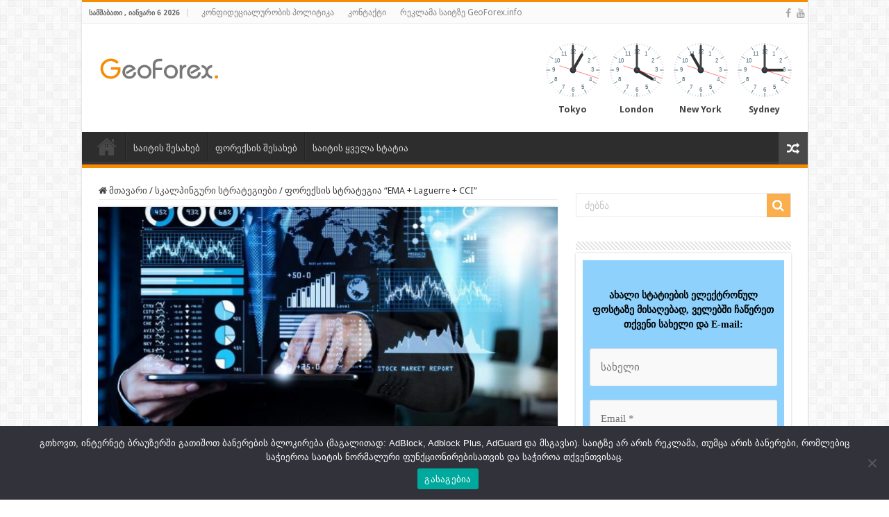

--- FILE ---
content_type: text/html; charset=UTF-8
request_url: https://www.geoforex.info/skalpingi/ema-laguerre-cci/
body_size: 28925
content:
<!DOCTYPE html>
<html lang="ka-GE" prefix="og: https://ogp.me/ns#" prefix="og: http://ogp.me/ns#">
<head>
<meta charset="UTF-8" />
<link rel="pingback" href="https://www.geoforex.info/xmlrpc.php" />
<meta property="og:title" content="ფორექსის სტრატეგია &#8220;EMA + Laguerre + CCI&#8221; - GeoForex.info"/>
<meta property="og:type" content="article"/>
<meta property="og:description" content="ფორექსის სტრატეგია "EMA + Laguerre + CCI" ყველა პარამეტრით წარმოადგენს სკალპინგურ სტრატეგიას. ფორექს"/>
<meta property="og:url" content="https://www.geoforex.info/skalpingi/ema-laguerre-cci/"/>
<meta property="og:site_name" content="GeoForex.info"/>
<meta property="og:image" content="https://www.geoforex.info/wp-content/uploads/Images/strategy-skalpingi/ema-laguerre-cci/EMA-Laguerre-CCI.jpg" />

<!-- Search Engine Optimization by Rank Math - https://rankmath.com/ -->
<title>ფორექსის სტრატეგია &quot;EMA + Laguerre + CCI&quot;</title>
<meta name="description" content="ფორექსის სტრატეგია &quot;EMA + Laguerre + CCI&quot; ყველა პარამეტრით წარმოადგენს სკალპინგურ სტრატეგიას."/>
<meta name="robots" content="follow, index, max-snippet:-1, max-video-preview:-1, max-image-preview:large"/>
<link rel="canonical" href="https://www.geoforex.info/skalpingi/ema-laguerre-cci/" />
<meta property="og:locale" content="ka_GE" />
<meta property="og:type" content="article" />
<meta property="og:title" content="ფორექსის სტრატეგია &quot;EMA + Laguerre + CCI&quot;" />
<meta property="og:description" content="ფორექსის სტრატეგია &quot;EMA + Laguerre + CCI&quot; ყველა პარამეტრით წარმოადგენს სკალპინგურ სტრატეგიას." />
<meta property="og:url" content="https://www.geoforex.info/skalpingi/ema-laguerre-cci/" />
<meta property="og:site_name" content="GeoForex.info" />
<meta property="article:publisher" content="https://www.facebook.com/geoforex.info/" />
<meta property="article:tag" content="სკალპინგი" />
<meta property="article:tag" content="სტრატეგია" />
<meta property="article:tag" content="ფორექსის სტრატეგია" />
<meta property="article:section" content="სკალპინგური სტრატეგიები" />
<meta property="og:updated_time" content="2021-11-10T22:55:09+04:00" />
<meta property="og:image" content="https://www.geoforex.info/wp-content/uploads/Images/strategy-skalpingi/ema-laguerre-cci/EMA-Laguerre-CCI.jpg" />
<meta property="og:image:secure_url" content="https://www.geoforex.info/wp-content/uploads/Images/strategy-skalpingi/ema-laguerre-cci/EMA-Laguerre-CCI.jpg" />
<meta property="og:image:width" content="915" />
<meta property="og:image:height" content="545" />
<meta property="og:image:alt" content="ფორექსის სტრატეგია &quot;EMA + Laguerre + CCI&quot;" />
<meta property="og:image:type" content="image/jpeg" />
<meta property="article:published_time" content="2016-06-29T08:07:32+04:00" />
<meta property="article:modified_time" content="2021-11-10T22:55:09+04:00" />
<meta name="twitter:card" content="summary_large_image" />
<meta name="twitter:title" content="ფორექსის სტრატეგია &quot;EMA + Laguerre + CCI&quot;" />
<meta name="twitter:description" content="ფორექსის სტრატეგია &quot;EMA + Laguerre + CCI&quot; ყველა პარამეტრით წარმოადგენს სკალპინგურ სტრატეგიას." />
<meta name="twitter:image" content="https://www.geoforex.info/wp-content/uploads/Images/strategy-skalpingi/ema-laguerre-cci/EMA-Laguerre-CCI.jpg" />
<meta name="twitter:label1" content="Written by" />
<meta name="twitter:data1" content="GeoForex.info" />
<meta name="twitter:label2" content="Time to read" />
<meta name="twitter:data2" content="1 minute" />
<script type="application/ld+json" class="rank-math-schema">{"@context":"https://schema.org","@graph":[{"@type":["Person","Organization"],"@id":"https://www.geoforex.info/#person","name":"GeoForex.info","sameAs":["https://www.facebook.com/geoforex.info/"],"logo":{"@type":"ImageObject","@id":"https://www.geoforex.info/#logo","url":"https://www.geoforex.info/wp-content/uploads/Images/site-img/logo.png","contentUrl":"https://www.geoforex.info/wp-content/uploads/Images/site-img/logo.png","caption":"GeoForex.info","inLanguage":"ka-GE","width":"190","height":"60"},"image":{"@type":"ImageObject","@id":"https://www.geoforex.info/#logo","url":"https://www.geoforex.info/wp-content/uploads/Images/site-img/logo.png","contentUrl":"https://www.geoforex.info/wp-content/uploads/Images/site-img/logo.png","caption":"GeoForex.info","inLanguage":"ka-GE","width":"190","height":"60"}},{"@type":"WebSite","@id":"https://www.geoforex.info/#website","url":"https://www.geoforex.info","name":"GeoForex.info","publisher":{"@id":"https://www.geoforex.info/#person"},"inLanguage":"ka-GE"},{"@type":"ImageObject","@id":"https://www.geoforex.info/wp-content/uploads/Images/strategy-skalpingi/ema-laguerre-cci/EMA-Laguerre-CCI.jpg","url":"https://www.geoforex.info/wp-content/uploads/Images/strategy-skalpingi/ema-laguerre-cci/EMA-Laguerre-CCI.jpg","width":"915","height":"545","caption":"\u10e4\u10dd\u10e0\u10d4\u10e5\u10e1\u10d8\u10e1 \u10e1\u10e2\u10e0\u10d0\u10e2\u10d4\u10d2\u10d8\u10d0 \"EMA + Laguerre + CCI\"","inLanguage":"ka-GE"},{"@type":"WebPage","@id":"https://www.geoforex.info/skalpingi/ema-laguerre-cci/#webpage","url":"https://www.geoforex.info/skalpingi/ema-laguerre-cci/","name":"\u10e4\u10dd\u10e0\u10d4\u10e5\u10e1\u10d8\u10e1 \u10e1\u10e2\u10e0\u10d0\u10e2\u10d4\u10d2\u10d8\u10d0 &quot;EMA + Laguerre + CCI&quot;","datePublished":"2016-06-29T08:07:32+04:00","dateModified":"2021-11-10T22:55:09+04:00","isPartOf":{"@id":"https://www.geoforex.info/#website"},"primaryImageOfPage":{"@id":"https://www.geoforex.info/wp-content/uploads/Images/strategy-skalpingi/ema-laguerre-cci/EMA-Laguerre-CCI.jpg"},"inLanguage":"ka-GE"},{"@type":"Person","@id":"https://www.geoforex.info/skalpingi/ema-laguerre-cci/#author","name":"GeoForex.info","image":{"@type":"ImageObject","@id":"https://secure.gravatar.com/avatar/f327218710098a12c199576cab74d49723c0de6d3382bc5031a090f89e1e2d76?s=96&amp;d=mm&amp;r=g","url":"https://secure.gravatar.com/avatar/f327218710098a12c199576cab74d49723c0de6d3382bc5031a090f89e1e2d76?s=96&amp;d=mm&amp;r=g","caption":"GeoForex.info","inLanguage":"ka-GE"}},{"@type":"BlogPosting","headline":"\u10e4\u10dd\u10e0\u10d4\u10e5\u10e1\u10d8\u10e1 \u10e1\u10e2\u10e0\u10d0\u10e2\u10d4\u10d2\u10d8\u10d0 &quot;EMA + Laguerre + CCI&quot;","keywords":"\u10e4\u10dd\u10e0\u10d4\u10e5\u10e1\u10d8\u10e1 \u10e1\u10e2\u10e0\u10d0\u10e2\u10d4\u10d2\u10d8\u10d0","datePublished":"2016-06-29T08:07:32+04:00","dateModified":"2021-11-10T22:55:09+04:00","articleSection":"\u10e1\u10d9\u10d0\u10da\u10de\u10d8\u10dc\u10d2\u10e3\u10e0\u10d8 \u10e1\u10e2\u10e0\u10d0\u10e2\u10d4\u10d2\u10d8\u10d4\u10d1\u10d8","author":{"@id":"https://www.geoforex.info/skalpingi/ema-laguerre-cci/#author","name":"GeoForex.info"},"publisher":{"@id":"https://www.geoforex.info/#person"},"description":"\u10e4\u10dd\u10e0\u10d4\u10e5\u10e1\u10d8\u10e1 \u10e1\u10e2\u10e0\u10d0\u10e2\u10d4\u10d2\u10d8\u10d0 &quot;EMA + Laguerre + CCI&quot; \u10e7\u10d5\u10d4\u10da\u10d0 \u10de\u10d0\u10e0\u10d0\u10db\u10d4\u10e2\u10e0\u10d8\u10d7 \u10ec\u10d0\u10e0\u10db\u10dd\u10d0\u10d3\u10d2\u10d4\u10dc\u10e1 \u10e1\u10d9\u10d0\u10da\u10de\u10d8\u10dc\u10d2\u10e3\u10e0 \u10e1\u10e2\u10e0\u10d0\u10e2\u10d4\u10d2\u10d8\u10d0\u10e1.","name":"\u10e4\u10dd\u10e0\u10d4\u10e5\u10e1\u10d8\u10e1 \u10e1\u10e2\u10e0\u10d0\u10e2\u10d4\u10d2\u10d8\u10d0 &quot;EMA + Laguerre + CCI&quot;","@id":"https://www.geoforex.info/skalpingi/ema-laguerre-cci/#richSnippet","isPartOf":{"@id":"https://www.geoforex.info/skalpingi/ema-laguerre-cci/#webpage"},"image":{"@id":"https://www.geoforex.info/wp-content/uploads/Images/strategy-skalpingi/ema-laguerre-cci/EMA-Laguerre-CCI.jpg"},"inLanguage":"ka-GE","mainEntityOfPage":{"@id":"https://www.geoforex.info/skalpingi/ema-laguerre-cci/#webpage"}}]}</script>
<!-- /Rank Math WordPress SEO plugin -->

<link rel='dns-prefetch' href='//fonts.googleapis.com' />
<link rel="alternate" type="application/rss+xml" title="GeoForex.info &raquo; RSS-არხი" href="https://www.geoforex.info/feed/" />
<link rel="alternate" title="oEmbed (JSON)" type="application/json+oembed" href="https://www.geoforex.info/wp-json/oembed/1.0/embed?url=https%3A%2F%2Fwww.geoforex.info%2Fskalpingi%2Fema-laguerre-cci%2F" />
<link rel="alternate" title="oEmbed (XML)" type="text/xml+oembed" href="https://www.geoforex.info/wp-json/oembed/1.0/embed?url=https%3A%2F%2Fwww.geoforex.info%2Fskalpingi%2Fema-laguerre-cci%2F&#038;format=xml" />
<style id='wp-img-auto-sizes-contain-inline-css' type='text/css'>
img:is([sizes=auto i],[sizes^="auto," i]){contain-intrinsic-size:3000px 1500px}
/*# sourceURL=wp-img-auto-sizes-contain-inline-css */
</style>
<style id='wp-emoji-styles-inline-css' type='text/css'>

	img.wp-smiley, img.emoji {
		display: inline !important;
		border: none !important;
		box-shadow: none !important;
		height: 1em !important;
		width: 1em !important;
		margin: 0 0.07em !important;
		vertical-align: -0.1em !important;
		background: none !important;
		padding: 0 !important;
	}
/*# sourceURL=wp-emoji-styles-inline-css */
</style>
<style id='wp-block-library-inline-css' type='text/css'>
:root{--wp-block-synced-color:#7a00df;--wp-block-synced-color--rgb:122,0,223;--wp-bound-block-color:var(--wp-block-synced-color);--wp-editor-canvas-background:#ddd;--wp-admin-theme-color:#007cba;--wp-admin-theme-color--rgb:0,124,186;--wp-admin-theme-color-darker-10:#006ba1;--wp-admin-theme-color-darker-10--rgb:0,107,160.5;--wp-admin-theme-color-darker-20:#005a87;--wp-admin-theme-color-darker-20--rgb:0,90,135;--wp-admin-border-width-focus:2px}@media (min-resolution:192dpi){:root{--wp-admin-border-width-focus:1.5px}}.wp-element-button{cursor:pointer}:root .has-very-light-gray-background-color{background-color:#eee}:root .has-very-dark-gray-background-color{background-color:#313131}:root .has-very-light-gray-color{color:#eee}:root .has-very-dark-gray-color{color:#313131}:root .has-vivid-green-cyan-to-vivid-cyan-blue-gradient-background{background:linear-gradient(135deg,#00d084,#0693e3)}:root .has-purple-crush-gradient-background{background:linear-gradient(135deg,#34e2e4,#4721fb 50%,#ab1dfe)}:root .has-hazy-dawn-gradient-background{background:linear-gradient(135deg,#faaca8,#dad0ec)}:root .has-subdued-olive-gradient-background{background:linear-gradient(135deg,#fafae1,#67a671)}:root .has-atomic-cream-gradient-background{background:linear-gradient(135deg,#fdd79a,#004a59)}:root .has-nightshade-gradient-background{background:linear-gradient(135deg,#330968,#31cdcf)}:root .has-midnight-gradient-background{background:linear-gradient(135deg,#020381,#2874fc)}:root{--wp--preset--font-size--normal:16px;--wp--preset--font-size--huge:42px}.has-regular-font-size{font-size:1em}.has-larger-font-size{font-size:2.625em}.has-normal-font-size{font-size:var(--wp--preset--font-size--normal)}.has-huge-font-size{font-size:var(--wp--preset--font-size--huge)}.has-text-align-center{text-align:center}.has-text-align-left{text-align:left}.has-text-align-right{text-align:right}.has-fit-text{white-space:nowrap!important}#end-resizable-editor-section{display:none}.aligncenter{clear:both}.items-justified-left{justify-content:flex-start}.items-justified-center{justify-content:center}.items-justified-right{justify-content:flex-end}.items-justified-space-between{justify-content:space-between}.screen-reader-text{border:0;clip-path:inset(50%);height:1px;margin:-1px;overflow:hidden;padding:0;position:absolute;width:1px;word-wrap:normal!important}.screen-reader-text:focus{background-color:#ddd;clip-path:none;color:#444;display:block;font-size:1em;height:auto;left:5px;line-height:normal;padding:15px 23px 14px;text-decoration:none;top:5px;width:auto;z-index:100000}html :where(.has-border-color){border-style:solid}html :where([style*=border-top-color]){border-top-style:solid}html :where([style*=border-right-color]){border-right-style:solid}html :where([style*=border-bottom-color]){border-bottom-style:solid}html :where([style*=border-left-color]){border-left-style:solid}html :where([style*=border-width]){border-style:solid}html :where([style*=border-top-width]){border-top-style:solid}html :where([style*=border-right-width]){border-right-style:solid}html :where([style*=border-bottom-width]){border-bottom-style:solid}html :where([style*=border-left-width]){border-left-style:solid}html :where(img[class*=wp-image-]){height:auto;max-width:100%}:where(figure){margin:0 0 1em}html :where(.is-position-sticky){--wp-admin--admin-bar--position-offset:var(--wp-admin--admin-bar--height,0px)}@media screen and (max-width:600px){html :where(.is-position-sticky){--wp-admin--admin-bar--position-offset:0px}}

/*# sourceURL=wp-block-library-inline-css */
</style><style id='global-styles-inline-css' type='text/css'>
:root{--wp--preset--aspect-ratio--square: 1;--wp--preset--aspect-ratio--4-3: 4/3;--wp--preset--aspect-ratio--3-4: 3/4;--wp--preset--aspect-ratio--3-2: 3/2;--wp--preset--aspect-ratio--2-3: 2/3;--wp--preset--aspect-ratio--16-9: 16/9;--wp--preset--aspect-ratio--9-16: 9/16;--wp--preset--color--black: #000000;--wp--preset--color--cyan-bluish-gray: #abb8c3;--wp--preset--color--white: #ffffff;--wp--preset--color--pale-pink: #f78da7;--wp--preset--color--vivid-red: #cf2e2e;--wp--preset--color--luminous-vivid-orange: #ff6900;--wp--preset--color--luminous-vivid-amber: #fcb900;--wp--preset--color--light-green-cyan: #7bdcb5;--wp--preset--color--vivid-green-cyan: #00d084;--wp--preset--color--pale-cyan-blue: #8ed1fc;--wp--preset--color--vivid-cyan-blue: #0693e3;--wp--preset--color--vivid-purple: #9b51e0;--wp--preset--gradient--vivid-cyan-blue-to-vivid-purple: linear-gradient(135deg,rgb(6,147,227) 0%,rgb(155,81,224) 100%);--wp--preset--gradient--light-green-cyan-to-vivid-green-cyan: linear-gradient(135deg,rgb(122,220,180) 0%,rgb(0,208,130) 100%);--wp--preset--gradient--luminous-vivid-amber-to-luminous-vivid-orange: linear-gradient(135deg,rgb(252,185,0) 0%,rgb(255,105,0) 100%);--wp--preset--gradient--luminous-vivid-orange-to-vivid-red: linear-gradient(135deg,rgb(255,105,0) 0%,rgb(207,46,46) 100%);--wp--preset--gradient--very-light-gray-to-cyan-bluish-gray: linear-gradient(135deg,rgb(238,238,238) 0%,rgb(169,184,195) 100%);--wp--preset--gradient--cool-to-warm-spectrum: linear-gradient(135deg,rgb(74,234,220) 0%,rgb(151,120,209) 20%,rgb(207,42,186) 40%,rgb(238,44,130) 60%,rgb(251,105,98) 80%,rgb(254,248,76) 100%);--wp--preset--gradient--blush-light-purple: linear-gradient(135deg,rgb(255,206,236) 0%,rgb(152,150,240) 100%);--wp--preset--gradient--blush-bordeaux: linear-gradient(135deg,rgb(254,205,165) 0%,rgb(254,45,45) 50%,rgb(107,0,62) 100%);--wp--preset--gradient--luminous-dusk: linear-gradient(135deg,rgb(255,203,112) 0%,rgb(199,81,192) 50%,rgb(65,88,208) 100%);--wp--preset--gradient--pale-ocean: linear-gradient(135deg,rgb(255,245,203) 0%,rgb(182,227,212) 50%,rgb(51,167,181) 100%);--wp--preset--gradient--electric-grass: linear-gradient(135deg,rgb(202,248,128) 0%,rgb(113,206,126) 100%);--wp--preset--gradient--midnight: linear-gradient(135deg,rgb(2,3,129) 0%,rgb(40,116,252) 100%);--wp--preset--font-size--small: 13px;--wp--preset--font-size--medium: 20px;--wp--preset--font-size--large: 36px;--wp--preset--font-size--x-large: 42px;--wp--preset--spacing--20: 0.44rem;--wp--preset--spacing--30: 0.67rem;--wp--preset--spacing--40: 1rem;--wp--preset--spacing--50: 1.5rem;--wp--preset--spacing--60: 2.25rem;--wp--preset--spacing--70: 3.38rem;--wp--preset--spacing--80: 5.06rem;--wp--preset--shadow--natural: 6px 6px 9px rgba(0, 0, 0, 0.2);--wp--preset--shadow--deep: 12px 12px 50px rgba(0, 0, 0, 0.4);--wp--preset--shadow--sharp: 6px 6px 0px rgba(0, 0, 0, 0.2);--wp--preset--shadow--outlined: 6px 6px 0px -3px rgb(255, 255, 255), 6px 6px rgb(0, 0, 0);--wp--preset--shadow--crisp: 6px 6px 0px rgb(0, 0, 0);}:where(.is-layout-flex){gap: 0.5em;}:where(.is-layout-grid){gap: 0.5em;}body .is-layout-flex{display: flex;}.is-layout-flex{flex-wrap: wrap;align-items: center;}.is-layout-flex > :is(*, div){margin: 0;}body .is-layout-grid{display: grid;}.is-layout-grid > :is(*, div){margin: 0;}:where(.wp-block-columns.is-layout-flex){gap: 2em;}:where(.wp-block-columns.is-layout-grid){gap: 2em;}:where(.wp-block-post-template.is-layout-flex){gap: 1.25em;}:where(.wp-block-post-template.is-layout-grid){gap: 1.25em;}.has-black-color{color: var(--wp--preset--color--black) !important;}.has-cyan-bluish-gray-color{color: var(--wp--preset--color--cyan-bluish-gray) !important;}.has-white-color{color: var(--wp--preset--color--white) !important;}.has-pale-pink-color{color: var(--wp--preset--color--pale-pink) !important;}.has-vivid-red-color{color: var(--wp--preset--color--vivid-red) !important;}.has-luminous-vivid-orange-color{color: var(--wp--preset--color--luminous-vivid-orange) !important;}.has-luminous-vivid-amber-color{color: var(--wp--preset--color--luminous-vivid-amber) !important;}.has-light-green-cyan-color{color: var(--wp--preset--color--light-green-cyan) !important;}.has-vivid-green-cyan-color{color: var(--wp--preset--color--vivid-green-cyan) !important;}.has-pale-cyan-blue-color{color: var(--wp--preset--color--pale-cyan-blue) !important;}.has-vivid-cyan-blue-color{color: var(--wp--preset--color--vivid-cyan-blue) !important;}.has-vivid-purple-color{color: var(--wp--preset--color--vivid-purple) !important;}.has-black-background-color{background-color: var(--wp--preset--color--black) !important;}.has-cyan-bluish-gray-background-color{background-color: var(--wp--preset--color--cyan-bluish-gray) !important;}.has-white-background-color{background-color: var(--wp--preset--color--white) !important;}.has-pale-pink-background-color{background-color: var(--wp--preset--color--pale-pink) !important;}.has-vivid-red-background-color{background-color: var(--wp--preset--color--vivid-red) !important;}.has-luminous-vivid-orange-background-color{background-color: var(--wp--preset--color--luminous-vivid-orange) !important;}.has-luminous-vivid-amber-background-color{background-color: var(--wp--preset--color--luminous-vivid-amber) !important;}.has-light-green-cyan-background-color{background-color: var(--wp--preset--color--light-green-cyan) !important;}.has-vivid-green-cyan-background-color{background-color: var(--wp--preset--color--vivid-green-cyan) !important;}.has-pale-cyan-blue-background-color{background-color: var(--wp--preset--color--pale-cyan-blue) !important;}.has-vivid-cyan-blue-background-color{background-color: var(--wp--preset--color--vivid-cyan-blue) !important;}.has-vivid-purple-background-color{background-color: var(--wp--preset--color--vivid-purple) !important;}.has-black-border-color{border-color: var(--wp--preset--color--black) !important;}.has-cyan-bluish-gray-border-color{border-color: var(--wp--preset--color--cyan-bluish-gray) !important;}.has-white-border-color{border-color: var(--wp--preset--color--white) !important;}.has-pale-pink-border-color{border-color: var(--wp--preset--color--pale-pink) !important;}.has-vivid-red-border-color{border-color: var(--wp--preset--color--vivid-red) !important;}.has-luminous-vivid-orange-border-color{border-color: var(--wp--preset--color--luminous-vivid-orange) !important;}.has-luminous-vivid-amber-border-color{border-color: var(--wp--preset--color--luminous-vivid-amber) !important;}.has-light-green-cyan-border-color{border-color: var(--wp--preset--color--light-green-cyan) !important;}.has-vivid-green-cyan-border-color{border-color: var(--wp--preset--color--vivid-green-cyan) !important;}.has-pale-cyan-blue-border-color{border-color: var(--wp--preset--color--pale-cyan-blue) !important;}.has-vivid-cyan-blue-border-color{border-color: var(--wp--preset--color--vivid-cyan-blue) !important;}.has-vivid-purple-border-color{border-color: var(--wp--preset--color--vivid-purple) !important;}.has-vivid-cyan-blue-to-vivid-purple-gradient-background{background: var(--wp--preset--gradient--vivid-cyan-blue-to-vivid-purple) !important;}.has-light-green-cyan-to-vivid-green-cyan-gradient-background{background: var(--wp--preset--gradient--light-green-cyan-to-vivid-green-cyan) !important;}.has-luminous-vivid-amber-to-luminous-vivid-orange-gradient-background{background: var(--wp--preset--gradient--luminous-vivid-amber-to-luminous-vivid-orange) !important;}.has-luminous-vivid-orange-to-vivid-red-gradient-background{background: var(--wp--preset--gradient--luminous-vivid-orange-to-vivid-red) !important;}.has-very-light-gray-to-cyan-bluish-gray-gradient-background{background: var(--wp--preset--gradient--very-light-gray-to-cyan-bluish-gray) !important;}.has-cool-to-warm-spectrum-gradient-background{background: var(--wp--preset--gradient--cool-to-warm-spectrum) !important;}.has-blush-light-purple-gradient-background{background: var(--wp--preset--gradient--blush-light-purple) !important;}.has-blush-bordeaux-gradient-background{background: var(--wp--preset--gradient--blush-bordeaux) !important;}.has-luminous-dusk-gradient-background{background: var(--wp--preset--gradient--luminous-dusk) !important;}.has-pale-ocean-gradient-background{background: var(--wp--preset--gradient--pale-ocean) !important;}.has-electric-grass-gradient-background{background: var(--wp--preset--gradient--electric-grass) !important;}.has-midnight-gradient-background{background: var(--wp--preset--gradient--midnight) !important;}.has-small-font-size{font-size: var(--wp--preset--font-size--small) !important;}.has-medium-font-size{font-size: var(--wp--preset--font-size--medium) !important;}.has-large-font-size{font-size: var(--wp--preset--font-size--large) !important;}.has-x-large-font-size{font-size: var(--wp--preset--font-size--x-large) !important;}
/*# sourceURL=global-styles-inline-css */
</style>

<style id='classic-theme-styles-inline-css' type='text/css'>
/*! This file is auto-generated */
.wp-block-button__link{color:#fff;background-color:#32373c;border-radius:9999px;box-shadow:none;text-decoration:none;padding:calc(.667em + 2px) calc(1.333em + 2px);font-size:1.125em}.wp-block-file__button{background:#32373c;color:#fff;text-decoration:none}
/*# sourceURL=/wp-includes/css/classic-themes.min.css */
</style>
<link rel='stylesheet' id='contact-form-7-css' href='https://www.geoforex.info/wp-content/plugins/contact-form-7/includes/css/styles.css' type='text/css' media='all' />
<link rel='stylesheet' id='cookie-notice-front-css' href='https://www.geoforex.info/wp-content/plugins/cookie-notice/css/front.min.css' type='text/css' media='all' />
<link rel='stylesheet' id='wpos-slick-style-css' href='https://www.geoforex.info/wp-content/plugins/post-category-image-with-grid-and-slider/assets/css/slick.css' type='text/css' media='all' />
<link rel='stylesheet' id='pciwgas-publlic-style-css' href='https://www.geoforex.info/wp-content/plugins/post-category-image-with-grid-and-slider/assets/css/pciwgas-public.css' type='text/css' media='all' />
<link rel='stylesheet' id='taqyeem-buttons-style-css' href='https://www.geoforex.info/wp-content/plugins/taqyeem-buttons/assets/style.css' type='text/css' media='all' />
<link rel='stylesheet' id='taqyeem-style-css' href='https://www.geoforex.info/wp-content/plugins/taqyeem/style.css' type='text/css' media='all' />
<link rel='stylesheet' id='dashicons-css' href='https://www.geoforex.info/wp-includes/css/dashicons.min.css' type='text/css' media='all' />
<link rel='stylesheet' id='iksm-public-style-css' href='https://www.geoforex.info/wp-content/plugins/iks-menu/assets/css/public.css' type='text/css' media='all' />
<link rel='stylesheet' id='tie-style-css' href='https://www.geoforex.info/wp-content/themes/sahifa/style.css' type='text/css' media='all' />
<link rel='stylesheet' id='tie-ilightbox-skin-css' href='https://www.geoforex.info/wp-content/themes/sahifa/css/ilightbox/dark-skin/skin.css' type='text/css' media='all' />
<link rel='stylesheet' id='Droid+Sans-css' href='https://fonts.googleapis.com/css?family=Droid+Sans%3Aregular%2C700' type='text/css' media='all' />
<script type="text/javascript" id="cookie-notice-front-js-before">
/* <![CDATA[ */
var cnArgs = {"ajaxUrl":"https:\/\/www.geoforex.info\/wp-admin\/admin-ajax.php","nonce":"9fc964ae34","hideEffect":"fade","position":"bottom","onScroll":false,"onScrollOffset":100,"onClick":false,"cookieName":"cookie_notice_accepted","cookieTime":3600,"cookieTimeRejected":3600,"globalCookie":false,"redirection":false,"cache":true,"revokeCookies":false,"revokeCookiesOpt":"automatic"};

//# sourceURL=cookie-notice-front-js-before
/* ]]> */
</script>
<script type="text/javascript" src="https://www.geoforex.info/wp-content/plugins/cookie-notice/js/front.min.js" id="cookie-notice-front-js"></script>
<script type="text/javascript" src="https://www.geoforex.info/wp-includes/js/jquery/jquery.min.js" id="jquery-core-js"></script>
<script type="text/javascript" src="https://www.geoforex.info/wp-includes/js/jquery/jquery-migrate.min.js" id="jquery-migrate-js"></script>
<script type="text/javascript" src="https://www.geoforex.info/wp-content/plugins/taqyeem/js/tie.js" id="taqyeem-main-js"></script>
<script type="text/javascript" src="https://www.geoforex.info/wp-content/plugins/iks-menu/assets/js/public.js" id="iksm-public-script-js"></script>
<script type="text/javascript" src="https://www.geoforex.info/wp-content/plugins/iks-menu/assets/js/menu.js" id="iksm-menu-script-js"></script>
<script type="text/javascript" id="tie-postviews-cache-js-extra">
/* <![CDATA[ */
var tieViewsCacheL10n = {"admin_ajax_url":"https://www.geoforex.info/wp-admin/admin-ajax.php","post_id":"5274"};
//# sourceURL=tie-postviews-cache-js-extra
/* ]]> */
</script>
<script type="text/javascript" src="https://www.geoforex.info/wp-content/themes/sahifa/js/postviews-cache.js" id="tie-postviews-cache-js"></script>
<link rel="https://api.w.org/" href="https://www.geoforex.info/wp-json/" /><link rel="alternate" title="JSON" type="application/json" href="https://www.geoforex.info/wp-json/wp/v2/posts/5274" /><link rel="EditURI" type="application/rsd+xml" title="RSD" href="https://www.geoforex.info/xmlrpc.php?rsd" />

<link rel='shortlink' href='https://www.geoforex.info/?p=5274' />
<script type='text/javascript'>
/* <![CDATA[ */
var taqyeem = {"ajaxurl":"https://www.geoforex.info/wp-admin/admin-ajax.php" , "your_rating":"Your Rating:"};
/* ]]> */
</script>

<style type="text/css" media="screen">

#review-box .review-final-score h3{
	color :#ffffff;
}


</style>
<style id="wpfd_custom_css"></style><style type="text/css" id="iksm-dynamic-style"></style><link rel="shortcut icon" href="https://www.geoforex.info/wp-content/uploads/Images/site-img/favicon.ico" title="Favicon" />
<!--[if IE]>
<script type="text/javascript">jQuery(document).ready(function (){ jQuery(".menu-item").has("ul").children("a").attr("aria-haspopup", "true");});</script>
<![endif]-->
<!--[if lt IE 9]>
<script src="https://www.geoforex.info/wp-content/themes/sahifa/js/html5.js"></script>
<script src="https://www.geoforex.info/wp-content/themes/sahifa/js/selectivizr-min.js"></script>
<![endif]-->
<!--[if IE 9]>
<link rel="stylesheet" type="text/css" media="all" href="https://www.geoforex.info/wp-content/themes/sahifa/css/ie9.css" />
<![endif]-->
<!--[if IE 8]>
<link rel="stylesheet" type="text/css" media="all" href="https://www.geoforex.info/wp-content/themes/sahifa/css/ie8.css" />
<![endif]-->
<!--[if IE 7]>
<link rel="stylesheet" type="text/css" media="all" href="https://www.geoforex.info/wp-content/themes/sahifa/css/ie7.css" />
<![endif]-->

<meta http-equiv="X-UA-Compatible" content="IE=edge,chrome=1" />
<meta name="viewport" content="width=device-width, initial-scale=1.0" />



<style type="text/css" media="screen">

body{
	font-family: 'Droid Sans';
}
.post-title{
	font-size : 20px;
}
p.post-meta, p.post-meta a{
	color :#000000;
}
body.single .entry, body.page .entry{
	color :#000000;
	font-size : 16px;
}
blockquote p{
	color :#45B0E3;
	font-size : 15px;
}

body.single .post .entry a, body.page .post .entry a {
	color: #DD2B65;
	text-decoration: underline;
}
		
.tie-cat-267 a.more-link {background-color:Array;}
.tie-cat-267 .cat-box-content {border-bottom-color:Array; }
			
.tie-cat-269 a.more-link {background-color:Array;}
.tie-cat-269 .cat-box-content {border-bottom-color:Array; }
			
.tie-cat-295 a.more-link {background-color:Array;}
.tie-cat-295 .cat-box-content {border-bottom-color:Array; }
			
.tie-cat-294 a.more-link {background-color:Array;}
.tie-cat-294 .cat-box-content {border-bottom-color:Array; }
			
.tie-cat-276 a.more-link {background-color:Array;}
.tie-cat-276 .cat-box-content {border-bottom-color:Array; }
			
.tie-cat-289 a.more-link {background-color:Array;}
.tie-cat-289 .cat-box-content {border-bottom-color:Array; }
			
.tie-cat-330 a.more-link {background-color:Array;}
.tie-cat-330 .cat-box-content {border-bottom-color:Array; }
			
.tie-cat-316 a.more-link {background-color:Array;}
.tie-cat-316 .cat-box-content {border-bottom-color:Array; }
			
.tie-cat-318 a.more-link {background-color:Array;}
.tie-cat-318 .cat-box-content {border-bottom-color:Array; }
			
.tie-cat-315 a.more-link {background-color:Array;}
.tie-cat-315 .cat-box-content {border-bottom-color:Array; }
			
.tie-cat-279 a.more-link {background-color:Array;}
.tie-cat-279 .cat-box-content {border-bottom-color:Array; }
			
.tie-cat-322 a.more-link {background-color:Array;}
.tie-cat-322 .cat-box-content {border-bottom-color:Array; }
			
.tie-cat-319 a.more-link {background-color:Array;}
.tie-cat-319 .cat-box-content {border-bottom-color:Array; }
			
.tie-cat-323 a.more-link {background-color:Array;}
.tie-cat-323 .cat-box-content {border-bottom-color:Array; }
			
.tie-cat-343 a.more-link {background-color:Array;}
.tie-cat-343 .cat-box-content {border-bottom-color:Array; }
			
.tie-cat-278 a.more-link {background-color:Array;}
.tie-cat-278 .cat-box-content {border-bottom-color:Array; }
			
.tie-cat-352 a.more-link {background-color:Array;}
.tie-cat-352 .cat-box-content {border-bottom-color:Array; }
			
.tie-cat-354 a.more-link {background-color:Array;}
.tie-cat-354 .cat-box-content {border-bottom-color:Array; }
			
.tie-cat-353 a.more-link {background-color:Array;}
.tie-cat-353 .cat-box-content {border-bottom-color:Array; }
			
.tie-cat-1065 a.more-link {background-color:Array;}
.tie-cat-1065 .cat-box-content {border-bottom-color:Array; }
			
.tie-cat-1077 a.more-link {background-color:Array;}
.tie-cat-1077 .cat-box-content {border-bottom-color:Array; }
			
.tie-cat-1076 a.more-link {background-color:Array;}
.tie-cat-1076 .cat-box-content {border-bottom-color:Array; }
			
.tie-cat-1075 a.more-link {background-color:Array;}
.tie-cat-1075 .cat-box-content {border-bottom-color:Array; }
			
.tie-cat-1074 a.more-link {background-color:Array;}
.tie-cat-1074 .cat-box-content {border-bottom-color:Array; }
			
.tie-cat-1073 a.more-link {background-color:Array;}
.tie-cat-1073 .cat-box-content {border-bottom-color:Array; }
			
.tie-cat-1072 a.more-link {background-color:Array;}
.tie-cat-1072 .cat-box-content {border-bottom-color:Array; }
			
.tie-cat-1071 a.more-link {background-color:Array;}
.tie-cat-1071 .cat-box-content {border-bottom-color:Array; }
			
.tie-cat-1070 a.more-link {background-color:Array;}
.tie-cat-1070 .cat-box-content {border-bottom-color:Array; }
			
.tie-cat-1069 a.more-link {background-color:Array;}
.tie-cat-1069 .cat-box-content {border-bottom-color:Array; }
			
.tie-cat-1068 a.more-link {background-color:Array;}
.tie-cat-1068 .cat-box-content {border-bottom-color:Array; }
			
.tie-cat-1095 a.more-link {background-color:Array;}
.tie-cat-1095 .cat-box-content {border-bottom-color:Array; }
			
.tie-cat-1094 a.more-link {background-color:Array;}
.tie-cat-1094 .cat-box-content {border-bottom-color:Array; }
			
.tie-cat-1093 a.more-link {background-color:Array;}
.tie-cat-1093 .cat-box-content {border-bottom-color:Array; }
			
.tie-cat-1092 a.more-link {background-color:Array;}
.tie-cat-1092 .cat-box-content {border-bottom-color:Array; }
			
.tie-cat-1088 a.more-link {background-color:Array;}
.tie-cat-1088 .cat-box-content {border-bottom-color:Array; }
			
.tie-cat-1087 a.more-link {background-color:Array;}
.tie-cat-1087 .cat-box-content {border-bottom-color:Array; }
			
.tie-cat-1086 a.more-link {background-color:Array;}
.tie-cat-1086 .cat-box-content {border-bottom-color:Array; }
			
.tie-cat-1085 a.more-link {background-color:Array;}
.tie-cat-1085 .cat-box-content {border-bottom-color:Array; }
			
.tie-cat-1084 a.more-link {background-color:Array;}
.tie-cat-1084 .cat-box-content {border-bottom-color:Array; }
			
.tie-cat-1083 a.more-link {background-color:Array;}
.tie-cat-1083 .cat-box-content {border-bottom-color:Array; }
			
.tie-cat-1082 a.more-link {background-color:Array;}
.tie-cat-1082 .cat-box-content {border-bottom-color:Array; }
			
.tie-cat-1081 a.more-link {background-color:Array;}
.tie-cat-1081 .cat-box-content {border-bottom-color:Array; }
			
.tie-cat-1080 a.more-link {background-color:Array;}
.tie-cat-1080 .cat-box-content {border-bottom-color:Array; }
			
.tie-cat-1079 a.more-link {background-color:Array;}
.tie-cat-1079 .cat-box-content {border-bottom-color:Array; }
			
.tie-cat-1078 a.more-link {background-color:Array;}
.tie-cat-1078 .cat-box-content {border-bottom-color:Array; }
			
.tie-cat-1097 a.more-link {background-color:Array;}
.tie-cat-1097 .cat-box-content {border-bottom-color:Array; }
			
.tie-cat-1112 a.more-link {background-color:Array;}
.tie-cat-1112 .cat-box-content {border-bottom-color:Array; }
			
.tie-cat-1125 a.more-link {background-color:Array;}
.tie-cat-1125 .cat-box-content {border-bottom-color:Array; }
			
.tie-cat-1124 a.more-link {background-color:Array;}
.tie-cat-1124 .cat-box-content {border-bottom-color:Array; }
			
.tie-cat-1123 a.more-link {background-color:Array;}
.tie-cat-1123 .cat-box-content {border-bottom-color:Array; }
			
.tie-cat-1122 a.more-link {background-color:Array;}
.tie-cat-1122 .cat-box-content {border-bottom-color:Array; }
			
.tie-cat-1121 a.more-link {background-color:Array;}
.tie-cat-1121 .cat-box-content {border-bottom-color:Array; }
			
.tie-cat-1120 a.more-link {background-color:Array;}
.tie-cat-1120 .cat-box-content {border-bottom-color:Array; }
			
.tie-cat-1119 a.more-link {background-color:Array;}
.tie-cat-1119 .cat-box-content {border-bottom-color:Array; }
			
.tie-cat-1118 a.more-link {background-color:Array;}
.tie-cat-1118 .cat-box-content {border-bottom-color:Array; }
			
.tie-cat-1117 a.more-link {background-color:Array;}
.tie-cat-1117 .cat-box-content {border-bottom-color:Array; }
			
.tie-cat-1116 a.more-link {background-color:Array;}
.tie-cat-1116 .cat-box-content {border-bottom-color:Array; }
			
.tie-cat-1115 a.more-link {background-color:Array;}
.tie-cat-1115 .cat-box-content {border-bottom-color:Array; }
			
.tie-cat-1114 a.more-link {background-color:Array;}
.tie-cat-1114 .cat-box-content {border-bottom-color:Array; }
			
.tie-cat-1113 a.more-link {background-color:Array;}
.tie-cat-1113 .cat-box-content {border-bottom-color:Array; }
			
.tie-cat-1127 a.more-link {background-color:Array;}
.tie-cat-1127 .cat-box-content {border-bottom-color:Array; }
			
.tie-cat-1136 a.more-link {background-color:Array;}
.tie-cat-1136 .cat-box-content {border-bottom-color:Array; }
			
.tie-cat-1140 a.more-link {background-color:Array;}
.tie-cat-1140 .cat-box-content {border-bottom-color:Array; }
			
.tie-cat-1155 a.more-link {background-color:Array;}
.tie-cat-1155 .cat-box-content {border-bottom-color:Array; }
			
.tie-cat-1157 a.more-link {background-color:Array;}
.tie-cat-1157 .cat-box-content {border-bottom-color:Array; }
			
.tie-cat-1164 a.more-link {background-color:Array;}
.tie-cat-1164 .cat-box-content {border-bottom-color:Array; }
			
.tie-cat-1181 a.more-link {background-color:Array;}
.tie-cat-1181 .cat-box-content {border-bottom-color:Array; }
			
.tie-cat-1205 a.more-link {background-color:Array;}
.tie-cat-1205 .cat-box-content {border-bottom-color:Array; }
			
.tie-cat-1216 a.more-link {background-color:Array;}
.tie-cat-1216 .cat-box-content {border-bottom-color:Array; }
			
.tie-cat-1222 a.more-link {background-color:Array;}
.tie-cat-1222 .cat-box-content {border-bottom-color:Array; }
			
.tie-cat-1239 a.more-link {background-color:Array;}
.tie-cat-1239 .cat-box-content {border-bottom-color:Array; }
			
.tie-cat-1248 a.more-link {background-color:Array;}
.tie-cat-1248 .cat-box-content {border-bottom-color:Array; }
			
.tie-cat-1292 a.more-link {background-color:Array;}
.tie-cat-1292 .cat-box-content {border-bottom-color:Array; }
			
</style>

<link rel="icon" href="https://www.geoforex.info/wp-content/uploads/Images/site-img/favicon.ico" sizes="32x32" />
<link rel="icon" href="https://www.geoforex.info/wp-content/uploads/Images/site-img/favicon.ico" sizes="192x192" />
<link rel="apple-touch-icon" href="https://www.geoforex.info/wp-content/uploads/Images/site-img/favicon.ico" />
<meta name="msapplication-TileImage" content="https://www.geoforex.info/wp-content/uploads/Images/site-img/favicon.ico" />
<link rel='stylesheet' id='so-css-sahifa-css' href='https://www.geoforex.info/wp-content/uploads/so-css/so-css-sahifa.css' type='text/css' media='all' />
<link rel='stylesheet' id='mailpoet_public-css' href='https://www.geoforex.info/wp-content/plugins/mailpoet/assets/dist/css/mailpoet-public.b1f0906e.css' type='text/css' media='all' />
<link rel='stylesheet' id='wpfd-front-css' href='https://www.geoforex.info/wp-content/plugins/wp-file-download/app/site/assets/css/front.css' type='text/css' media='all' />
<link rel='stylesheet' id='wpfd-theme-default-css' href='https://www.geoforex.info/wp-content/plugins/wp-file-download/app/site/themes/wpfd-default/css/style.css' type='text/css' media='all' />
<link rel='stylesheet' id='wpfd-colorbox-viewer-css' href='https://www.geoforex.info/wp-content/plugins/wp-file-download/app/site/assets/css/viewer.css' type='text/css' media='all' />
<link rel='stylesheet' id='wpfd-google-icon-css' href='https://www.geoforex.info/wp-content/plugins/wp-file-download/app/admin/assets/ui/fonts/material-icons.min.css' type='text/css' media='all' />
<link rel='stylesheet' id='wpfd-material-design-css' href='https://www.geoforex.info/wp-content/plugins/wp-file-download/app/site/assets/css/material-design-iconic-font.min.css' type='text/css' media='all' />
<link rel='stylesheet' id='wpfd-single-file-style-icon-set-png-css' href='https://www.geoforex.info/wp-content/wp-file-download/icons/png/styles-1630998381.css' type='text/css' media='all' />
<link rel='stylesheet' id='wpfd-videojs-css' href='https://www.geoforex.info/wp-content/plugins/wp-file-download/app/site/assets/css/video-js.css' type='text/css' media='all' />
<link rel='stylesheet' id='wpfd-colorbox-css' href='https://www.geoforex.info/wp-content/plugins/wp-file-download/app/site/assets/css/colorbox.css' type='text/css' media='all' />
<link rel='stylesheet' id='wpfd-viewer-css' href='https://www.geoforex.info/wp-content/plugins/wp-file-download/app/site/assets/css/viewer.css' type='text/css' media='all' />
<link rel='stylesheet' id='wpfd-single-file-css-css' href='https://www.geoforex.info/wp-content/plugins/wp-file-download/app/admin/assets/ui/css/singlefile.css' type='text/css' media='all' />
<link rel='stylesheet' id='wpfd-single-file-button-css' href='https://www.geoforex.info/wp-content/wp-file-download/wpfd-single-file-button.css' type='text/css' media='all' />
</head>
<body id="top" class="wp-singular post-template-default single single-post postid-5274 single-format-standard wp-theme-sahifa cookies-not-set lazy-enabled">

<div class="wrapper-outer">

	<div class="background-cover"></div>

	<aside id="slide-out">

			<div class="search-mobile">
			<form method="get" id="searchform-mobile" action="https://www.geoforex.info/">
				<button class="search-button" type="submit" value="ძებნა"><i class="fa fa-search"></i></button>
				<input type="text" id="s-mobile" name="s" title="ძებნა" value="ძებნა" onfocus="if (this.value == 'ძებნა') {this.value = '';}" onblur="if (this.value == '') {this.value = 'ძებნა';}"  />
			</form>
		</div><!-- .search-mobile /-->
	
			<div class="social-icons">
		<a class="ttip-none" title="Facebook" href="https://www.facebook.com/geoforex.info" target="_blank"><i class="fa fa-facebook"></i></a><a class="ttip-none" title="Youtube" href="https://www.youtube.com/c/geoforexinfo" target="_blank"><i class="fa fa-youtube"></i></a>
			</div>

	
		<div id="mobile-menu" ></div>
	</aside><!-- #slide-out /-->

		<div id="wrapper" class="boxed-all">
		<div class="inner-wrapper">

		<header id="theme-header" class="theme-header">
						<div id="top-nav" class="top-nav">
				<div class="container">

							<span class="today-date">სამშაბათი , იანვარი 6 2026</span>
				<div class="top-menu"><ul id="menu-topmenu" class="menu"><li id="menu-item-11460" class="menu-item menu-item-type-post_type menu-item-object-page menu-item-privacy-policy menu-item-11460"><a rel="privacy-policy" href="https://www.geoforex.info/privacy-policy/">კონფიდეციალურობის პოლიტიკა</a></li>
<li id="menu-item-11464" class="menu-item menu-item-type-post_type menu-item-object-page menu-item-11464"><a href="https://www.geoforex.info/contact/">კონტაქტი</a></li>
<li id="menu-item-11482" class="menu-item menu-item-type-post_type menu-item-object-post menu-item-11482"><a href="https://www.geoforex.info/reklama/reklama-saitze/">რეკლამა საიტზე GeoForex.info</a></li>
</ul></div>
			<div class="social-icons">
		<a class="ttip-none" title="Facebook" href="https://www.facebook.com/geoforex.info" target="_blank"><i class="fa fa-facebook"></i></a><a class="ttip-none" title="Youtube" href="https://www.youtube.com/c/geoforexinfo" target="_blank"><i class="fa fa-youtube"></i></a>
			</div>

	
	
				</div><!-- .container /-->
			</div><!-- .top-menu /-->
			
		<div class="header-content">

					<a id="slide-out-open" class="slide-out-open" href="#"><span></span></a>
		
			<div class="logo" style=" margin-top:15px; margin-bottom:15px;">
			<h2>								<a title="GeoForex.info" href="https://www.geoforex.info/">
					<img src="https://www.geoforex.info/wp-content/uploads/Images/site-img/logo.png" alt="GeoForex.info"  /><strong>GeoForex.info ფორექსი, კრიპტო ვალუტა, ოფციონები, ფორექსის სწავლა, ფორექსი საქართველოში, meta trader 4, რა არის ფორექსი,  პროგნოზი, ვალუტის კურსი,  ანალიზი, სავალუტო ბირჟა, ვალუტის გაცვლა, ვალუტის ყიდვა, ვალუტის გაყიდვა, დოლარი, ევრო, ფუნტი, ლარი, რუბლი, ბიზნესი, ეკონომიკა, ფინანსი, ბანკი, პოლიტიკა, ინდიკატორი, ბროკერი, საინვესტიციო ფონდები</strong>
				</a>
			</h2>			</div><!-- .logo /-->
			<div class="e3lan e3lan-top">			<div><table>
<tbody>
<tr>
<td style="text-align: center;"><canvas id="canvas_tt60ef49bc7e003" width="90" height="90"></canvas></td>
<td style="text-align: center;"><canvas id="canvas_tt60ef4efa2c935" width="90" height="90"></canvas></td>
<td style="text-align: center;"><canvas id="canvas_tt60ef4e73cd029" width="90" height="90"></canvas></td>
<td style="text-align: center;"><canvas id="canvas_tt60ef4bb701504" width="90" height="90"></canvas></td>
</tr>
<tr>
<td style="text-align: center; font-weight: bold; padding-top: 10px; padding-bottom: 10px"><a href="" style="text-decoration: none" class="clock24" id="tz24-1626294716-c1248-eyJzaXplIjoiMTI1IiwiYmdjb2xvciI6IkZGRkZGRiIsImxhbmciOiJlbiIsInR5cGUiOiJhIiwiY2FudmFzX2lkIjoiY2FudmFzX3R0NjBlZjQ5YmM3ZTAwMyJ9" title="Tokyo" target="_blank" rel="nofollow">Tokyo</a></td>
<td style="text-align: center; font-weight: bold; padding-top: 10px; padding-bottom: 10px"><a href="" style="text-decoration: none" class="clock24" id="tz24-1626296058-c1136-eyJzaXplIjoiMTI1IiwiYmdjb2xvciI6IkZGRkZGRiIsImxhbmciOiJlbiIsInR5cGUiOiJhIiwiY2FudmFzX2lkIjoiY2FudmFzX3R0NjBlZjRlZmEyYzkzNSJ9" title="London" target="_blank" rel="nofollow">London</a></td>
<td style="text-align: center; font-weight: bold; padding-top: 10px; padding-bottom: 10px"><a href="" style="text-decoration: none" class="clock24" id="tz24-1626295923-c1179-eyJzaXplIjoiMTI1IiwiYmdjb2xvciI6IkZGRkZGRiIsImxhbmciOiJlbiIsInR5cGUiOiJhIiwiY2FudmFzX2lkIjoiY2FudmFzX3R0NjBlZjRlNzNjZDAyOSJ9" title="New York" target="_blank" rel="nofollow">New York</a></td>
<td style="text-align: center; font-weight: bold; padding-top: 10px; padding-bottom: 10px"><a href="" style="text-decoration: none" class="clock24" id="tz24-1626295223-c1240-eyJzaXplIjoiMTI1IiwiYmdjb2xvciI6IkZGRkZGRiIsImxhbmciOiJlbiIsInR5cGUiOiJhIiwiY2FudmFzX2lkIjoiY2FudmFzX3R0NjBlZjRiYjcwMTUwNCJ9" title="Sydney" target="_blank" rel="nofollow">Sydney</a></td>
</tr>
</tbody>
</table></div>
<script type="text/javascript" src="//w.24timezones.com/l.js" async></script>				</div>			<div class="clear"></div>

		</div>
													<nav id="main-nav" class="fixed-enabled">
				<div class="container">

				
					<div class="main-menu"><ul id="menu-mainmenu" class="menu"><li id="menu-item-1147" class="menu-item menu-item-type-post_type menu-item-object-page menu-item-home menu-item-1147"><a href="https://www.geoforex.info/">GeoForex.info • მთავარი</a></li>
<li id="menu-item-11456" class="menu-item menu-item-type-post_type menu-item-object-post menu-item-11456"><a href="https://www.geoforex.info/saitis-shesaxeb/navigacia/">საიტის შესახებ</a></li>
<li id="menu-item-11458" class="menu-item menu-item-type-post_type menu-item-object-post menu-item-11458"><a href="https://www.geoforex.info/saitis-shesaxeb/foreqsis-sesaxeb/">ფორექსის შესახებ</a></li>
<li id="menu-item-11270" class="menu-item menu-item-type-post_type menu-item-object-page menu-item-11270"><a href="https://www.geoforex.info/all-articles/">საიტის ყველა სტატია</a></li>
</ul></div>										<a href="https://www.geoforex.info/?tierand=1" class="random-article ttip" title="Random Article"><i class="fa fa-random"></i></a>
					
					
				</div>
			</nav><!-- .main-nav /-->
					</header><!-- #header /-->

	
	
	<div id="main-content" class="container">

	
	
	
	
	
	<div class="content">

		
		<nav id="crumbs"><a href="https://www.geoforex.info/"><span class="fa fa-home" aria-hidden="true"></span> მთავარი</a><span class="delimiter">/</span><a href="https://www.geoforex.info/skalpingi/">სკალპინგური სტრატეგიები</a><span class="delimiter">/</span><span class="current">ფორექსის სტრატეგია &#8220;EMA + Laguerre + CCI&#8221;</span></nav>
		

		
		<article class="post-listing post-5274 post type-post status-publish format-standard has-post-thumbnail  category-skalpingi tag-889 tag-971 tag-972" id="the-post">
			
			<div class="single-post-thumb">
			<img width="660" height="330" src="https://www.geoforex.info/wp-content/uploads/Images/strategy-skalpingi/ema-laguerre-cci/EMA-Laguerre-CCI-660x330.jpg" class="attachment-slider size-slider wp-post-image" alt="ფორექსის სტრატეგია &quot;EMA + Laguerre + CCI&quot;" decoding="async" fetchpriority="high" title="ფორექსის სტრატეგია &quot;EMA + Laguerre + CCI&quot; 1">		</div>
	
		


			<div class="post-inner">

							<h1 class="name post-title entry-title"><span itemprop="name">ფორექსის სტრატეგია &#8220;EMA + Laguerre + CCI&#8221;</span></h1>

						
<p class="post-meta">
	
	
	
<span class="post-views"><i class="fa fa-eye"></i>204 ნახვა</span> </p>
<div class="clear"></div>
			
				<div class="entry">
					
					
					<p>ფორექსის სტრატეგია &#8220;EMA + Laguerre + CCI&#8221; ყველა პარამეტრით წარმოადგენს სკალპინგურ სტრატეგიას.</p>
<p><span id="more-5274"></span></p>
<div class="checklist tie-list-shortcode">
<ul>
<li>ტაიმ ფრეიმი: M5 (5 წუთი);</li>
<li>სავალუტო წყვილი: <a href="https://www.geoforex.info/savaluto-ckvilebi/savaluto-ckvili-eur-usd/">EUR/USD</a>;</li>
</ul>
</div>
<div class="box shadow  "><div class="box-inner-block"><i class="fa tie-shortcode-boxicon"></i>
			
<p style="text-align: center;"><em><strong>გრაფიკზე ვაყენებთ შემდეგ ინდიკატორებს:</strong></em></p>

			</div></div>
<div class="checklist tie-list-shortcode">
<ul>
<li>ექსპონენციალური მცოცავი საშუალო EMA (120), გამოყენებული: Median Price (HL/2);</li>
<li>ინდიკატორი Laguerre დონეებით 0, 0.1, 0.9, 1;</li>
<li>ინდიკატორი CCI (14) დონეებით +5 და -5;</li>
</ul>
</div>
<h5>ფორექსის სტრატეგია &#8220;EMA + Laguerre + CCI&#8221; &#8211; ალგორითმი</h5>
<p><em><strong>ყიდვა:</strong></em></p>
<div class="starlist tie-list-shortcode">
<ul>
<li>მიმდინარე სანთლის EMA (120)-ის მაჩვენებელი უფრო მეტია, ვიდრე განვლილი სანთლის EMA (120)-ის მაჩვენებელი, ანუ EMA (120) მიმართულია ზემოთ;</li>
<li>ინდიკატორის Laguerre მაჩვენებელი უდრის &#8211; &#8220;0&#8221;;</li>
<li>ინდიკატორი CCI (14) მდებარეობს &#8220;-5&#8221;-ის დონის ქვემოთ;</li>
</ul>
</div>
<div class="checklist tie-list-shortcode">
<ul>
<li>ტეიკ პროფიტი 10-15 პუნქტი, ან არ ყენდება და პოზიცია ტრეილინგდება.</li>
<li>სტოპ ლოსი 10-15 პუნქტი;</li>
<li>პოზიცია იხურება ან სტოპ ლოსი მიმდინარე ფასს უნდა მივუახლოვოთ თუ ინდიკატორი Laguerre-ის მაჩვენებელი გახდება 0.9-ზე მეტი;</li>
</ul>
</div>
<p><em><strong>ყიდვის მაგალითი:</strong></em></p>
<p><a href="https://www.geoforex.info/wp-content/uploads/Images/strategy-skalpingi/ema-laguerre-cci/EMA-Laguerre-CCI-buy.png"><img decoding="async" class="alignnone size-full wp-image-1387" src="https://www.geoforex.info/wp-content/uploads/Images/strategy-skalpingi/ema-laguerre-cci/EMA-Laguerre-CCI-buy.png" alt="ფორექსის სტრატეგია &quot;EMA + Laguerre + CCI&quot;" width="1676" height="884" title="ფორექსის სტრატეგია &quot;EMA + Laguerre + CCI&quot; 2" srcset="https://www.geoforex.info/wp-content/uploads/Images/strategy-skalpingi/ema-laguerre-cci/EMA-Laguerre-CCI-buy.png 1676w, https://www.geoforex.info/wp-content/uploads/Images/strategy-skalpingi/ema-laguerre-cci/EMA-Laguerre-CCI-buy-310x165.png 310w" sizes="(max-width: 1676px) 100vw, 1676px" /></a></p>
<p><em><strong>გაყიდვა:</strong></em></p>
<div class="starlist tie-list-shortcode">
<ul>
<li>მიმდინარე სანთლის EMA (120)-ის მაჩვენებელი უფრო ნაკლებია, ვიდრე განვლილი სანთლის EMA (120)-ის მაჩვენებელი, ანუ EMA (120) მიმართულია ქვემოთ;</li>
<li>ინდიკატორის Laguerre მაჩვენებელი უდრის &#8211; &#8220;1&#8221;;</li>
<li>ინდიკატორი CCI (14) მდებარეობს &#8220;5&#8221;-ის დონის ზემოთ;</li>
</ul>
</div>
<div class="checklist tie-list-shortcode">
<ul>
<li>ტეიკ პროფიტი 10-15 პუნქტი, ან არ ყენდება და პოზიცია ტრეილინგდება</li>
<li>სტოპ ლოსი 10-15 პუნქტი;</li>
<li>პოზიცია იხურება ან სტოპ ლოსი მიმდინარე ფასს უნდა მივუახლოვოთ თუ ინდიკატორი Laguerre-ის მაჩვენებელი გახდება 0.1-ზე ნაკლები;</li>
</ul>
</div>
<p><em><strong>გაყიდვის მაგალითი:</strong></em></p>
<p><a href="https://www.geoforex.info/wp-content/uploads/Images/strategy-skalpingi/ema-laguerre-cci/EMA-Laguerre-CCI-sell.png"><img decoding="async" class="alignnone size-full wp-image-1388" src="https://www.geoforex.info/wp-content/uploads/Images/strategy-skalpingi/ema-laguerre-cci/EMA-Laguerre-CCI-sell.png" alt="ფორექსის სტრატეგია &quot;EMA + Laguerre + CCI&quot;" width="1676" height="884" title="ფორექსის სტრატეგია &quot;EMA + Laguerre + CCI&quot; 3" srcset="https://www.geoforex.info/wp-content/uploads/Images/strategy-skalpingi/ema-laguerre-cci/EMA-Laguerre-CCI-sell.png 1676w, https://www.geoforex.info/wp-content/uploads/Images/strategy-skalpingi/ema-laguerre-cci/EMA-Laguerre-CCI-sell-310x165.png 310w" sizes="(max-width: 1676px) 100vw, 1676px" /></a></p>
<p><em>პრინციპში, 5-7 პუნქტიანი პროფიტის მიღწევის შემდეგ, რეკომენდებულია პოზიციის გადაყვანა უზარალობაში.</em></p>
<div class="box info  "><div class="box-inner-block"><i class="fa tie-shortcode-boxicon"></i>
			<em>დამატება:</em> სტრატეგიის რეზულტატიურობა იზრდება თუ სასიგნალო პირობები ჩნდება 22:00 საათიდან (GMT) 06:00 საათამდე (GMT) პერიოდში.
			</div></div>
<div class="box download  "><div class="box-inner-block"><i class="fa tie-shortcode-boxicon"></i>
			
<p><div class="wpfd-single-file">

    <div class="wpfd-single-file--details wpfd-file-content">
                        <h3 class="wpfd-file-content--title"><a href="https://www.geoforex.info/Download/255/ema-laguerre-cci/754/%e1%83%a8%e1%83%90%e1%83%91%e1%83%9a%e1%83%9d%e1%83%9c%e1%83%98-%e1%83%a1%e1%83%a2%e1%83%a0%e1%83%90%e1%83%a2%e1%83%94%e1%83%92%e1%83%98%e1%83%98%e1%83%a1%e1%83%97%e1%83%95%e1%83%98%e1%83%a1-ema.rar" style="text-decoration: none">შაბლონი სტრატეგიისთვის &#34;EMA + Laguerre + CCI&#34;</a></h3>
    </div>
    <div class="wpfd-single-file--buttons">
                                <a href="https://www.geoforex.info/Download/255/ema-laguerre-cci/754/%e1%83%a8%e1%83%90%e1%83%91%e1%83%9a%e1%83%9d%e1%83%9c%e1%83%98-%e1%83%a1%e1%83%a2%e1%83%a0%e1%83%90%e1%83%a2%e1%83%94%e1%83%92%e1%83%98%e1%83%98%e1%83%a1%e1%83%97%e1%83%95%e1%83%98%e1%83%a1-ema.rar"  data-id="754" title="შაბლონი სტრატეგიისთვის &amp;#34;EMA + Laguerre + CCI&amp;#34;" class="noLightbox wpfd_downloadlink wpfd-single-file-button wpfd-button-download">
                    <span>Download</span>
                </a>
    </div>
</div>
</p>
<p><div class="wpfd-single-file">

    <div class="wpfd-single-file--details wpfd-file-content">
                        <h3 class="wpfd-file-content--title"><a href="https://www.geoforex.info/Download/255/ema-laguerre-cci/755/%e1%83%98%e1%83%9c%e1%83%93%e1%83%98%e1%83%99%e1%83%90%e1%83%a2%e1%83%9d%e1%83%a0%e1%83%98-laguerre.rar" style="text-decoration: none">ინდიკატორი Laguerre</a></h3>
    </div>
    <div class="wpfd-single-file--buttons">
                                <a href="https://www.geoforex.info/Download/255/ema-laguerre-cci/755/%e1%83%98%e1%83%9c%e1%83%93%e1%83%98%e1%83%99%e1%83%90%e1%83%a2%e1%83%9d%e1%83%a0%e1%83%98-laguerre.rar"  data-id="755" title="ინდიკატორი Laguerre" class="noLightbox wpfd_downloadlink wpfd-single-file-button wpfd-button-download">
                    <span>Download</span>
                </a>
    </div>
</div>
</p>

			</div></div>
<div class="stylecatlist" style=" background-color: #32AADF "><a style="color: #ffffff" href="https://t.me/geoforexinfo" target="_blank" rel="nofollow"><img loading="lazy" decoding="async" class="" src="https://www.geoforex.info/wp-content/uploads/Images/site-img/Telegram_icon.png" alt="ფეისბუკი" width="50" height="50" title="ფორექსის სტრატეგია &quot;EMA + Laguerre + CCI&quot; 6">    Telegram არხი</a></div>
<div align="center">***</div>
<div class="stylecatlist" style=" background-color: #0566DB "><a style="color: #ffffff" href="https://www.facebook.com/groups/geoforex.info/" target="_blank" rel="nofollow noopener"><img loading="lazy" decoding="async" class="" src="https://www.geoforex.info/wp-content/uploads/Images/site-img/meta.jpg" alt="ფეისბუკი" width="50" height="50" title="ფორექსის სტრატეგია &quot;EMA + Laguerre + CCI&quot; 7">    Facebook ჯგუფი</a></div>
<div align="center">***</div>
<div class="stylecatlist" style=" background-color: #1245C5 "><a style="color: #ffffff" href="https://www.facebook.com/geoforex.info/" target="_blank" rel="nofollow noopener"><img loading="lazy" decoding="async" class="" src="https://www.geoforex.info/wp-content/uploads/Images/site-img/Facebook_icon.png" alt="ფეისბუკი" width="50" height="50" title="ფორექსის სტრატეგია &quot;EMA + Laguerre + CCI&quot; 8">    Facebook გვერდი</a></div>
<div align="center">***</div>
<div class="stylecatlist" style=" background-color: #23B33B "><a style="color: #ffffff" href="https://chat.whatsapp.com/DOiNBVXZ6ih9uUCURX4qw2/" target="_blank" rel="nofollow noopener"><img loading="lazy" decoding="async" class="" src="https://www.geoforex.info/wp-content/uploads/Images/site-img/WhatsApp-icon.png" alt="WhatsApp ჯგუფი" width="50" height="50" title="ფორექსის სტრატეგია &quot;EMA + Laguerre + CCI&quot; 9">    WhatsApp ჯგუფი</a></div>
<div align="center">***</div>
<div class="stylecatlist" style=" background-color: #FF0000 "><a style="color: #ffffff" href="https://www.youtube.com/c/geoforexinfo/" target="_blank" rel="nofollow noopener"><img loading="lazy" decoding="async" class="" src="https://www.geoforex.info/wp-content/uploads/Images/site-img/unnamed.png" alt="Youtube" width="50" height="50" title="ფორექსის სტრატეგია &quot;EMA + Laguerre + CCI&quot; 10">    Youtube არხი</a></div>

<div class="box warning  center"><div class="box-inner-block"><i class="fa tie-shortcode-boxicon"></i>
			 <p><a href="http://www.forex4you.org/?affid=ad3ff21" target="_blank" rel="nofollow noopener">რეკომენდებული ფორექს ბროკერი. </a></p>
<p></p>
<p></p>
<p></p>
<p><a href="http://www.forex4you.org/?affid=ad3ff21" target="_blank" rel="nofollow noopener"><img loading="lazy" decoding="async" class="" src="https://www.geoforex.info/wp-content/uploads/Images/brokers/forex4you-rekomendebuli.jpeg" alt="Forex4you - რეკომენდებული ფორექს ბროკერი" width="300" height="100" title="ფორექსის სტრატეგია &quot;EMA + Laguerre + CCI&quot; 11"></p></a>

			</div></div>
<div class="box info  center"><div class="box-inner-block"><i class="fa tie-shortcode-boxicon"></i>
			  
       
  
  <div class="
    mailpoet_form_popup_overlay
      "></div>
  <div
    id="mailpoet_form_2"
    class="
      mailpoet_form
      mailpoet_form_shortcode
      mailpoet_form_position_
      mailpoet_form_animation_
    "
      >

    <style type="text/css">
     #mailpoet_form_2 .mailpoet_form {  }
#mailpoet_form_2 form { margin-bottom: 0; }
#mailpoet_form_2 p.mailpoet_form_paragraph { margin-bottom: 10px; }
#mailpoet_form_2 .mailpoet_column_with_background { padding: 10px; }
#mailpoet_form_2 .mailpoet_form_column:not(:first-child) { margin-left: 20px; }
#mailpoet_form_2 .mailpoet_paragraph { line-height: 20px; margin-bottom: 20px; }
#mailpoet_form_2 .mailpoet_segment_label, #mailpoet_form_2 .mailpoet_text_label, #mailpoet_form_2 .mailpoet_textarea_label, #mailpoet_form_2 .mailpoet_select_label, #mailpoet_form_2 .mailpoet_radio_label, #mailpoet_form_2 .mailpoet_checkbox_label, #mailpoet_form_2 .mailpoet_list_label, #mailpoet_form_2 .mailpoet_date_label { display: block; font-weight: normal; }
#mailpoet_form_2 .mailpoet_text, #mailpoet_form_2 .mailpoet_textarea, #mailpoet_form_2 .mailpoet_select, #mailpoet_form_2 .mailpoet_date_month, #mailpoet_form_2 .mailpoet_date_day, #mailpoet_form_2 .mailpoet_date_year, #mailpoet_form_2 .mailpoet_date { display: block; }
#mailpoet_form_2 .mailpoet_text, #mailpoet_form_2 .mailpoet_textarea { width: 200px; }
#mailpoet_form_2 .mailpoet_checkbox {  }
#mailpoet_form_2 .mailpoet_submit {  }
#mailpoet_form_2 .mailpoet_divider {  }
#mailpoet_form_2 .mailpoet_message {  }
#mailpoet_form_2 .mailpoet_form_loading { width: 30px; text-align: center; line-height: normal; }
#mailpoet_form_2 .mailpoet_form_loading > span { width: 5px; height: 5px; background-color: #5b5b5b; }#mailpoet_form_2{border-radius: 0px;background: #8ed1fc;text-align: left;}#mailpoet_form_2 form.mailpoet_form {padding: 10px;}#mailpoet_form_2{width: 100%;}#mailpoet_form_2 .mailpoet_message {margin: 0; padding: 0 20px;}
        #mailpoet_form_2 .mailpoet_validate_success {color: #00d084}
        #mailpoet_form_2 input.parsley-success {color: #00d084}
        #mailpoet_form_2 select.parsley-success {color: #00d084}
        #mailpoet_form_2 textarea.parsley-success {color: #00d084}
      
        #mailpoet_form_2 .mailpoet_validate_error {color: #cf2e2e}
        #mailpoet_form_2 input.parsley-error {color: #cf2e2e}
        #mailpoet_form_2 select.parsley-error {color: #cf2e2e}
        #mailpoet_form_2 textarea.textarea.parsley-error {color: #cf2e2e}
        #mailpoet_form_2 .parsley-errors-list {color: #cf2e2e}
        #mailpoet_form_2 .parsley-required {color: #cf2e2e}
        #mailpoet_form_2 .parsley-custom-error-message {color: #cf2e2e}
      #mailpoet_form_2 .mailpoet_paragraph.last {margin-bottom: 0} @media (max-width: 500px) {#mailpoet_form_2 {background: #8ed1fc;}} @media (min-width: 500px) {#mailpoet_form_2 .last .mailpoet_paragraph:last-child {margin-bottom: 0}}  @media (max-width: 500px) {#mailpoet_form_2 .mailpoet_form_column:last-child .mailpoet_paragraph:last-child {margin-bottom: 0}} 
    </style>

    <form
      target="_self"
      method="post"
      action="https://www.geoforex.info/wp-admin/admin-post.php?action=mailpoet_subscription_form"
      class="mailpoet_form mailpoet_form_form mailpoet_form_shortcode"
      novalidate
      data-delay=""
      data-exit-intent-enabled=""
      data-font-family=""
      data-cookie-expiration-time=""
    >
      <input type="hidden" name="data[form_id]" value="2" />
      <input type="hidden" name="token" value="b1b4b742a7" />
      <input type="hidden" name="api_version" value="v1" />
      <input type="hidden" name="endpoint" value="subscribers" />
      <input type="hidden" name="mailpoet_method" value="subscribe" />

      <label class="mailpoet_hp_email_label" style="display: none !important;">Please leave this field empty<input type="email" name="data[email]"/></label><div class='mailpoet_spacer' style='height: 10px;'></div>
<h2 class="mailpoet-heading  mailpoet-has-font-size" style="text-align: center; color: #000000; font-size: 14px; line-height: 1.5"><span style="font-family: Montserrat" data-font="Montserrat" class="mailpoet-has-font"><strong><strong>ახალი სტატიების ელექტრონულ ფოსტაზე მისაღებად, ველებში ჩაწერეთ თქვენი სახელი და E-mail:</strong></strong></span></h2>
<p class="mailpoet_form_paragraph  mailpoet-has-font-size" style="text-align: center; color: #000000; font-size: 14px; line-height: 1.5"></p>
<div class="mailpoet_paragraph "><input type="text" autocomplete="given-name" class="mailpoet_text" id="form_first_name_2" name="data[form_field_YjMzYjRhZjAwZTZlX2ZpcnN0X25hbWU=]" title="სახელი" value="" style="width:100%;box-sizing:border-box;padding:15px;margin: 0 auto 0 0;font-family:&#039;Montserrat&#039;;font-size:15px;line-height:1.5;height:auto;" data-automation-id="form_first_name"  placeholder="სახელი" aria-label="სახელი" data-parsley-errors-container=".mailpoet_error_126q8" data-parsley-names='[&quot;Please specify a valid name.&quot;,&quot;Addresses in names are not permitted, please add your name instead.&quot;]'/><span class="mailpoet_error_126q8"></span></div>
<div class="mailpoet_paragraph "><input type="email" autocomplete="email" class="mailpoet_text" id="form_email_2" name="data[form_field_YmI5NTc0M2QxYTBjX2VtYWls]" title="Email" value="" style="width:100%;box-sizing:border-box;padding:15px;margin: 0 auto 0 0;font-family:&#039;Montserrat&#039;;font-size:15px;line-height:1.5;height:auto;" data-automation-id="form_email"  placeholder="Email *" aria-label="Email *" data-parsley-errors-container=".mailpoet_error_1d1vr" data-parsley-required="true" required aria-required="true" data-parsley-minlength="6" data-parsley-maxlength="150" data-parsley-type-message="This value should be a valid email." data-parsley-required-message="This field is required."/><span class="mailpoet_error_1d1vr"></span></div>
<div class="mailpoet_paragraph "><input type="submit" class="mailpoet_submit" value="გამოწერა" data-automation-id="subscribe-submit-button" data-font-family='Montserrat' style="width:100%;box-sizing:border-box;background-color:#0081ff;border-style:solid;border-radius:40px !important;border-width:0px;border-color:#313131;padding:15px;margin: 0 auto 0 0;font-family:&#039;Montserrat&#039;;font-size:15px;line-height:1.5;height:auto;color:#ffffff;font-weight:bold;" /><span class="mailpoet_form_loading"><span class="mailpoet_bounce1"></span><span class="mailpoet_bounce2"></span><span class="mailpoet_bounce3"></span></span></div>
<p class="mailpoet_form_paragraph  mailpoet-has-font-size" style="text-align: center; color: #cf2e2e; font-size: 13px; line-height: 1.5"><em><strong>ჩვენ სპამს არ ვაგზავნით!</strong></em></p>

      <div class="mailpoet_message">
        <p class="mailpoet_validate_success"
                style="display:none;"
                >გთხოვთ შეამოწმოთ თქვენი ელექტრონული ფოსტაПроверьте ваш почтовый ящик или спам, чтобы подтвердить свою подписку.
        </p>
        <p class="mailpoet_validate_error"
                style="display:none;"
                >        </p>
      </div>
    </form>

      </div>

  
			</div></div>
<div style="background-color: #74C633; padding: 20px;"><p class="stylebrokers">სტრატეგიების კლასიფიკაცია: ძირითადი ფინანსური აქტივების მიხედვით</p>
		<div class="pciwgas-cat-wrap pciwgas-clearfix pciwgas-design-1 ">
			
			<div class="pciwgas-pdt-cat-grid pciwgas-medium-4 pciwgas-columns pciwgas-first">
				<div class="pciwgas-post-cat-inner">
					<div class="pciwgas-img-wrapper">
													<a href="https://www.geoforex.info/strategy-aud-usd/"><img decoding="async" src="https://www.geoforex.info/wp-content/uploads/Images/strategy-currency/AUDUSD.jpg" class="pciwgas-cat-img" alt="სტრატეგიები AUD/USD" title="ფორექსის სტრატეგია &quot;EMA + Laguerre + CCI&quot; 12"></a>
											</div>

					<div class="pciwgas-title">
													<a href="https://www.geoforex.info/strategy-aud-usd/">სტრატეგიები AUD/USD </a>
											</div>

									</div>
			</div>
			
			<div class="pciwgas-pdt-cat-grid pciwgas-medium-4 pciwgas-columns">
				<div class="pciwgas-post-cat-inner">
					<div class="pciwgas-img-wrapper">
													<a href="https://www.geoforex.info/strategy-eur-jpy/"><img decoding="async" src="https://www.geoforex.info/wp-content/uploads/Images/strategy-currency/EURJPY.jpg" class="pciwgas-cat-img" alt="სტრატეგიები EUR/JPY" title="ფორექსის სტრატეგია &quot;EMA + Laguerre + CCI&quot; 13"></a>
											</div>

					<div class="pciwgas-title">
													<a href="https://www.geoforex.info/strategy-eur-jpy/">სტრატეგიები EUR/JPY </a>
											</div>

									</div>
			</div>
			
			<div class="pciwgas-pdt-cat-grid pciwgas-medium-4 pciwgas-columns">
				<div class="pciwgas-post-cat-inner">
					<div class="pciwgas-img-wrapper">
													<a href="https://www.geoforex.info/strategy-eur-usd/"><img decoding="async" src="https://www.geoforex.info/wp-content/uploads/Images/strategy-currency/EURUSD.jpg" class="pciwgas-cat-img" alt="სტრატეგიები EUR/USD" title="ფორექსის სტრატეგია &quot;EMA + Laguerre + CCI&quot; 14"></a>
											</div>

					<div class="pciwgas-title">
													<a href="https://www.geoforex.info/strategy-eur-usd/">სტრატეგიები EUR/USD </a>
											</div>

									</div>
			</div>
			
			<div class="pciwgas-pdt-cat-grid pciwgas-medium-4 pciwgas-columns pciwgas-first">
				<div class="pciwgas-post-cat-inner">
					<div class="pciwgas-img-wrapper">
													<a href="https://www.geoforex.info/strategy-gbp-jpy/"><img decoding="async" src="https://www.geoforex.info/wp-content/uploads/Images/strategy-currency/GBPJPY.jpg" class="pciwgas-cat-img" alt="სტრატეგიები GBP/JPY" title="ფორექსის სტრატეგია &quot;EMA + Laguerre + CCI&quot; 15"></a>
											</div>

					<div class="pciwgas-title">
													<a href="https://www.geoforex.info/strategy-gbp-jpy/">სტრატეგიები GBP/JPY </a>
											</div>

									</div>
			</div>
			
			<div class="pciwgas-pdt-cat-grid pciwgas-medium-4 pciwgas-columns">
				<div class="pciwgas-post-cat-inner">
					<div class="pciwgas-img-wrapper">
													<a href="https://www.geoforex.info/strategy-gbp-usd/"><img decoding="async" src="https://www.geoforex.info/wp-content/uploads/Images/strategy-currency/GBPUSD.jpg" class="pciwgas-cat-img" alt="სტრატეგიები GBP/USD" title="ფორექსის სტრატეგია &quot;EMA + Laguerre + CCI&quot; 16"></a>
											</div>

					<div class="pciwgas-title">
													<a href="https://www.geoforex.info/strategy-gbp-usd/">სტრატეგიები GBP/USD </a>
											</div>

									</div>
			</div>
			
			<div class="pciwgas-pdt-cat-grid pciwgas-medium-4 pciwgas-columns">
				<div class="pciwgas-post-cat-inner">
					<div class="pciwgas-img-wrapper">
													<a href="https://www.geoforex.info/strategy-nzd-usd/"><img decoding="async" src="https://www.geoforex.info/wp-content/uploads/Images/strategy-currency/NZDUSD.jpg" class="pciwgas-cat-img" alt="სტრატეგიები NZD/USD" title="ფორექსის სტრატეგია &quot;EMA + Laguerre + CCI&quot; 17"></a>
											</div>

					<div class="pciwgas-title">
													<a href="https://www.geoforex.info/strategy-nzd-usd/">სტრატეგიები NZD/USD </a>
											</div>

									</div>
			</div>
			
			<div class="pciwgas-pdt-cat-grid pciwgas-medium-4 pciwgas-columns pciwgas-first">
				<div class="pciwgas-post-cat-inner">
					<div class="pciwgas-img-wrapper">
													<a href="https://www.geoforex.info/strategy-usd-cad/"><img decoding="async" src="https://www.geoforex.info/wp-content/uploads/Images/strategy-currency/USDCAD.jpg" class="pciwgas-cat-img" alt="სტრატეგიები USD/CAD" title="ფორექსის სტრატეგია &quot;EMA + Laguerre + CCI&quot; 18"></a>
											</div>

					<div class="pciwgas-title">
													<a href="https://www.geoforex.info/strategy-usd-cad/">სტრატეგიები USD/CAD </a>
											</div>

									</div>
			</div>
			
			<div class="pciwgas-pdt-cat-grid pciwgas-medium-4 pciwgas-columns">
				<div class="pciwgas-post-cat-inner">
					<div class="pciwgas-img-wrapper">
													<a href="https://www.geoforex.info/strategy-usd-chf/"><img decoding="async" src="https://www.geoforex.info/wp-content/uploads/Images/strategy-currency/USDCHF.jpg" class="pciwgas-cat-img" alt="სტრატეგიები USD/CHF" title="ფორექსის სტრატეგია &quot;EMA + Laguerre + CCI&quot; 19"></a>
											</div>

					<div class="pciwgas-title">
													<a href="https://www.geoforex.info/strategy-usd-chf/">სტრატეგიები USD/CHF </a>
											</div>

									</div>
			</div>
			
			<div class="pciwgas-pdt-cat-grid pciwgas-medium-4 pciwgas-columns">
				<div class="pciwgas-post-cat-inner">
					<div class="pciwgas-img-wrapper">
													<a href="https://www.geoforex.info/strategy-usd-jpy/"><img decoding="async" src="https://www.geoforex.info/wp-content/uploads/Images/strategy-currency/USDJPY.jpg" class="pciwgas-cat-img" alt="სტრატეგიები USD/JPY" title="ფორექსის სტრატეგია &quot;EMA + Laguerre + CCI&quot; 20"></a>
											</div>

					<div class="pciwgas-title">
													<a href="https://www.geoforex.info/strategy-usd-jpy/">სტრატეგიები USD/JPY </a>
											</div>

									</div>
			</div>
			
			<div class="pciwgas-pdt-cat-grid pciwgas-medium-4 pciwgas-columns pciwgas-first">
				<div class="pciwgas-post-cat-inner">
					<div class="pciwgas-img-wrapper">
													<a href="https://www.geoforex.info/strategy-multicurrency/"><img decoding="async" src="https://www.geoforex.info/wp-content/uploads/Images/strategy-currency/multicurrency.jpg" class="pciwgas-cat-img" alt="სტრატეგიები მულტისავალუტო" title="ფორექსის სტრატეგია &quot;EMA + Laguerre + CCI&quot; 21"></a>
											</div>

					<div class="pciwgas-title">
													<a href="https://www.geoforex.info/strategy-multicurrency/">სტრატეგიები მულტისავალუტო </a>
											</div>

									</div>
			</div>
					</div>
	
</div>
<div style="background-color: #F88C00; padding: 20px;"><p class="stylebrokers">სტრატეგიების კლასიფიკაცია: დროის პერიოდის მიხედვით</p>
		<div class="pciwgas-cat-wrap pciwgas-clearfix pciwgas-design-1 ">
			
			<div class="pciwgas-pdt-cat-grid pciwgas-medium-4 pciwgas-columns pciwgas-first">
				<div class="pciwgas-post-cat-inner">
					<div class="pciwgas-img-wrapper">
													<a href="https://www.geoforex.info/strategy-time-d1/"><img decoding="async" src="https://www.geoforex.info/wp-content/uploads/Images/strategy-time/d1.jpg" class="pciwgas-cat-img" alt="სტრატეგიები თაიმფრეიმისთვის D1" title="ფორექსის სტრატეგია &quot;EMA + Laguerre + CCI&quot; 22"></a>
											</div>

					<div class="pciwgas-title">
													<a href="https://www.geoforex.info/strategy-time-d1/">სტრატეგიები თაიმფრეიმისთვის D1 </a>
											</div>

									</div>
			</div>
			
			<div class="pciwgas-pdt-cat-grid pciwgas-medium-4 pciwgas-columns">
				<div class="pciwgas-post-cat-inner">
					<div class="pciwgas-img-wrapper">
													<a href="https://www.geoforex.info/strategy-time-h1/"><img decoding="async" src="https://www.geoforex.info/wp-content/uploads/Images/strategy-time/h1.jpg" class="pciwgas-cat-img" alt="სტრატეგიები თაიმფრეიმისთვის H1" title="ფორექსის სტრატეგია &quot;EMA + Laguerre + CCI&quot; 23"></a>
											</div>

					<div class="pciwgas-title">
													<a href="https://www.geoforex.info/strategy-time-h1/">სტრატეგიები თაიმფრეიმისთვის H1 </a>
											</div>

									</div>
			</div>
			
			<div class="pciwgas-pdt-cat-grid pciwgas-medium-4 pciwgas-columns">
				<div class="pciwgas-post-cat-inner">
					<div class="pciwgas-img-wrapper">
													<a href="https://www.geoforex.info/strategy-time-h4/"><img decoding="async" src="https://www.geoforex.info/wp-content/uploads/Images/strategy-time/h4.jpg" class="pciwgas-cat-img" alt="სტრატეგიები თაიმფრეიმისთვის H4" title="ფორექსის სტრატეგია &quot;EMA + Laguerre + CCI&quot; 24"></a>
											</div>

					<div class="pciwgas-title">
													<a href="https://www.geoforex.info/strategy-time-h4/">სტრატეგიები თაიმფრეიმისთვის H4 </a>
											</div>

									</div>
			</div>
			
			<div class="pciwgas-pdt-cat-grid pciwgas-medium-4 pciwgas-columns pciwgas-first">
				<div class="pciwgas-post-cat-inner">
					<div class="pciwgas-img-wrapper">
													<a href="https://www.geoforex.info/strategy-time-m15/"><img decoding="async" src="https://www.geoforex.info/wp-content/uploads/Images/strategy-time/m15.jpg" class="pciwgas-cat-img" alt="სტრატეგიები თაიმფრეიმისთვის M15" title="ფორექსის სტრატეგია &quot;EMA + Laguerre + CCI&quot; 25"></a>
											</div>

					<div class="pciwgas-title">
													<a href="https://www.geoforex.info/strategy-time-m15/">სტრატეგიები თაიმფრეიმისთვის M15 </a>
											</div>

									</div>
			</div>
			
			<div class="pciwgas-pdt-cat-grid pciwgas-medium-4 pciwgas-columns">
				<div class="pciwgas-post-cat-inner">
					<div class="pciwgas-img-wrapper">
													<a href="https://www.geoforex.info/strategy-time-m30/"><img decoding="async" src="https://www.geoforex.info/wp-content/uploads/Images/strategy-time/m30.jpg" class="pciwgas-cat-img" alt="სტრატეგიები თაიმფრეიმისთვის M30" title="ფორექსის სტრატეგია &quot;EMA + Laguerre + CCI&quot; 26"></a>
											</div>

					<div class="pciwgas-title">
													<a href="https://www.geoforex.info/strategy-time-m30/">სტრატეგიები თაიმფრეიმისთვის M30 </a>
											</div>

									</div>
			</div>
			
			<div class="pciwgas-pdt-cat-grid pciwgas-medium-4 pciwgas-columns">
				<div class="pciwgas-post-cat-inner">
					<div class="pciwgas-img-wrapper">
													<a href="https://www.geoforex.info/strategy-time-m5/"><img decoding="async" src="https://www.geoforex.info/wp-content/uploads/Images/strategy-time/m5.jpg" class="pciwgas-cat-img" alt="სტრატეგიები თაიმფრეიმისთვის M5" title="ფორექსის სტრატეგია &quot;EMA + Laguerre + CCI&quot; 27"></a>
											</div>

					<div class="pciwgas-title">
													<a href="https://www.geoforex.info/strategy-time-m5/">სტრატეგიები თაიმფრეიმისთვის M5 </a>
											</div>

									</div>
			</div>
			
			<div class="pciwgas-pdt-cat-grid pciwgas-medium-4 pciwgas-columns pciwgas-first">
				<div class="pciwgas-post-cat-inner">
					<div class="pciwgas-img-wrapper">
													<a href="https://www.geoforex.info/strategy-time-all/"><img decoding="async" src="https://www.geoforex.info/wp-content/uploads/Images/strategy-time/all-timeframes.jpg" class="pciwgas-cat-img" alt="სტრატეგიები ნებისმიერი თაიმფრეიმისთვის" title="ფორექსის სტრატეგია &quot;EMA + Laguerre + CCI&quot; 28"></a>
											</div>

					<div class="pciwgas-title">
													<a href="https://www.geoforex.info/strategy-time-all/">სტრატეგიები ნებისმიერი თაიმფრეიმისთვის </a>
											</div>

									</div>
			</div>
					</div>
	
</div>


<div style="background-color: #9B59B6; padding: 20px;"><p class="stylebrokers">სტრატეგიების კლასიფიკაცია: ძირითადი ალგორითმის მიხედვით</p>
		<div class="pciwgas-cat-wrap pciwgas-clearfix pciwgas-design-1 ">
			
			<div class="pciwgas-pdt-cat-grid pciwgas-medium-4 pciwgas-columns pciwgas-first">
				<div class="pciwgas-post-cat-inner">
					<div class="pciwgas-img-wrapper">
													<a href="https://www.geoforex.info/bolinjeri/"><img decoding="async" src="https://www.geoforex.info/wp-content/uploads/Images/strategy-bolinjeri/bolinjeri.jpg" class="pciwgas-cat-img" alt="ბოლინჯერის ველების სტრატეგიები" title="ფორექსის სტრატეგია &quot;EMA + Laguerre + CCI&quot; 29"></a>
											</div>

					<div class="pciwgas-title">
													<a href="https://www.geoforex.info/bolinjeri/">ბოლინჯერის ველების სტრატეგიები </a>
											</div>

									</div>
			</div>
			
			<div class="pciwgas-pdt-cat-grid pciwgas-medium-4 pciwgas-columns">
				<div class="pciwgas-post-cat-inner">
					<div class="pciwgas-img-wrapper">
													<a href="https://www.geoforex.info/modelebi-paternebi/"><img decoding="async" src="https://www.geoforex.info/wp-content/uploads/Images/strategy-paternebi-grafikuli-modelebi/paternebi-grafikuli-modelebi.jpg" class="pciwgas-cat-img" alt="გრაფიკული მოდელების და პატერნების სტრატეგიები" title="ფორექსის სტრატეგია &quot;EMA + Laguerre + CCI&quot; 30"></a>
											</div>

					<div class="pciwgas-title">
													<a href="https://www.geoforex.info/modelebi-paternebi/">გრაფიკული მოდელების და პატერნების სტრატეგიები </a>
											</div>

									</div>
			</div>
			
			<div class="pciwgas-pdt-cat-grid pciwgas-medium-4 pciwgas-columns">
				<div class="pciwgas-post-cat-inner">
					<div class="pciwgas-img-wrapper">
													<a href="https://www.geoforex.info/iaponuri-santlebi/"><img decoding="async" src="https://www.geoforex.info/wp-content/uploads/Images/strategy-iaponuri-santlebi/iaponuri-santlebi.jpg" class="pciwgas-cat-img" alt="იაპონური სანთლების სტრატეგიები" title="ფორექსის სტრატეგია &quot;EMA + Laguerre + CCI&quot; 31"></a>
											</div>

					<div class="pciwgas-title">
													<a href="https://www.geoforex.info/iaponuri-santlebi/">იაპონური სანთლების სტრატეგიები </a>
											</div>

									</div>
			</div>
			
			<div class="pciwgas-pdt-cat-grid pciwgas-medium-4 pciwgas-columns pciwgas-first">
				<div class="pciwgas-post-cat-inner">
					<div class="pciwgas-img-wrapper">
													<a href="https://www.geoforex.info/indikatoruli/"><img decoding="async" src="https://www.geoforex.info/wp-content/uploads/Images/strategy-indikatoruli/indikatoruli.jpg" class="pciwgas-cat-img" alt="ინდიკატორული სტრატეგიები" title="ფორექსის სტრატეგია &quot;EMA + Laguerre + CCI&quot; 32"></a>
											</div>

					<div class="pciwgas-title">
													<a href="https://www.geoforex.info/indikatoruli/">ინდიკატორული სტრატეგიები </a>
											</div>

									</div>
			</div>
			
			<div class="pciwgas-pdt-cat-grid pciwgas-medium-4 pciwgas-columns">
				<div class="pciwgas-post-cat-inner">
					<div class="pciwgas-img-wrapper">
													<a href="https://www.geoforex.info/martivi-strategiebi/"><img decoding="async" src="https://www.geoforex.info/wp-content/uploads/Images/strategy-martivi/martivi.jpg" class="pciwgas-cat-img" alt="მარტივი სტრატეგიები" title="ფორექსის სტრატეგია &quot;EMA + Laguerre + CCI&quot; 33"></a>
											</div>

					<div class="pciwgas-title">
													<a href="https://www.geoforex.info/martivi-strategiebi/">მარტივი სტრატეგიები </a>
											</div>

									</div>
			</div>
			
			<div class="pciwgas-pdt-cat-grid pciwgas-medium-4 pciwgas-columns">
				<div class="pciwgas-post-cat-inner">
					<div class="pciwgas-img-wrapper">
													<a href="https://www.geoforex.info/martingeili/"><img decoding="async" src="https://www.geoforex.info/wp-content/uploads/Images/strategy-martingeili/martingeili.jpg" class="pciwgas-cat-img" alt="მარტინგეილის მეთოდის სტრატეგიები" title="ფორექსის სტრატეგია &quot;EMA + Laguerre + CCI&quot; 34"></a>
											</div>

					<div class="pciwgas-title">
													<a href="https://www.geoforex.info/martingeili/">მარტინგეილის მეთოდის სტრატეგიები </a>
											</div>

									</div>
			</div>
			
			<div class="pciwgas-pdt-cat-grid pciwgas-medium-4 pciwgas-columns pciwgas-first">
				<div class="pciwgas-post-cat-inner">
					<div class="pciwgas-img-wrapper">
													<a href="https://www.geoforex.info/mcocavi-sashualo/"><img decoding="async" src="https://www.geoforex.info/wp-content/uploads/Images/strategy-mcocavi-sashualo/mcocavi-sashualo.jpg" class="pciwgas-cat-img" alt="მცოცავი საშუალოს ინდიკატორის სტრატეგიები" title="ფორექსის სტრატეგია &quot;EMA + Laguerre + CCI&quot; 35"></a>
											</div>

					<div class="pciwgas-title">
													<a href="https://www.geoforex.info/mcocavi-sashualo/">მცოცავი საშუალოს ინდიკატორის სტრატეგიები </a>
											</div>

									</div>
			</div>
			
			<div class="pciwgas-pdt-cat-grid pciwgas-medium-4 pciwgas-columns">
				<div class="pciwgas-post-cat-inner">
					<div class="pciwgas-img-wrapper">
													<a href="https://www.geoforex.info/saavtoro/"><img decoding="async" src="https://www.geoforex.info/wp-content/uploads/Images/strategy-saavtoro/saavtoro.jpg" class="pciwgas-cat-img" alt="საავტორო სტრატეგიები" title="ფორექსის სტრატეგია &quot;EMA + Laguerre + CCI&quot; 36"></a>
											</div>

					<div class="pciwgas-title">
													<a href="https://www.geoforex.info/saavtoro/">საავტორო სტრატეგიები </a>
											</div>

									</div>
			</div>
			
			<div class="pciwgas-pdt-cat-grid pciwgas-medium-4 pciwgas-columns">
				<div class="pciwgas-post-cat-inner">
					<div class="pciwgas-img-wrapper">
													<a href="https://www.geoforex.info/skalpingi/"><img decoding="async" src="https://www.geoforex.info/wp-content/uploads/Images/strategy-skalpingi/skalpingi.jpg" class="pciwgas-cat-img" alt="სკალპინგური სტრატეგიები" title="ფორექსის სტრატეგია &quot;EMA + Laguerre + CCI&quot; 37"></a>
											</div>

					<div class="pciwgas-title">
													<a href="https://www.geoforex.info/skalpingi/">სკალპინგური სტრატეგიები </a>
											</div>

									</div>
			</div>
			
			<div class="pciwgas-pdt-cat-grid pciwgas-medium-4 pciwgas-columns pciwgas-first">
				<div class="pciwgas-post-cat-inner">
					<div class="pciwgas-img-wrapper">
													<a href="https://www.geoforex.info/strategy-gargveva/"><img decoding="async" src="https://www.geoforex.info/wp-content/uploads/Images/strategy-gargveva/strategy-gamrgvevi.jpg" class="pciwgas-cat-img" alt="სტრატეგიები გარღვევაზე" title="ფორექსის სტრატეგია &quot;EMA + Laguerre + CCI&quot; 38"></a>
											</div>

					<div class="pciwgas-title">
													<a href="https://www.geoforex.info/strategy-gargveva/">სტრატეგიები გარღვევაზე </a>
											</div>

									</div>
			</div>
			
			<div class="pciwgas-pdt-cat-grid pciwgas-medium-4 pciwgas-columns">
				<div class="pciwgas-post-cat-inner">
					<div class="pciwgas-img-wrapper">
													<a href="https://www.geoforex.info/strategy-nonindicators/"><img decoding="async" src="https://www.geoforex.info/wp-content/uploads/Images/strategy-nonindicators/strategy-nonindicators.jpg" class="pciwgas-cat-img" alt="სტრატეგიები ინდიკატორების გარეშე" title="ფორექსის სტრატეგია &quot;EMA + Laguerre + CCI&quot; 39"></a>
											</div>

					<div class="pciwgas-title">
													<a href="https://www.geoforex.info/strategy-nonindicators/">სტრატეგიები ინდიკატორების გარეშე </a>
											</div>

									</div>
			</div>
			
			<div class="pciwgas-pdt-cat-grid pciwgas-medium-4 pciwgas-columns">
				<div class="pciwgas-post-cat-inner">
					<div class="pciwgas-img-wrapper">
													<a href="https://www.geoforex.info/fibonachi/"><img decoding="async" src="https://www.geoforex.info/wp-content/uploads/Images/strategy-fibonachi/fibonachi.jpg" class="pciwgas-cat-img" alt="ფიბონაჩის ინდიკატორის სტრატეგიები" title="ფორექსის სტრატეგია &quot;EMA + Laguerre + CCI&quot; 40"></a>
											</div>

					<div class="pciwgas-title">
													<a href="https://www.geoforex.info/fibonachi/">ფიბონაჩის ინდიკატორის სტრატეგიები </a>
											</div>

									</div>
			</div>
			
			<div class="pciwgas-pdt-cat-grid pciwgas-medium-4 pciwgas-columns pciwgas-first">
				<div class="pciwgas-post-cat-inner">
					<div class="pciwgas-img-wrapper">
													<a href="https://www.geoforex.info/fundamentaluri-strategiebi/"><img decoding="async" src="https://www.geoforex.info/wp-content/uploads/Images/strategy-fundamentaluri/fundamentaluri.jpg" class="pciwgas-cat-img" alt="ფუნდამენტალური სტრატეგიები" title="ფორექსის სტრატეგია &quot;EMA + Laguerre + CCI&quot; 41"></a>
											</div>

					<div class="pciwgas-title">
													<a href="https://www.geoforex.info/fundamentaluri-strategiebi/">ფუნდამენტალური სტრატეგიები </a>
											</div>

									</div>
			</div>
			
			<div class="pciwgas-pdt-cat-grid pciwgas-medium-4 pciwgas-columns">
				<div class="pciwgas-post-cat-inner">
					<div class="pciwgas-img-wrapper">
													<a href="https://www.geoforex.info/hejireba/"><img decoding="async" src="https://www.geoforex.info/wp-content/uploads/Images/strategy-hejireba/hejireba.jpg" class="pciwgas-cat-img" alt="ჰეჯირების სტრატეგიები" title="ფორექსის სტრატეგია &quot;EMA + Laguerre + CCI&quot; 42"></a>
											</div>

					<div class="pciwgas-title">
													<a href="https://www.geoforex.info/hejireba/">ჰეჯირების სტრატეგიები </a>
											</div>

									</div>
			</div>
					</div>
	
</div>

<div style="background-color: #283747; padding: 20px;"><p class="stylebrokers">სტრატეგიების კლასიფიკაცია: დამატებითი მახასიათებლების მიხედვით</p>
		<div class="pciwgas-cat-wrap pciwgas-clearfix pciwgas-design-1 ">
			
			<div class="pciwgas-pdt-cat-grid pciwgas-medium-4 pciwgas-columns pciwgas-first">
				<div class="pciwgas-post-cat-inner">
					<div class="pciwgas-img-wrapper">
													<a href="https://www.geoforex.info/strategy-nonrisk/"><img decoding="async" src="https://www.geoforex.info/wp-content/uploads/Images/strategy-nonrisk/strategy-nonrisk.jpg" class="pciwgas-cat-img" alt="დაბალრისკიანი სტრატეგიები" title="ფორექსის სტრატეგია &quot;EMA + Laguerre + CCI&quot; 43"></a>
											</div>

					<div class="pciwgas-title">
													<a href="https://www.geoforex.info/strategy-nonrisk/">დაბალრისკიანი სტრატეგიები </a>
											</div>

									</div>
			</div>
			
			<div class="pciwgas-pdt-cat-grid pciwgas-medium-4 pciwgas-columns">
				<div class="pciwgas-post-cat-inner">
					<div class="pciwgas-img-wrapper">
													<a href="https://www.geoforex.info/strategy-rashke/"><img decoding="async" src="https://www.geoforex.info/wp-content/uploads/Images/strategy-rashke/strategy-rashke.jpg" class="pciwgas-cat-img" alt="რაშკეს სტრატეგიები" title="ფორექსის სტრატეგია &quot;EMA + Laguerre + CCI&quot; 44"></a>
											</div>

					<div class="pciwgas-title">
													<a href="https://www.geoforex.info/strategy-rashke/">რაშკეს სტრატეგიები </a>
											</div>

									</div>
			</div>
			
			<div class="pciwgas-pdt-cat-grid pciwgas-medium-4 pciwgas-columns">
				<div class="pciwgas-post-cat-inner">
					<div class="pciwgas-img-wrapper">
													<a href="https://www.geoforex.info/strategy-trend/"><img decoding="async" src="https://www.geoforex.info/wp-content/uploads/Images/strategy-trend/strategy-trend.jpg" class="pciwgas-cat-img" alt="ტრენდული სტრატეგიები" title="ფორექსის სტრატეგია &quot;EMA + Laguerre + CCI&quot; 45"></a>
											</div>

					<div class="pciwgas-title">
													<a href="https://www.geoforex.info/strategy-trend/">ტრენდული სტრატეგიები </a>
											</div>

									</div>
			</div>
			
			<div class="pciwgas-pdt-cat-grid pciwgas-medium-4 pciwgas-columns pciwgas-first">
				<div class="pciwgas-post-cat-inner">
					<div class="pciwgas-img-wrapper">
													<a href="https://www.geoforex.info/strategy-intraday/"><img decoding="async" src="https://www.geoforex.info/wp-content/uploads/Images/strategy-intraday/strategy-intraday.jpg" class="pciwgas-cat-img" alt="შიდა დღიური სტრატეგიები" title="ფორექსის სტრატეგია &quot;EMA + Laguerre + CCI&quot; 46"></a>
											</div>

					<div class="pciwgas-title">
													<a href="https://www.geoforex.info/strategy-intraday/">შიდა დღიური სტრატეგიები </a>
											</div>

									</div>
			</div>
					</div>
	
</div>
					
									</div><!-- .entry /-->


				<div class="share-post">
	<span class="share-text">გაზიარება</span>

		<ul class="flat-social">
			<li><a href="http://www.facebook.com/sharer.php?u=https://www.geoforex.info/?p=5274" class="social-facebook" rel="external" target="_blank"><i class="fa fa-facebook"></i> <span>Facebook</span></a></li>
				<li><a href="https://twitter.com/intent/tweet?text=%E1%83%A4%E1%83%9D%E1%83%A0%E1%83%94%E1%83%A5%E1%83%A1%E1%83%98%E1%83%A1+%E1%83%A1%E1%83%A2%E1%83%A0%E1%83%90%E1%83%A2%E1%83%94%E1%83%92%E1%83%98%E1%83%90+%E2%80%9CEMA+%2B+Laguerre+%2B+CCI%E2%80%9D&url=https://www.geoforex.info/?p=5274" class="social-twitter" rel="external" target="_blank"><i class="fa fa-twitter"></i> <span>Twitter</span></a></li>
				<li><a href="http://www.stumbleupon.com/submit?url=https://www.geoforex.info/?p=5274&title=%E1%83%A4%E1%83%9D%E1%83%A0%E1%83%94%E1%83%A5%E1%83%A1%E1%83%98%E1%83%A1+%E1%83%A1%E1%83%A2%E1%83%A0%E1%83%90%E1%83%A2%E1%83%94%E1%83%92%E1%83%98%E1%83%90+%E2%80%9CEMA+%2B+Laguerre+%2B+CCI%E2%80%9D" class="social-stumble" rel="external" target="_blank"><i class="fa fa-stumbleupon"></i> <span>Stumbleupon</span></a></li>
				<li><a href="https://www.linkedin.com/shareArticle?mini=true&amp;url=https://www.geoforex.info/skalpingi/ema-laguerre-cci/&amp;title=%E1%83%A4%E1%83%9D%E1%83%A0%E1%83%94%E1%83%A5%E1%83%A1%E1%83%98%E1%83%A1+%E1%83%A1%E1%83%A2%E1%83%A0%E1%83%90%E1%83%A2%E1%83%94%E1%83%92%E1%83%98%E1%83%90+%E2%80%9CEMA+%2B+Laguerre+%2B+CCI%E2%80%9D" class="social-linkedin" rel="external" target="_blank"><i class="fa fa-linkedin"></i> <span>LinkedIn</span></a></li>
				<li><a href="http://pinterest.com/pin/create/button/?url=https://www.geoforex.info/?p=5274&amp;description=%E1%83%A4%E1%83%9D%E1%83%A0%E1%83%94%E1%83%A5%E1%83%A1%E1%83%98%E1%83%A1+%E1%83%A1%E1%83%A2%E1%83%A0%E1%83%90%E1%83%A2%E1%83%94%E1%83%92%E1%83%98%E1%83%90+%E2%80%9CEMA+%2B+Laguerre+%2B+CCI%E2%80%9D&amp;media=https://www.geoforex.info/wp-content/uploads/Images/strategy-skalpingi/ema-laguerre-cci/EMA-Laguerre-CCI-660x330.jpg" class="social-pinterest" rel="external" target="_blank"><i class="fa fa-pinterest"></i> <span>Pinterest</span></a></li>
		</ul>
		<div class="clear"></div>
</div> <!-- .share-post -->
				<div class="clear"></div>
			</div><!-- .post-inner -->

			
		</article><!-- .post-listing -->
		<p class="post-tag">თეგები<a href="https://www.geoforex.info/tag/%e1%83%a1%e1%83%99%e1%83%90%e1%83%9a%e1%83%9e%e1%83%98%e1%83%9c%e1%83%92%e1%83%98/" rel="tag">სკალპინგი</a> <a href="https://www.geoforex.info/tag/%e1%83%a1%e1%83%a2%e1%83%a0%e1%83%90%e1%83%a2%e1%83%94%e1%83%92%e1%83%98%e1%83%90/" rel="tag">სტრატეგია</a> <a href="https://www.geoforex.info/tag/%e1%83%a4%e1%83%9d%e1%83%a0%e1%83%94%e1%83%a5%e1%83%a1%e1%83%98%e1%83%a1-%e1%83%a1%e1%83%a2%e1%83%a0%e1%83%90%e1%83%a2%e1%83%94%e1%83%92%e1%83%98%e1%83%90/" rel="tag">ფორექსის სტრატეგია</a></p>

		
		

		
			<section id="related_posts">
		<div class="block-head">
			<h3>თემატური სტატიები</h3><div class="stripe-line"></div>
		</div>
		<div class="post-listing">
						<div class="related-item">
							
				<div class="post-thumbnail">
					<a href="https://www.geoforex.info/skalpingi/sma-wpr/">
						<img width="310" height="165" src="https://www.geoforex.info/wp-content/uploads/Images/strategy-skalpingi/sma-wpr/SMA-WPR-310x165.jpg" class="attachment-tie-medium size-tie-medium wp-post-image" alt="ფორექსის სტრატეგია &quot;SMA+WPR&quot;" decoding="async" loading="lazy" title="ფორექსის სტრატეგია &quot;SMA+WPR&quot; 47">						<span class="fa overlay-icon"></span>
					</a>
				</div><!-- post-thumbnail /-->
							
				<h3><a href="https://www.geoforex.info/skalpingi/sma-wpr/" rel="bookmark">ფორექსის სტრატეგია &#8220;SMA+WPR&#8221;</a></h3>
				<p class="post-meta"></p>
			</div>
						<div class="related-item">
							
				<div class="post-thumbnail">
					<a href="https://www.geoforex.info/skalpingi/heiqela-m1/">
						<img width="310" height="165" src="https://www.geoforex.info/wp-content/uploads/Images/strategy-skalpingi/HeiQELA-M1/HeiQELA-M1-310x165.jpg" class="attachment-tie-medium size-tie-medium wp-post-image" alt="ფორექსის სტრატეგია &quot;HeiQELA M1&quot;" decoding="async" loading="lazy" title="ფორექსის სტრატეგია &quot;HeiQELA M1&quot; 48">						<span class="fa overlay-icon"></span>
					</a>
				</div><!-- post-thumbnail /-->
							
				<h3><a href="https://www.geoforex.info/skalpingi/heiqela-m1/" rel="bookmark">ფორექსის სტრატეგია &#8220;HeiQELA M1&#8221;</a></h3>
				<p class="post-meta"></p>
			</div>
						<div class="related-item">
							
				<div class="post-thumbnail">
					<a href="https://www.geoforex.info/skalpingi/magic-stream/">
						<img width="310" height="165" src="https://www.geoforex.info/wp-content/uploads/Images/strategy-skalpingi/magic-stream/Magic-Stream-310x165.jpg" class="attachment-tie-medium size-tie-medium wp-post-image" alt="ფორექსის სტრატეგია &quot;Magic Stream&quot;" decoding="async" loading="lazy" title="ფორექსის სტრატეგია &quot;Magic Stream&quot; 49">						<span class="fa overlay-icon"></span>
					</a>
				</div><!-- post-thumbnail /-->
							
				<h3><a href="https://www.geoforex.info/skalpingi/magic-stream/" rel="bookmark">ფორექსის სტრატეგია &#8220;Magic Stream&#8221;</a></h3>
				<p class="post-meta"></p>
			</div>
						<div class="related-item">
							
				<div class="post-thumbnail">
					<a href="https://www.geoforex.info/skalpingi/martivi-skalpingi/">
						<img width="310" height="165" src="https://www.geoforex.info/wp-content/uploads/Images/strategy-skalpingi/martivi-skalpingi/martivi-skalpingi-310x165.jpg" class="attachment-tie-medium size-tie-medium wp-post-image" alt="ფორექსის სტრატეგია &quot;მარტივი სკალპინგი&quot; &bull; GeoForex.info" decoding="async" loading="lazy" title="ფორექსის სტრატეგია &quot;მარტივი სკალპინგი&quot; 50">						<span class="fa overlay-icon"></span>
					</a>
				</div><!-- post-thumbnail /-->
							
				<h3><a href="https://www.geoforex.info/skalpingi/martivi-skalpingi/" rel="bookmark">ფორექსის სტრატეგია &#8220;მარტივი სკალპინგი&#8221;</a></h3>
				<p class="post-meta"></p>
			</div>
						<div class="related-item">
							
				<div class="post-thumbnail">
					<a href="https://www.geoforex.info/skalpingi/doske-scalping/">
						<img width="310" height="165" src="https://www.geoforex.info/wp-content/uploads/Images/strategy-skalpingi/doske-scalping/Doske-scalping-310x165.jpg" class="attachment-tie-medium size-tie-medium wp-post-image" alt="ფორექსის სტრატეგია &quot;Doske Scalping&quot;" decoding="async" loading="lazy" title="ფორექსის სტრატეგია &quot;Doske Scalping&quot; 51">						<span class="fa overlay-icon"></span>
					</a>
				</div><!-- post-thumbnail /-->
							
				<h3><a href="https://www.geoforex.info/skalpingi/doske-scalping/" rel="bookmark">ფორექსის სტრატეგია &#8220;Doske Scalping&#8221;</a></h3>
				<p class="post-meta"></p>
			</div>
						<div class="related-item">
							
				<div class="post-thumbnail">
					<a href="https://www.geoforex.info/skalpingi/skalpi-sichumeshi/">
						<img width="310" height="165" src="https://www.geoforex.info/wp-content/uploads/Images/strategy-skalpingi/skalpi-sichumeshi/skalpi-sichumeshi-310x165.jpg" class="attachment-tie-medium size-tie-medium wp-post-image" alt="ფორექსის სტრატეგია &quot;სკალპი სიჩუმეში&quot;" decoding="async" loading="lazy" title="ფორექსის სტრატეგია &quot;სკალპი სიჩუმეში&quot; 52">						<span class="fa overlay-icon"></span>
					</a>
				</div><!-- post-thumbnail /-->
							
				<h3><a href="https://www.geoforex.info/skalpingi/skalpi-sichumeshi/" rel="bookmark">ფორექსის სტრატეგია &#8220;სკალპი სიჩუმეში&#8221;</a></h3>
				<p class="post-meta"></p>
			</div>
						<div class="clear"></div>
		</div>
	</section>
	
			
	<section id="check-also-box" class="post-listing check-also-right">
		<a href="#" id="check-also-close"><i class="fa fa-close"></i></a>

		<div class="block-head">
			<h3>ასევე დაგაინტერესებთ:</h3>
		</div>

				<div class="check-also-post">
						
			<div class="post-thumbnail">
				<a href="https://www.geoforex.info/skalpingi/forex-profit/">
					<img width="310" height="165" src="https://www.geoforex.info/wp-content/uploads/Images/strategy-skalpingi/forex-profit/forex-profit-310x165.jpg" class="attachment-tie-medium size-tie-medium wp-post-image" alt="ფორექსის სტრატეგია &quot;Forex Profit&quot;" decoding="async" loading="lazy" title="ფორექსის სტრატეგია &quot;Forex Profit&quot; 53">					<span class="fa overlay-icon"></span>
				</a>
			</div><!-- post-thumbnail /-->
						
			<h2 class="post-title"><a href="https://www.geoforex.info/skalpingi/forex-profit/" rel="bookmark">ფორექსის სტრატეგია &#8220;Forex Profit&#8221;</a></h2>
			<p>ფორექსის სტრატეგია &#8220;Forex Profit&#8221; (Forex Profit System, იგივე FPS) საკმაოდ ცნობილი სავაჭრო სისტემაა და ეფუძნება &hellip;</p>
		</div>
			</section>
			
			
	
		
		
	</div><!-- .content -->
<aside id="sidebar">
	<div class="theiaStickySidebar">
		<div class="search-block-large widget">
			<form method="get" action="https://www.geoforex.info/">
				<button class="search-button" type="submit" value="ძებნა"><i class="fa fa-search"></i></button>
				<input type="text" id="s" name="s" value="ძებნა" onfocus="if (this.value == 'ძებნა') {this.value = '';}" onblur="if (this.value == '') {this.value = 'ძებნა';}"  />
			</form>
		</div><!-- .search-block /-->
<div id="custom_html-10" class="widget_text widget widget_custom_html"><div class="widget-top"><h4> </h4><div class="stripe-line"></div></div>
						<div class="widget-container"><div class="textwidget custom-html-widget">  
       
  
  <div class="
    mailpoet_form_popup_overlay
      "></div>
  <div
    id="mailpoet_form_2"
    class="
      mailpoet_form
      mailpoet_form_shortcode
      mailpoet_form_position_
      mailpoet_form_animation_
    "
      >

    <style type="text/css">
     #mailpoet_form_2 .mailpoet_form {  }
#mailpoet_form_2 form { margin-bottom: 0; }
#mailpoet_form_2 p.mailpoet_form_paragraph { margin-bottom: 10px; }
#mailpoet_form_2 .mailpoet_column_with_background { padding: 10px; }
#mailpoet_form_2 .mailpoet_form_column:not(:first-child) { margin-left: 20px; }
#mailpoet_form_2 .mailpoet_paragraph { line-height: 20px; margin-bottom: 20px; }
#mailpoet_form_2 .mailpoet_segment_label, #mailpoet_form_2 .mailpoet_text_label, #mailpoet_form_2 .mailpoet_textarea_label, #mailpoet_form_2 .mailpoet_select_label, #mailpoet_form_2 .mailpoet_radio_label, #mailpoet_form_2 .mailpoet_checkbox_label, #mailpoet_form_2 .mailpoet_list_label, #mailpoet_form_2 .mailpoet_date_label { display: block; font-weight: normal; }
#mailpoet_form_2 .mailpoet_text, #mailpoet_form_2 .mailpoet_textarea, #mailpoet_form_2 .mailpoet_select, #mailpoet_form_2 .mailpoet_date_month, #mailpoet_form_2 .mailpoet_date_day, #mailpoet_form_2 .mailpoet_date_year, #mailpoet_form_2 .mailpoet_date { display: block; }
#mailpoet_form_2 .mailpoet_text, #mailpoet_form_2 .mailpoet_textarea { width: 200px; }
#mailpoet_form_2 .mailpoet_checkbox {  }
#mailpoet_form_2 .mailpoet_submit {  }
#mailpoet_form_2 .mailpoet_divider {  }
#mailpoet_form_2 .mailpoet_message {  }
#mailpoet_form_2 .mailpoet_form_loading { width: 30px; text-align: center; line-height: normal; }
#mailpoet_form_2 .mailpoet_form_loading > span { width: 5px; height: 5px; background-color: #5b5b5b; }#mailpoet_form_2{border-radius: 0px;background: #8ed1fc;text-align: left;}#mailpoet_form_2 form.mailpoet_form {padding: 10px;}#mailpoet_form_2{width: 100%;}#mailpoet_form_2 .mailpoet_message {margin: 0; padding: 0 20px;}
        #mailpoet_form_2 .mailpoet_validate_success {color: #00d084}
        #mailpoet_form_2 input.parsley-success {color: #00d084}
        #mailpoet_form_2 select.parsley-success {color: #00d084}
        #mailpoet_form_2 textarea.parsley-success {color: #00d084}
      
        #mailpoet_form_2 .mailpoet_validate_error {color: #cf2e2e}
        #mailpoet_form_2 input.parsley-error {color: #cf2e2e}
        #mailpoet_form_2 select.parsley-error {color: #cf2e2e}
        #mailpoet_form_2 textarea.textarea.parsley-error {color: #cf2e2e}
        #mailpoet_form_2 .parsley-errors-list {color: #cf2e2e}
        #mailpoet_form_2 .parsley-required {color: #cf2e2e}
        #mailpoet_form_2 .parsley-custom-error-message {color: #cf2e2e}
      #mailpoet_form_2 .mailpoet_paragraph.last {margin-bottom: 0} @media (max-width: 500px) {#mailpoet_form_2 {background: #8ed1fc;}} @media (min-width: 500px) {#mailpoet_form_2 .last .mailpoet_paragraph:last-child {margin-bottom: 0}}  @media (max-width: 500px) {#mailpoet_form_2 .mailpoet_form_column:last-child .mailpoet_paragraph:last-child {margin-bottom: 0}} 
    </style>

    <form
      target="_self"
      method="post"
      action="https://www.geoforex.info/wp-admin/admin-post.php?action=mailpoet_subscription_form"
      class="mailpoet_form mailpoet_form_form mailpoet_form_shortcode"
      novalidate
      data-delay=""
      data-exit-intent-enabled=""
      data-font-family=""
      data-cookie-expiration-time=""
    >
      <input type="hidden" name="data[form_id]" value="2" />
      <input type="hidden" name="token" value="b1b4b742a7" />
      <input type="hidden" name="api_version" value="v1" />
      <input type="hidden" name="endpoint" value="subscribers" />
      <input type="hidden" name="mailpoet_method" value="subscribe" />

      <label class="mailpoet_hp_email_label" style="display: none !important;">Please leave this field empty<input type="email" name="data[email]"/></label><div class='mailpoet_spacer' style='height: 10px;'></div>
<h2 class="mailpoet-heading  mailpoet-has-font-size" style="text-align: center; color: #000000; font-size: 14px; line-height: 1.5"><span style="font-family: Montserrat" data-font="Montserrat" class="mailpoet-has-font"><strong><strong>ახალი სტატიების ელექტრონულ ფოსტაზე მისაღებად, ველებში ჩაწერეთ თქვენი სახელი და E-mail:</strong></strong></span></h2>
<p class="mailpoet_form_paragraph  mailpoet-has-font-size" style="text-align: center; color: #000000; font-size: 14px; line-height: 1.5"></p>
<div class="mailpoet_paragraph "><input type="text" autocomplete="given-name" class="mailpoet_text" id="form_first_name_2" name="data[form_field_YjMzYjRhZjAwZTZlX2ZpcnN0X25hbWU=]" title="სახელი" value="" style="width:100%;box-sizing:border-box;padding:15px;margin: 0 auto 0 0;font-family:&#039;Montserrat&#039;;font-size:15px;line-height:1.5;height:auto;" data-automation-id="form_first_name"  placeholder="სახელი" aria-label="სახელი" data-parsley-errors-container=".mailpoet_error_1nkg4" data-parsley-names='[&quot;Please specify a valid name.&quot;,&quot;Addresses in names are not permitted, please add your name instead.&quot;]'/><span class="mailpoet_error_1nkg4"></span></div>
<div class="mailpoet_paragraph "><input type="email" autocomplete="email" class="mailpoet_text" id="form_email_2" name="data[form_field_YmI5NTc0M2QxYTBjX2VtYWls]" title="Email" value="" style="width:100%;box-sizing:border-box;padding:15px;margin: 0 auto 0 0;font-family:&#039;Montserrat&#039;;font-size:15px;line-height:1.5;height:auto;" data-automation-id="form_email"  placeholder="Email *" aria-label="Email *" data-parsley-errors-container=".mailpoet_error_1pxra" data-parsley-required="true" required aria-required="true" data-parsley-minlength="6" data-parsley-maxlength="150" data-parsley-type-message="This value should be a valid email." data-parsley-required-message="This field is required."/><span class="mailpoet_error_1pxra"></span></div>
<div class="mailpoet_paragraph "><input type="submit" class="mailpoet_submit" value="გამოწერა" data-automation-id="subscribe-submit-button" data-font-family='Montserrat' style="width:100%;box-sizing:border-box;background-color:#0081ff;border-style:solid;border-radius:40px !important;border-width:0px;border-color:#313131;padding:15px;margin: 0 auto 0 0;font-family:&#039;Montserrat&#039;;font-size:15px;line-height:1.5;height:auto;color:#ffffff;font-weight:bold;" /><span class="mailpoet_form_loading"><span class="mailpoet_bounce1"></span><span class="mailpoet_bounce2"></span><span class="mailpoet_bounce3"></span></span></div>
<p class="mailpoet_form_paragraph  mailpoet-has-font-size" style="text-align: center; color: #cf2e2e; font-size: 13px; line-height: 1.5"><em><strong>ჩვენ სპამს არ ვაგზავნით!</strong></em></p>

      <div class="mailpoet_message">
        <p class="mailpoet_validate_success"
                style="display:none;"
                >გთხოვთ შეამოწმოთ თქვენი ელექტრონული ფოსტაПроверьте ваш почтовый ящик или спам, чтобы подтвердить свою подписку.
        </p>
        <p class="mailpoet_validate_error"
                style="display:none;"
                >        </p>
      </div>
    </form>

      </div>

  </div></div></div><!-- .widget /--><div id="custom_html-6" class="widget_text widget widget_custom_html"><div class="widget-top"><h4><a href="https://t.me/geoforexinfo/" target="_blank">GeoForex.info – Telegram</a></h4><div class="stripe-line"></div></div>
						<div class="widget-container"><div class="textwidget custom-html-widget"><div class="stylecatlist" style=" background-color: #32AADF "><a style="color: #ffffff" href="https://t.me/geoforexinfo" target="_blank"><img class="" src="https://www.geoforex.info/wp-content/uploads/Images/site-img/Telegram_icon.png" alt="Telegram არხი" width="50" height="50" /> Telegram არხი</a></div></div></div></div><!-- .widget /--><div id="custom_html-9" class="widget_text widget widget_custom_html"><div class="widget-top"><h4><a href="https://chat.whatsapp.com/DOiNBVXZ6ih9uUCURX4qw2" target="_blank">GeoForex.info – WhatsApp</a></h4><div class="stripe-line"></div></div>
						<div class="widget-container"><div class="textwidget custom-html-widget"><div class="stylecatlist" style=" background-color: #23B33B "><a style="color: #ffffff" href="https://chat.whatsapp.com/DOiNBVXZ6ih9uUCURX4qw2" target="_blank"><img class="" src="https://www.geoforex.info/wp-content/uploads/Images/site-img/WhatsApp-icon.png" alt="WhatsApp" width="50" height="50" /> WhatsApp ჯგუფი</a></div></div></div></div><!-- .widget /--><div id="custom_html-8" class="widget_text widget widget_custom_html"><div class="widget-top"><h4><a href="https://www.facebook.com/groups/geoforex.info" target="_blank">GeoForex.info – Facebook Group</a></h4><div class="stripe-line"></div></div>
						<div class="widget-container"><div class="textwidget custom-html-widget"><div class="stylecatlist" style=" background-color: #0566DB "><a style="color: #ffffff" href="https://www.facebook.com/groups/geoforex.info/" target="_blank"><img class="" src="https://www.geoforex.info/wp-content/uploads/Images/site-img/meta.jpg" alt="ფეისბუკი" width="50" height="50" /> Facebook ჯგუფი</a></div></div></div></div><!-- .widget /--><div id="custom_html-5" class="widget_text widget widget_custom_html"><div class="widget-top"><h4><a href="https://www.facebook.com/geoforex.info/" target="_blank">GeoForex.info – Facebook Page</a></h4><div class="stripe-line"></div></div>
						<div class="widget-container"><div class="textwidget custom-html-widget"><div class="stylecatlist" style=" background-color: #1245C5 "><a style="color: #ffffff" href="https://www.facebook.com/geoforex.info/" target="_blank"><img class="" src="https://www.geoforex.info/wp-content/uploads/Images/site-img/Facebook_icon.png" alt="ფეისბუკი" width="50" height="50" /> Facebook გვერდი</a></div></div></div></div><!-- .widget /--><div id="custom_html-7" class="widget_text widget widget_custom_html"><div class="widget-top"><h4><a href="https://www.youtube.com/c/geoforexinfo/" target="_blank">GeoForex.info – Youtube</a></h4><div class="stripe-line"></div></div>
						<div class="widget-container"><div class="textwidget custom-html-widget"><div class="stylecatlist" style=" background-color: #FF0000 "><a style="color: #ffffff" href="https://www.youtube.com/c/geoforexinfo/" target="_blank"><img class="" src="https://www.geoforex.info/wp-content/uploads/Images/site-img/unnamed.png" alt="ფეისბუკი" width="50" height="50" /> Youtube არხი</a></div></div></div></div><!-- .widget /--><div id="facebook-widget-2" class="widget facebook-widget"><div class="widget-top"><h4>GeoForex.info on Facebook		</h4><div class="stripe-line"></div></div>
						<div class="widget-container">			<div class="facebook-box">
				<iframe src="https://www.facebook.com/plugins/likebox.php?href=https://www.facebook.com/geoforex.info/&amp;width=300&amp;height=250&amp;show_faces=true&amp;header=false&amp;stream=false&amp;show_border=false" scrolling="no" frameborder="0" style="border:none; overflow:hidden; width:300px; height:250px;" allowTransparency="true"></iframe>
			</div>
	</div></div><!-- .widget /--><div id="categort-posts-widget-4" class="widget categort-posts"><div class="widget-top"><h4><a href="https://www.geoforex.info/prognozi-eur-usd/">ფორექს პროგნოზი EUR/USD</a>		</h4><div class="stripe-line"></div></div>
						<div class="widget-container">				<ul>
							<li >
							<div class="post-thumbnail">
					<a href="https://www.geoforex.info/prognozi-eur-usd/eur-usd-9-10/" rel="bookmark"><img width="110" height="75" src="https://www.geoforex.info/wp-content/uploads/Images/forecast/eur-usd/eur-usd-article-110x75.jpg" class="attachment-tie-small size-tie-small wp-post-image" alt="პროგნოზი EUR/USD" decoding="async" loading="lazy" title="პროგნოზი EUR/USD - &quot;9 +&quot; ოქტომბერი 54"><span class="fa overlay-icon"></span></a>
				</div><!-- post-thumbnail /-->
						<h3><a href="https://www.geoforex.info/prognozi-eur-usd/eur-usd-9-10/">პროგნოზი EUR/USD &#8211; &#8220;9 +&#8221; ოქტომბერი</a></h3>
			 		</li>
						</ul>
		<div class="clear"></div>
	</div></div><!-- .widget /--><div id="video-widget-3" class="widget video-widget"><div class="widget-top"><h4><a href="https://www.geoforex.info/video-strategy/">სტრატეგიების ვიდეოგალერეა</a></h4><div class="stripe-line"></div></div>
						<div class="widget-container"><iframe width="560" height="315" src="https://www.youtube.com/embed/mbCUi0Uj06A" title="YouTube video player" frameborder="0" allow="accelerometer; autoplay; clipboard-write; encrypted-media; gyroscope; picture-in-picture" allowfullscreen></iframe></div></div><!-- .widget /--><div id="video-widget-2" class="widget video-widget"><div class="widget-top"><h4><a href="https://www.geoforex.info/videogallery-forecast/">პროგნოზების ვიდეო გალერეა</a></h4><div class="stripe-line"></div></div>
						<div class="widget-container"><iframe width="560" height="315" src="https://www.youtube.com/embed/yzwWadWgJHA" title="YouTube video player" frameborder="0" allow="accelerometer; autoplay; clipboard-write; encrypted-media; gyroscope; picture-in-picture" allowfullscreen></iframe></div></div><!-- .widget /--><div id="custom_html-2" class="widget_text widget widget_custom_html"><div class="widget-top"><h4>სავაჭრო სესიები</h4><div class="stripe-line"></div></div>
						<div class="widget-container"><div class="textwidget custom-html-widget"><iframe frameborder="0" height="484" hspace="0" marginheight="0" marginwidth="0" scrolling="no" src="https://www.finversia.ru/informer/informer.html" vspace="0" width="300"></iframe></div></div></div><!-- .widget /--><div id="categort-posts-widget-3" class="widget categort-posts"><div class="widget-top"><h4><a href="https://www.geoforex.info/cryptotrading">კრიპტო ტრეიდინგი</a>		</h4><div class="stripe-line"></div></div>
						<div class="widget-container">				<ul>
							<li >
							<div class="post-thumbnail">
					<a href="https://www.geoforex.info/cryptotrading/btc-da-safondo-bazris-korelacia/" rel="bookmark"><img width="110" height="75" src="https://www.geoforex.info/wp-content/uploads/Images/cryptotrading/BTC-SP500-corelation-110x75.jpg" class="attachment-tie-small size-tie-small wp-post-image" alt="BTC-სა და საფონდო ბაზრის კორელაცია" decoding="async" loading="lazy" title="BTC-სა და საფონდო ბაზრის კორელაცია 55"><span class="fa overlay-icon"></span></a>
				</div><!-- post-thumbnail /-->
						<h3><a href="https://www.geoforex.info/cryptotrading/btc-da-safondo-bazris-korelacia/">BTC-სა და საფონდო ბაზრის კორელაცია</a></h3>
			 		</li>
				<li >
							<div class="post-thumbnail">
					<a href="https://www.geoforex.info/cryptotrading/narativi-crypto/" rel="bookmark"><img width="110" height="75" src="https://www.geoforex.info/wp-content/uploads/Images/cryptotrading/narativi-crypto-110x75.webp" class="attachment-tie-small size-tie-small wp-post-image" alt="ნარატივი კრიპტოში" decoding="async" loading="lazy" title="ნარატივი კრიპტოში 56"><span class="fa overlay-icon"></span></a>
				</div><!-- post-thumbnail /-->
						<h3><a href="https://www.geoforex.info/cryptotrading/narativi-crypto/">ნარატივი კრიპტოში</a></h3>
			 		</li>
				<li >
							<div class="post-thumbnail">
					<a href="https://www.geoforex.info/exclusive/stablecoin-usdt-chaeshva-ton-qselshi/" rel="bookmark"><img width="110" height="75" src="https://www.geoforex.info/wp-content/uploads/Images/exclusive/stablecoin-usdt-chaeshva-ton-qselshi-110x75.jpg" class="attachment-tie-small size-tie-small wp-post-image" alt="სტეიბლკოინი USDT ჩაეშვა TON ქსელში." decoding="async" loading="lazy" title="სტეიბლკოინი USDT ჩაეშვა TON ქსელში. 57"><span class="fa overlay-icon"></span></a>
				</div><!-- post-thumbnail /-->
						<h3><a href="https://www.geoforex.info/exclusive/stablecoin-usdt-chaeshva-ton-qselshi/">სტეიბლკოინი USDT ჩაეშვა TON ქსელში.</a></h3>
			 		</li>
				<li >
							<div class="post-thumbnail">
					<a href="https://www.geoforex.info/cryptotrading/rogor-chndeba-bitkoini/" rel="bookmark"><img width="110" height="75" src="https://www.geoforex.info/wp-content/uploads/Images/cryptotrading/rogor-chndeba-bitkoini-110x75.jpg" class="attachment-tie-small size-tie-small wp-post-image" alt="როგორ ჩნდება ბიტკოინი" decoding="async" loading="lazy" title="როგორ ჩნდება ბიტკოინი 58"><span class="fa overlay-icon"></span></a>
				</div><!-- post-thumbnail /-->
						<h3><a href="https://www.geoforex.info/cryptotrading/rogor-chndeba-bitkoini/">როგორ ჩნდება ბიტკოინი</a></h3>
			 		</li>
				<li >
							<div class="post-thumbnail">
					<a href="https://www.geoforex.info/cryptotrading/crypto-bzris-manipilaciis-top-3/" rel="bookmark"><img width="110" height="75" src="https://www.geoforex.info/wp-content/uploads/Images/cryptotrading/kripto-bzris-manipilaciis-top-3-110x75.jpg" class="attachment-tie-small size-tie-small wp-post-image" alt="კრიპტო ბაზრის მანიპულაციის TOP 3" decoding="async" loading="lazy" title="კრიპტო ბაზრის მანიპულაციის TOP 3 59"><span class="fa overlay-icon"></span></a>
				</div><!-- post-thumbnail /-->
						<h3><a href="https://www.geoforex.info/cryptotrading/crypto-bzris-manipilaciis-top-3/">კრიპტო ბაზრის მანიპულაციის TOP 3</a></h3>
			 		</li>
						</ul>
		<div class="clear"></div>
	</div></div><!-- .widget /--><div id="text-html-widget-11" class="widget text-html"><div class="widget-top"><h4>ONLINE ინსტრუმენტები</h4><div class="stripe-line"></div></div>
						<div class="widget-container"><div ><div id='iksm-11397' class='iksm iksm-11397 iksm-container '  data-id='11397' data-is-pro='0' data-source='menu'><div class='iksm-terms'><div class='iksm-terms-tree iksm-terms-tree--level-1 iksm-terms-tree--parents' style=''><div class="iksm-terms-tree__inner">
        <div class="iksm-term iksm-term--id-11396 iksm-term--parent" data-id="11396">
            <div class="iksm-term__inner" tabindex='0'>
                <a class="iksm-term__link" href='https://www.geoforex.info/online-instrumentebi/kalendari/' target='_self' tabindex='-1'>
				        <span class="iksm-term__text">ფორექს კალენდარი</span>
		            </a>
			        </div>
		        </div>

		
        <div class="iksm-term iksm-term--id-11395 iksm-term--parent" data-id="11395">
            <div class="iksm-term__inner" tabindex='0'>
                <a class="iksm-term__link" href='https://www.geoforex.info/online-instrumentebi/kalendari-eng/' target='_self' tabindex='-1'>
				        <span class="iksm-term__text">ფორექს კალენდარი (ENG)</span>
		            </a>
			        </div>
		        </div>

		
        <div class="iksm-term iksm-term--id-11398 iksm-term--parent" data-id="11398">
            <div class="iksm-term__inner" tabindex='0'>
                <a class="iksm-term__link" href='https://www.geoforex.info/online-instrumentebi/online-grafikebi-instrumentebit/' target='_self' tabindex='-1'>
				        <span class="iksm-term__text">ონლაინ გრაფიკები (ტექნიკური ინსტრუმენტებით)</span>
		            </a>
			        </div>
		        </div>

		
        <div class="iksm-term iksm-term--id-11400 iksm-term--parent" data-id="11400">
            <div class="iksm-term__inner" tabindex='0'>
                <a class="iksm-term__link" href='https://www.geoforex.info/online-instrumentebi/online-grafiki-gel-eur/' target='_self' tabindex='-1'>
				        <span class="iksm-term__text">ონლაინ გრაფიკი GEL/EUR</span>
		            </a>
			        </div>
		        </div>

		
        <div class="iksm-term iksm-term--id-11401 iksm-term--parent" data-id="11401">
            <div class="iksm-term__inner" tabindex='0'>
                <a class="iksm-term__link" href='https://www.geoforex.info/online-instrumentebi/online-grafiki-usd-gel/' target='_self' tabindex='-1'>
				        <span class="iksm-term__text">ონლაინ გრაფიკი USD/GEL</span>
		            </a>
			        </div>
		        </div>

		
        <div class="iksm-term iksm-term--id-11450 iksm-term--parent" data-id="11450">
            <div class="iksm-term__inner" tabindex='0'>
                <a class="iksm-term__link" href='https://www.geoforex.info/online-instrumentebi/kripto-kotireba/' target='_self' tabindex='-1'>
				        <span class="iksm-term__text">კრიპტოვალუტების კოტირებები</span>
		            </a>
			        </div>
		        </div>

		
        <div class="iksm-term iksm-term--id-11399 iksm-term--parent" data-id="11399">
            <div class="iksm-term__inner" tabindex='0'>
                <a class="iksm-term__link" href='https://www.geoforex.info/online-instrumentebi/online-grafiki-usd-btc/' target='_self' tabindex='-1'>
				        <span class="iksm-term__text">ონლაინ გრაფიკი USD/BTC</span>
		            </a>
			        </div>
		        </div>

		
        <div class="iksm-term iksm-term--id-11402 iksm-term--parent" data-id="11402">
            <div class="iksm-term__inner" tabindex='0'>
                <a class="iksm-term__link" href='https://www.geoforex.info/online-instrumentebi/online-grafikebi/' target='_self' tabindex='-1'>
				        <span class="iksm-term__text">ონლაინ გრაფიკები</span>
		            </a>
			        </div>
		        </div>

		
        <div class="iksm-term iksm-term--id-11404 iksm-term--parent" data-id="11404">
            <div class="iksm-term__inner" tabindex='0'>
                <a class="iksm-term__link" href='https://www.geoforex.info/online-instrumentebi/valutebis-kursebi/' target='_self' tabindex='-1'>
				        <span class="iksm-term__text">ვალუტების კურსები</span>
		            </a>
			        </div>
		        </div>

		
        <div class="iksm-term iksm-term--id-11403 iksm-term--parent" data-id="11403">
            <div class="iksm-term__inner" tabindex='0'>
                <a class="iksm-term__link" href='https://www.geoforex.info/online-instrumentebi/savaluto-krosebi/' target='_self' tabindex='-1'>
				        <span class="iksm-term__text">სავალუტო კროსები</span>
		            </a>
			        </div>
		        </div>

		
        <div class="iksm-term iksm-term--id-11405 iksm-term--parent" data-id="11405">
            <div class="iksm-term__inner" tabindex='0'>
                <a class="iksm-term__link" href='https://www.geoforex.info/online-instrumentebi/indeqsebi/' target='_self' tabindex='-1'>
				        <span class="iksm-term__text">ინდექსები</span>
		            </a>
			        </div>
		        </div>

		
        <div class="iksm-term iksm-term--id-11406 iksm-term--parent" data-id="11406">
            <div class="iksm-term__inner" tabindex='0'>
                <a class="iksm-term__link" href='https://www.geoforex.info/online-instrumentebi/aqciebis-kotirebebi/' target='_self' tabindex='-1'>
				        <span class="iksm-term__text">აქციების კოტირებები</span>
		            </a>
			        </div>
		        </div>

		
        <div class="iksm-term iksm-term--id-11407 iksm-term--parent" data-id="11407">
            <div class="iksm-term__inner" tabindex='0'>
                <a class="iksm-term__link" href='https://www.geoforex.info/online-instrumentebi/safinanso-bazrebis-kotirebebi/' target='_self' tabindex='-1'>
				        <span class="iksm-term__text">საფინანსო ბაზრების კოტირებები</span>
		            </a>
			        </div>
		        </div>

		
        <div class="iksm-term iksm-term--id-11453 iksm-term--parent" data-id="11453">
            <div class="iksm-term__inner" tabindex='0'>
                <a class="iksm-term__link" href='https://www.geoforex.info/online-instrumentebi/sanedleulo-bazrebis-kotirebebi/' target='_self' tabindex='-1'>
				        <span class="iksm-term__text">სანედლეულო ბაზრების კოტირებები</span>
		            </a>
			        </div>
		        </div>

		
        <div class="iksm-term iksm-term--id-11409 iksm-term--parent" data-id="11409">
            <div class="iksm-term__inner" tabindex='0'>
                <a class="iksm-term__link" href='https://www.geoforex.info/online-instrumentebi/savaluto-saprocento-ganakvetebi/' target='_self' tabindex='-1'>
				        <span class="iksm-term__text">სავალუტო საპროცენტო განაკვეთები</span>
		            </a>
			        </div>
		        </div>

		
        <div class="iksm-term iksm-term--id-11410 iksm-term--parent" data-id="11410">
            <div class="iksm-term__inner" tabindex='0'>
                <a class="iksm-term__link" href='https://www.geoforex.info/online-instrumentebi/teqnikuri-analizis-reziume/' target='_self' tabindex='-1'>
				        <span class="iksm-term__text">ტექნიკური ანალიზის რეზიუმე</span>
		            </a>
			        </div>
		        </div>

		
        <div class="iksm-term iksm-term--id-11411 iksm-term--parent" data-id="11411">
            <div class="iksm-term__inner" tabindex='0'>
                <a class="iksm-term__link" href='https://www.geoforex.info/online-instrumentebi/valutebis-konverteri/' target='_self' tabindex='-1'>
				        <span class="iksm-term__text">ვალუტების კონვერტერი</span>
		            </a>
			        </div>
		        </div>

		
        <div class="iksm-term iksm-term--id-11412 iksm-term--parent" data-id="11412">
            <div class="iksm-term__inner" tabindex='0'>
                <a class="iksm-term__link" href='https://www.geoforex.info/online-instrumentebi/mogebis-kalkulatori/' target='_self' tabindex='-1'>
				        <span class="iksm-term__text">მოგების კალკულატორი</span>
		            </a>
			        </div>
		        </div>

		
        <div class="iksm-term iksm-term--id-11413 iksm-term--parent" data-id="11413">
            <div class="iksm-term__inner" tabindex='0'>
                <a class="iksm-term__link" href='https://www.geoforex.info/online-instrumentebi/pivot-doneebis-kalkulatori/' target='_self' tabindex='-1'>
				        <span class="iksm-term__text">პივოტ დონეების კალკულატორი</span>
		            </a>
			        </div>
		        </div>

		
        <div class="iksm-term iksm-term--id-11414 iksm-term--parent" data-id="11414">
            <div class="iksm-term__inner" tabindex='0'>
                <a class="iksm-term__link" href='https://www.geoforex.info/online-instrumentebi/teqnikuri-reziume/' target='_self' tabindex='-1'>
				        <span class="iksm-term__text">ტექნიკური რეზიუმე</span>
		            </a>
			        </div>
		        </div>

		
        <div class="iksm-term iksm-term--id-11415 iksm-term--parent" data-id="11415">
            <div class="iksm-term__inner" tabindex='0'>
                <a class="iksm-term__link" href='https://www.geoforex.info/online-instrumentebi/pipebis-kalkulatori/' target='_self' tabindex='-1'>
				        <span class="iksm-term__text">პიპების კალკულატორი</span>
		            </a>
			        </div>
		        </div>

		
        <div class="iksm-term iksm-term--id-11416 iksm-term--parent" data-id="11416">
            <div class="iksm-term__inner" tabindex='0'>
                <a class="iksm-term__link" href='https://www.geoforex.info/online-instrumentebi/fibonachis-kalkulatori/' target='_self' tabindex='-1'>
				        <span class="iksm-term__text">ფიბონაჩის კალკულატორი</span>
		            </a>
			        </div>
		        </div>

		
        <div class="iksm-term iksm-term--id-11417 iksm-term--parent" data-id="11417">
            <div class="iksm-term__inner" tabindex='0'>
                <a class="iksm-term__link" href='https://www.geoforex.info/online-instrumentebi/marjis-kalkulatori/' target='_self' tabindex='-1'>
				        <span class="iksm-term__text">მარჯის კალკულატორი</span>
		            </a>
			        </div>
		        </div>

		
        <div class="iksm-term iksm-term--id-11420 iksm-term--parent" data-id="11420">
            <div class="iksm-term__inner" tabindex='0'>
                <a class="iksm-term__link" href='https://www.geoforex.info/online-instrumentebi/angarishgebis-kalendari/' target='_self' tabindex='-1'>
				        <span class="iksm-term__text">ანგარიშგების კალენდარი</span>
		            </a>
			        </div>
		        </div>

		</div></div></div><div id="iksm_data_args" class="data-args"  data-collapse_children_terms='1' data-collapse_other_terms='1' data-collapse_animation_duration='400' data-expand_animation_duration='400'></div></div><script id="styles-copier-695d3189eb3b4">
			// Finding styles element
	        var element = document.getElementById("iksm-dynamic-style");
	        if (!element) { // If no element (Cache plugins can remove tag), then creating a new one
                element = document.createElement('style');
                var head = document.getElementsByTagName("head")
                if (head && head[0]) {
                	head[0].appendChild(element);
                } else {
                  	console.warn("Iks Menu | Error while printing styles. Please contact technical support.");
                }
	        }
			// Copying styles to <styles> tag
	        element.innerHTML += ".iksm-11397 .iksm-terms{padding-top:3px;padding-bottom:3px;transition:all 400ms;animation:iks-fade-in 1000ms;}.iksm-11397 .iksm-terms-tree--children > .iksm-terms-tree__inner{margin-left:15px;}.iksm-11397 .iksm-term__inner{background-color:rgba(234,234,234,1);border-top-left-radius:10px;border-top-right-radius:10px;border-bottom-right-radius:10px;border-bottom-left-radius:10px;margin-top:3px;margin-right:6px;margin-bottom:3px;margin-left:6px;min-height:38px;transition:all 400ms;}.iksm-11397 .iksm-term__inner:hover{background-color:rgba(255,255,255,1);box-shadow: 0 0 3px rgba(0,0,0,0.4);;}.iksm-11397 .iksm-term--current > .iksm-term__inner{background-color:rgba(164,164,164,1);}.iksm-11397 .iksm-term--child .iksm-term__inner{background-color:rgba(212,212,212,1);min-height:30px;}.iksm-11397 .iksm-term--child .iksm-term__inner:hover{background-color:rgba(187,187,187,1);box-shadow: none;;}.iksm-11397 .iksm-term--child.iksm-term--current > .iksm-term__inner{background-color:rgba(164,164,164,1);}.iksm-11397 .iksm-term__link{color:rgba(0,0,0,1);font-size:15px;line-height:15px;font-weight:400;text-decoration:none;padding-top:5px;padding-right:12px;padding-bottom:5px;padding-left:12px;transition:all 400ms;}.iksm-11397 .iksm-term__inner:hover .iksm-term__link{color:rgba(50,50,50,1);}.iksm-11397 .iksm-term__toggle__inner{transition:transform 400ms}.iksm-11397 .iksm-term--expanded > .iksm-term__inner > .iksm-term__toggle > .iksm-term__toggle__inner{transform:rotate(180deg);}.iksm-11397 .iksm-term__toggle{color:rgba(133,133,133,1);font-size:22px;align-self:stretch;height:unset;;width:40px;transition:all 400ms;}.iksm-11397 .iksm-term__toggle:hover{color:rgba(0,0,0,1);}.iksm-11397 .iksm-term__image-container{width:30px;min-width:30px;height:30px;min-height:30px;margin-right:15px;transition:all 400ms;}.iksm-11397 .iksm-term__image{background-size:contain;background-position:center;background-repeat:no-repeat;}.iksm-11397 .iksm-term__image-container:hover{background-size:contain;background-position:center;background-repeat:no-repeat;}.iksm-11397 .iksm-term__inner:hover .iksm-term__image-container{background-size:contain;background-position:center;background-repeat:no-repeat;}.iksm-11397 .iksm-term__inner:focus .iksm-term__image-container{background-size:contain;background-position:center;background-repeat:no-repeat;}.iksm-11397 .iksm-term--current > .iksm-term__inner .iksm-term__image-container{background-size:contain;background-position:center;background-repeat:no-repeat;}.iksm-11397 .iksm-term--child .iksm-term__inner .iksm-term__image-container{background-size:contain;background-position:center;background-repeat:no-repeat;}.iksm-11397 .iksm-term--child .iksm-term__inner .iksm-term__image-container:hover{background-size:contain;background-position:center;background-repeat:no-repeat;}.iksm-11397 .iksm-term--child .iksm-term__inner .iksm-term__image-container:focus{background-size:contain;background-position:center;background-repeat:no-repeat;}.iksm-11397 .iksm-term--child.iksm-term--current > .iksm-term__inner .iksm-term__image-container{background-size:contain;background-position:center;background-repeat:no-repeat;}.iksm-11397  .iksm-term__text{flex: unset}.iksm-11397 .iksm-term__posts-count{color:rgba(133,133,133,1);font-size:16px;margin-left:12px;font-weight:500;transition:all 400ms;}";
	        // Removing this script
            var this_script = document.getElementById("styles-copier-695d3189eb3b4");
            if (this_script) { // Cache plugins can remove tag
	            this_script.outerHTML = "";
	            if (this_script.parentNode) {
	                this_script.parentNode.removeChild(this_script);
	            }
            }
        </script>
				</div><div class="clear"></div></div></div><!-- .widget /--><div id="text-html-widget-7" class="widget text-html"><div class="widget-top"><h4>ტერმინალის პროგრამები</h4><div class="stripe-line"></div></div>
						<div class="widget-container"><div ><div class="stylecatlist" style=" background-color: #F88C00 ">
		<div class="pciwgas-cat-wrap pciwgas-clearfix pciwgas-design-1 ">
			
			<div class="pciwgas-pdt-cat-grid pciwgas-medium-12 pciwgas-columns pciwgas-first">
				<div class="pciwgas-post-cat-inner">
					<div class="pciwgas-img-wrapper">
													<a href="https://www.geoforex.info/nonstandard-indicators/"><img src="https://www.geoforex.info/wp-content/uploads/Images/indicators-nonstandard/arastandartuli-indikatorebi.jpg" class="pciwgas-cat-img" alt="არასტანდარტული ინდიკატორები" /></a>
											</div>

					<div class="pciwgas-title">
													<a href="https://www.geoforex.info/nonstandard-indicators/">არასტანდარტული ინდიკატორები </a>
											</div>

									</div>
			</div>
			
			<div class="pciwgas-pdt-cat-grid pciwgas-medium-12 pciwgas-columns pciwgas-first">
				<div class="pciwgas-post-cat-inner">
					<div class="pciwgas-img-wrapper">
													<a href="https://www.geoforex.info/indicators-standard/"><img src="https://www.geoforex.info/wp-content/uploads/Images/indicators-standard/indicators-standard.jpg" class="pciwgas-cat-img" alt="სტანდარტული ინდიკატორები" /></a>
											</div>

					<div class="pciwgas-title">
													<a href="https://www.geoforex.info/indicators-standard/">სტანდარტული ინდიკატორები </a>
											</div>

									</div>
			</div>
			
			<div class="pciwgas-pdt-cat-grid pciwgas-medium-12 pciwgas-columns pciwgas-first">
				<div class="pciwgas-post-cat-inner">
					<div class="pciwgas-img-wrapper">
													<a href="https://www.geoforex.info/scripts/"><img src="https://www.geoforex.info/wp-content/uploads/Images/scripts/scripts.jpg" class="pciwgas-cat-img" alt="სკრიპტები" /></a>
											</div>

					<div class="pciwgas-title">
													<a href="https://www.geoforex.info/scripts/">სკრიპტები </a>
											</div>

									</div>
			</div>
			
			<div class="pciwgas-pdt-cat-grid pciwgas-medium-12 pciwgas-columns pciwgas-first">
				<div class="pciwgas-post-cat-inner">
					<div class="pciwgas-img-wrapper">
													<a href="https://www.geoforex.info/mrchevelebi/"><img src="https://www.geoforex.info/wp-content/uploads/Images/mrchevlebi/mrchevlebi.jpg" class="pciwgas-cat-img" alt="მრჩეველები" /></a>
											</div>

					<div class="pciwgas-title">
													<a href="https://www.geoforex.info/mrchevelebi/">მრჩეველები </a>
											</div>

									</div>
			</div>
					</div>
	</div>
				</div><div class="clear"></div></div></div><!-- .widget /--><div id="custom_html-3" class="widget_text widget widget_custom_html"><div class="widget-top"><h4>ანალიზის სახეობები</h4><div class="stripe-line"></div></div>
						<div class="widget-container"><div class="textwidget custom-html-widget"><div class="stylecatlist" style=" background-color: #39599F ">
		<div class="pciwgas-cat-wrap pciwgas-clearfix pciwgas-design-1 ">
			
			<div class="pciwgas-pdt-cat-grid pciwgas-medium-12 pciwgas-columns pciwgas-first">
				<div class="pciwgas-post-cat-inner">
					<div class="pciwgas-img-wrapper">
													<a href="https://www.geoforex.info/fundamental-analysis/"><img src="https://www.geoforex.info/wp-content/uploads/Images/analysis-fundamental/fundamentaluri-analizi.jpg" class="pciwgas-cat-img" alt="ფუნდამენტალური ანალიზი" /></a>
											</div>

					<div class="pciwgas-title">
													<a href="https://www.geoforex.info/fundamental-analysis/">ფუნდამენტალური ანალიზი </a>
											</div>

									</div>
			</div>
			
			<div class="pciwgas-pdt-cat-grid pciwgas-medium-12 pciwgas-columns pciwgas-first">
				<div class="pciwgas-post-cat-inner">
					<div class="pciwgas-img-wrapper">
													<a href="https://www.geoforex.info/technical-analysis/"><img src="https://www.geoforex.info/wp-content/uploads/Images/analysis-technical/technical-analysis.jpg" class="pciwgas-cat-img" alt="ტექნიკური ანალიზი" /></a>
											</div>

					<div class="pciwgas-title">
													<a href="https://www.geoforex.info/technical-analysis/">ტექნიკური ანალიზი </a>
											</div>

									</div>
			</div>
			
			<div class="pciwgas-pdt-cat-grid pciwgas-medium-12 pciwgas-columns pciwgas-first">
				<div class="pciwgas-post-cat-inner">
					<div class="pciwgas-img-wrapper">
													<a href="https://www.geoforex.info/santluri-analizi/"><img src="https://www.geoforex.info/wp-content/uploads/Images/analysis-candlestick/santluri-analizi.jpg" class="pciwgas-cat-img" alt="სანთლური ანალიზი" /></a>
											</div>

					<div class="pciwgas-title">
													<a href="https://www.geoforex.info/santluri-analizi/">სანთლური ანალიზი </a>
											</div>

									</div>
			</div>
					</div>
	</div></div></div></div><!-- .widget /--><div id="text-html-widget-9" class="widget text-html"><div class="widget-top"><h4>ფორექს სტრატეგიები</h4><div class="stripe-line"></div></div>
						<div class="widget-container"><div ><div class="stylecatlist" style=" background-color: #9B59B6 ">
		<div class="pciwgas-cat-wrap pciwgas-clearfix pciwgas-design-1 ">
			
			<div class="pciwgas-pdt-cat-grid pciwgas-medium-12 pciwgas-columns pciwgas-first">
				<div class="pciwgas-post-cat-inner">
					<div class="pciwgas-img-wrapper">
													<a href="https://www.geoforex.info/saavtoro/"><img src="https://www.geoforex.info/wp-content/uploads/Images/strategy-saavtoro/saavtoro.jpg" class="pciwgas-cat-img" alt="საავტორო სტრატეგიები" /></a>
											</div>

					<div class="pciwgas-title">
													<a href="https://www.geoforex.info/saavtoro/">საავტორო სტრატეგიები </a>
											</div>

									</div>
			</div>
			
			<div class="pciwgas-pdt-cat-grid pciwgas-medium-12 pciwgas-columns pciwgas-first">
				<div class="pciwgas-post-cat-inner">
					<div class="pciwgas-img-wrapper">
													<a href="https://www.geoforex.info/martivi-strategiebi/"><img src="https://www.geoforex.info/wp-content/uploads/Images/strategy-martivi/martivi.jpg" class="pciwgas-cat-img" alt="მარტივი სტრატეგიები" /></a>
											</div>

					<div class="pciwgas-title">
													<a href="https://www.geoforex.info/martivi-strategiebi/">მარტივი სტრატეგიები </a>
											</div>

									</div>
			</div>
			
			<div class="pciwgas-pdt-cat-grid pciwgas-medium-12 pciwgas-columns pciwgas-first">
				<div class="pciwgas-post-cat-inner">
					<div class="pciwgas-img-wrapper">
													<a href="https://www.geoforex.info/fundamentaluri-strategiebi/"><img src="https://www.geoforex.info/wp-content/uploads/Images/strategy-fundamentaluri/fundamentaluri.jpg" class="pciwgas-cat-img" alt="ფუნდამენტალური სტრატეგიები" /></a>
											</div>

					<div class="pciwgas-title">
													<a href="https://www.geoforex.info/fundamentaluri-strategiebi/">ფუნდამენტალური სტრატეგიები </a>
											</div>

									</div>
			</div>
			
			<div class="pciwgas-pdt-cat-grid pciwgas-medium-12 pciwgas-columns pciwgas-first">
				<div class="pciwgas-post-cat-inner">
					<div class="pciwgas-img-wrapper">
													<a href="https://www.geoforex.info/indikatoruli/"><img src="https://www.geoforex.info/wp-content/uploads/Images/strategy-indikatoruli/indikatoruli.jpg" class="pciwgas-cat-img" alt="ინდიკატორული სტრატეგიები" /></a>
											</div>

					<div class="pciwgas-title">
													<a href="https://www.geoforex.info/indikatoruli/">ინდიკატორული სტრატეგიები </a>
											</div>

									</div>
			</div>
			
			<div class="pciwgas-pdt-cat-grid pciwgas-medium-12 pciwgas-columns pciwgas-first">
				<div class="pciwgas-post-cat-inner">
					<div class="pciwgas-img-wrapper">
													<a href="https://www.geoforex.info/skalpingi/"><img src="https://www.geoforex.info/wp-content/uploads/Images/strategy-skalpingi/skalpingi.jpg" class="pciwgas-cat-img" alt="სკალპინგური სტრატეგიები" /></a>
											</div>

					<div class="pciwgas-title">
													<a href="https://www.geoforex.info/skalpingi/">სკალპინგური სტრატეგიები </a>
											</div>

									</div>
			</div>
			
			<div class="pciwgas-pdt-cat-grid pciwgas-medium-12 pciwgas-columns pciwgas-first">
				<div class="pciwgas-post-cat-inner">
					<div class="pciwgas-img-wrapper">
													<a href="https://www.geoforex.info/bolinjeri/"><img src="https://www.geoforex.info/wp-content/uploads/Images/strategy-bolinjeri/bolinjeri.jpg" class="pciwgas-cat-img" alt="ბოლინჯერის ველების სტრატეგიები" /></a>
											</div>

					<div class="pciwgas-title">
													<a href="https://www.geoforex.info/bolinjeri/">ბოლინჯერის ველების სტრატეგიები </a>
											</div>

									</div>
			</div>
			
			<div class="pciwgas-pdt-cat-grid pciwgas-medium-12 pciwgas-columns pciwgas-first">
				<div class="pciwgas-post-cat-inner">
					<div class="pciwgas-img-wrapper">
													<a href="https://www.geoforex.info/mcocavi-sashualo/"><img src="https://www.geoforex.info/wp-content/uploads/Images/strategy-mcocavi-sashualo/mcocavi-sashualo.jpg" class="pciwgas-cat-img" alt="მცოცავი საშუალოს ინდიკატორის სტრატეგიები" /></a>
											</div>

					<div class="pciwgas-title">
													<a href="https://www.geoforex.info/mcocavi-sashualo/">მცოცავი საშუალოს ინდიკატორის სტრატეგიები </a>
											</div>

									</div>
			</div>
			
			<div class="pciwgas-pdt-cat-grid pciwgas-medium-12 pciwgas-columns pciwgas-first">
				<div class="pciwgas-post-cat-inner">
					<div class="pciwgas-img-wrapper">
													<a href="https://www.geoforex.info/hejireba/"><img src="https://www.geoforex.info/wp-content/uploads/Images/strategy-hejireba/hejireba.jpg" class="pciwgas-cat-img" alt="ჰეჯირების სტრატეგიები" /></a>
											</div>

					<div class="pciwgas-title">
													<a href="https://www.geoforex.info/hejireba/">ჰეჯირების სტრატეგიები </a>
											</div>

									</div>
			</div>
			
			<div class="pciwgas-pdt-cat-grid pciwgas-medium-12 pciwgas-columns pciwgas-first">
				<div class="pciwgas-post-cat-inner">
					<div class="pciwgas-img-wrapper">
													<a href="https://www.geoforex.info/iaponuri-santlebi/"><img src="https://www.geoforex.info/wp-content/uploads/Images/strategy-iaponuri-santlebi/iaponuri-santlebi.jpg" class="pciwgas-cat-img" alt="იაპონური სანთლების სტრატეგიები" /></a>
											</div>

					<div class="pciwgas-title">
													<a href="https://www.geoforex.info/iaponuri-santlebi/">იაპონური სანთლების სტრატეგიები </a>
											</div>

									</div>
			</div>
			
			<div class="pciwgas-pdt-cat-grid pciwgas-medium-12 pciwgas-columns pciwgas-first">
				<div class="pciwgas-post-cat-inner">
					<div class="pciwgas-img-wrapper">
													<a href="https://www.geoforex.info/modelebi-paternebi/"><img src="https://www.geoforex.info/wp-content/uploads/Images/strategy-paternebi-grafikuli-modelebi/paternebi-grafikuli-modelebi.jpg" class="pciwgas-cat-img" alt="გრაფიკული მოდელების და პატერნების სტრატეგიები" /></a>
											</div>

					<div class="pciwgas-title">
													<a href="https://www.geoforex.info/modelebi-paternebi/">გრაფიკული მოდელების და პატერნების სტრატეგიები </a>
											</div>

									</div>
			</div>
			
			<div class="pciwgas-pdt-cat-grid pciwgas-medium-12 pciwgas-columns pciwgas-first">
				<div class="pciwgas-post-cat-inner">
					<div class="pciwgas-img-wrapper">
													<a href="https://www.geoforex.info/fibonachi/"><img src="https://www.geoforex.info/wp-content/uploads/Images/strategy-fibonachi/fibonachi.jpg" class="pciwgas-cat-img" alt="ფიბონაჩის ინდიკატორის სტრატეგიები" /></a>
											</div>

					<div class="pciwgas-title">
													<a href="https://www.geoforex.info/fibonachi/">ფიბონაჩის ინდიკატორის სტრატეგიები </a>
											</div>

									</div>
			</div>
			
			<div class="pciwgas-pdt-cat-grid pciwgas-medium-12 pciwgas-columns pciwgas-first">
				<div class="pciwgas-post-cat-inner">
					<div class="pciwgas-img-wrapper">
													<a href="https://www.geoforex.info/martingeili/"><img src="https://www.geoforex.info/wp-content/uploads/Images/strategy-martingeili/martingeili.jpg" class="pciwgas-cat-img" alt="მარტინგეილის მეთოდის სტრატეგიები" /></a>
											</div>

					<div class="pciwgas-title">
													<a href="https://www.geoforex.info/martingeili/">მარტინგეილის მეთოდის სტრატეგიები </a>
											</div>

									</div>
			</div>
					</div>
	</div>
				</div><div class="clear"></div></div></div><!-- .widget /--><div id="text-html-widget-8" class="widget text-html"><div class="widget-top"><h4>ვაჭრობის ფსიქიატრია</h4><div class="stripe-line"></div></div>
						<div class="widget-container"><div ><div class="stylecatlist" style=" background-color: #1ABC9C ">
		<div class="pciwgas-cat-wrap pciwgas-clearfix pciwgas-design-1 ">
			
			<div class="pciwgas-pdt-cat-grid pciwgas-medium-12 pciwgas-columns pciwgas-first">
				<div class="pciwgas-post-cat-inner">
					<div class="pciwgas-img-wrapper">
													<a href="https://www.geoforex.info/psiqologia/"><img src="https://www.geoforex.info/wp-content/uploads/Images/psiqologia/psiqologia.jpg" class="pciwgas-cat-img" alt="ფსიქოლოგია" /></a>
											</div>

					<div class="pciwgas-title">
													<a href="https://www.geoforex.info/psiqologia/">ფსიქოლოგია </a>
											</div>

									</div>
			</div>
			
			<div class="pciwgas-pdt-cat-grid pciwgas-medium-12 pciwgas-columns pciwgas-first">
				<div class="pciwgas-post-cat-inner">
					<div class="pciwgas-img-wrapper">
													<a href="https://www.geoforex.info/riskebi/"><img src="https://www.geoforex.info/wp-content/uploads/Images/riskebi/riskebi.jpg" class="pciwgas-cat-img" alt="რისკები" /></a>
											</div>

					<div class="pciwgas-title">
													<a href="https://www.geoforex.info/riskebi/">რისკები </a>
											</div>

									</div>
			</div>
			
			<div class="pciwgas-pdt-cat-grid pciwgas-medium-12 pciwgas-columns pciwgas-first">
				<div class="pciwgas-post-cat-inner">
					<div class="pciwgas-img-wrapper">
													<a href="https://www.geoforex.info/forex-timing/"><img src="https://www.geoforex.info/wp-content/uploads/Images/forex-timing/forex-timing.jpg" class="pciwgas-cat-img" alt="ფორექს თაიმინგი" /></a>
											</div>

					<div class="pciwgas-title">
													<a href="https://www.geoforex.info/forex-timing/">ფორექს თაიმინგი </a>
											</div>

									</div>
			</div>
					</div>
	</div>
				</div><div class="clear"></div></div></div><!-- .widget /--><div id="text-html-widget-10" class="widget text-html"><div class="widget-top"><h4>კლასიკური ბირჟა</h4><div class="stripe-line"></div></div>
						<div class="widget-container"><div ><div class="stylecatlist" style=" background-color: #D875A2 ">
		<div class="pciwgas-cat-wrap pciwgas-clearfix pciwgas-design-1 ">
			
			<div class="pciwgas-pdt-cat-grid pciwgas-medium-12 pciwgas-columns pciwgas-first">
				<div class="pciwgas-post-cat-inner">
					<div class="pciwgas-img-wrapper">
													<a href="https://www.geoforex.info/safondo-birja-cat/"><img src="https://www.geoforex.info/wp-content/uploads/Images/safondo-birja/safondo-birja.jpg" class="pciwgas-cat-img" alt="საფონდო ბირჟა" /></a>
											</div>

					<div class="pciwgas-title">
													<a href="https://www.geoforex.info/safondo-birja-cat/">საფონდო ბირჟა </a>
											</div>

									</div>
			</div>
			
			<div class="pciwgas-pdt-cat-grid pciwgas-medium-12 pciwgas-columns pciwgas-first">
				<div class="pciwgas-post-cat-inner">
					<div class="pciwgas-img-wrapper">
													<a href="https://www.geoforex.info/fiuchersebi-cat/"><img src="https://www.geoforex.info/wp-content/uploads/Images/fiuchersebi/fiuchersebi.jpg" class="pciwgas-cat-img" alt="ფიუჩერსები" /></a>
											</div>

					<div class="pciwgas-title">
													<a href="https://www.geoforex.info/fiuchersebi-cat/">ფიუჩერსები </a>
											</div>

									</div>
			</div>
			
			<div class="pciwgas-pdt-cat-grid pciwgas-medium-12 pciwgas-columns pciwgas-first">
				<div class="pciwgas-post-cat-inner">
					<div class="pciwgas-img-wrapper">
													<a href="https://www.geoforex.info/classicaloptions-cat/"><img src="https://www.geoforex.info/wp-content/uploads/Images/ofcionebi/ofcionebi.jpg" class="pciwgas-cat-img" alt="კლასიკური ოფციონები" /></a>
											</div>

					<div class="pciwgas-title">
													<a href="https://www.geoforex.info/classicaloptions-cat/">კლასიკური ოფციონები </a>
											</div>

									</div>
			</div>
			
			<div class="pciwgas-pdt-cat-grid pciwgas-medium-12 pciwgas-columns pciwgas-first">
				<div class="pciwgas-post-cat-inner">
					<div class="pciwgas-img-wrapper">
													<a href="https://www.geoforex.info/sainvesticio-fondebi-cat/"><img src="https://www.geoforex.info/wp-content/uploads/Images/sainvesticio-fondebi/sainvesticio-fondebi.jpg" class="pciwgas-cat-img" alt="საინვესტიციო ფონდები" /></a>
											</div>

					<div class="pciwgas-title">
													<a href="https://www.geoforex.info/sainvesticio-fondebi-cat/">საინვესტიციო ფონდები </a>
											</div>

									</div>
			</div>
					</div>
	</div>
				</div><div class="clear"></div></div></div><!-- .widget /-->	</div><!-- .theiaStickySidebar /-->
</aside><!-- #sidebar /-->	<div class="clear"></div>
</div><!-- .container /-->

<footer id="theme-footer">
	<div id="footer-widget-area" class="footer-3c">

			<div id="footer-first" class="footer-widgets-box">
			<div id="text-html-widget-3" class="footer-widget text-html"><div class="footer-widget-top"><h4>სტატისტიკა</h4></div>
						<div class="footer-widget-container"><div ><table width="100%" border="0">     <tr>     <td align="center">

<!-- Yandex.Metrika informer -->
<a href="https://metrika.yandex.ru/stat/?id=86973435&amp;from=informer"
target="_blank" rel="nofollow"><img src="https://informer.yandex.ru/informer/86973435/3_1_FFFFFFFF_EFEFEFFF_0_pageviews"
style="width:88px; height:31px; border:0;" alt="Яндекс.Метрика" title="Яндекс.Метрика: данные за сегодня (просмотры, визиты и уникальные посетители)" class="ym-advanced-informer" data-cid="86973435" data-lang="ru" /></a>
<!-- /Yandex.Metrika informer -->

<!-- Yandex.Metrika counter -->
<script type="text/javascript" >
   (function(m,e,t,r,i,k,a){m[i]=m[i]||function(){(m[i].a=m[i].a||[]).push(arguments)};
   m[i].l=1*new Date();k=e.createElement(t),a=e.getElementsByTagName(t)[0],k.async=1,k.src=r,a.parentNode.insertBefore(k,a)})
   (window, document, "script", "https://mc.yandex.ru/metrika/tag.js", "ym");

   ym(86973435, "init", {
        clickmap:true,
        trackLinks:true,
        accurateTrackBounce:true,
        webvisor:true
   });
</script>
<noscript><div><img src="https://mc.yandex.ru/watch/86973435" style="position:absolute; left:-9999px;" alt="" /></div></noscript>
<!-- /Yandex.Metrika counter --></td>     </tr>   

<tr>     <td align="center"> </td>     </tr>        <tr>     <td align="center"><!-- TOP.GE ASYNC COUNTER CODE --> <div id="top-ge-counter-container" data-site-id="83559"></div> <script async src="//counter.top.ge/counter.js"></script> <!-- / END OF TOP.GE COUNTER CODE --></td>     </tr>     <tr>     <td align="center"> </td>     </tr>     <tr>     <td align="center"> 	 	<script>   (function(i,s,o,g,r,a,m){i['GoogleAnalyticsObject']=r;i[r]=i[r]||function(){   (i[r].q=i[r].q||[]).push(arguments)},i[r].l=1*new Date();a=s.createElement(o),   m=s.getElementsByTagName(o)[0];a.async=1;a.src=g;m.parentNode.insertBefore(a,m)   })(window,document,'script','https://www.google-analytics.com/analytics.js','ga');    ga('create', 'UA-34531066-1', 'auto');   ga('send', 'pageview');  </script> </td>     </tr>     <tr>     <td align="center"> </td>     </tr> </table>
				</div><div class="clear"></div></div></div><!-- .widget /-->		</div>
	
			<div id="footer-second" class="footer-widgets-box">
			<div id="text-html-widget-4" class="footer-widget text-html"><div class="footer-widget-top"><h4>გაფრთხილება რისკებზე</h4></div>
						<div class="footer-widget-container"><div >საერთაშორისო სავალუტო და საფონდო ბაზარზე - ფორექსზე (Forex), ოფციონებზე (Options) და აქციებზე მუშაობის (ვაჭრობის) დაწყებამდე, დარწმუნდით, რომ თქვენ გაცნობიერებული გაქვთ რისკები, რომლებიც თან სდევს ვაჭრობას საკრედიტო მხარის გამოყენებით და რომ თქვენ ამისათვის გაქვთ თეორიული და პრაქტიკული მომზადების საკმარისი დონე.

				</div><div class="clear"></div></div></div><!-- .widget /-->		</div><!-- #second .widget-area -->
	

			<div id="footer-third" class="footer-widgets-box">
			<div id="text-html-widget-2" class="footer-widget text-html"><div class="footer-widget-top"><h4>SSL სერტიფიკატი COMODO CA LIMITED</h4></div>
						<div class="footer-widget-container"><div >ვებ-საიტი GeoForex.info სერტიფიცირებულია საერთაშოროსო კომპანიის COMODO CA Limited-ის მიერ და მუშაობს კრიპტოგრაფიული (დაშიფრული) პროტოკოლით. მომხმარებლებსა და ვებ-საიტს შორის მონაცემების გაცვლა დაცულია აუტენტიფიცირებული ინტერნეტ არხით, რის შედეგედაც ინფორმაციული ურთიერთგაცვლის უსაფრთხოება უზრუნველყოფილია.
<br>
<p><img class="size-full wp-image-1045 aligncenter" src="https://www.geoforex.info/wp-content/uploads/Images/site-img/sll.jpg" alt="" width="100" height="100" /></p>
				</div><div class="clear"></div></div></div><!-- .widget /-->		</div><!-- #third .widget-area -->
	
		
	</div><!-- #footer-widget-area -->
	<div class="clear"></div>
</footer><!-- .Footer /-->
				
<div class="clear"></div>
<div class="footer-bottom">
	<div class="container">
		<div class="alignright">
			საიტის რუკა: <a href="https://www.geoforex.info/sitemap_index.xml">Site Map Full</a> |  <a href="https://www.geoforex.info/post-sitemap.xml">Site Map Posts</a> |  <a href="https://www.geoforex.info/page-sitemap.xml">Site Map Pages</a> |  <a href="https://www.geoforex.info/category-sitemap.xml">Site Map Categoryes</a>		</div>
				<div class="social-icons">
		<a class="ttip-none" title="Facebook" href="https://www.facebook.com/geoforex.info" target="_blank"><i class="fa fa-facebook"></i></a><a class="ttip-none" title="Youtube" href="https://www.youtube.com/c/geoforexinfo" target="_blank"><i class="fa fa-youtube"></i></a>
			</div>

		
		<div class="alignleft">
			GeoForex. info © Copyright 2012-2026, All Rights Reserved. 		</div>
		<div class="clear"></div>
	</div><!-- .Container -->
</div><!-- .Footer bottom -->

</div><!-- .inner-Wrapper -->
</div><!-- #Wrapper -->
</div><!-- .Wrapper-outer -->
	<div id="topcontrol" class="fa fa-angle-up" title="ზემოთ"></div>
<div id="fb-root"></div>
<script type="speculationrules">
{"prefetch":[{"source":"document","where":{"and":[{"href_matches":"/*"},{"not":{"href_matches":["/wp-*.php","/wp-admin/*","/wp-content/uploads/*","/wp-content/*","/wp-content/plugins/*","/wp-content/themes/sahifa/*","/*\\?(.+)"]}},{"not":{"selector_matches":"a[rel~=\"nofollow\"]"}},{"not":{"selector_matches":".no-prefetch, .no-prefetch a"}}]},"eagerness":"conservative"}]}
</script>
<script type="text/javascript" src="https://www.geoforex.info/wp-includes/js/dist/hooks.min.js" id="wp-hooks-js"></script>
<script type="text/javascript" src="https://www.geoforex.info/wp-includes/js/dist/i18n.min.js" id="wp-i18n-js"></script>
<script type="text/javascript" id="wp-i18n-js-after">
/* <![CDATA[ */
wp.i18n.setLocaleData( { 'text direction\u0004ltr': [ 'ltr' ] } );
//# sourceURL=wp-i18n-js-after
/* ]]> */
</script>
<script type="text/javascript" src="https://www.geoforex.info/wp-content/plugins/contact-form-7/includes/swv/js/index.js" id="swv-js"></script>
<script type="text/javascript" id="contact-form-7-js-before">
/* <![CDATA[ */
var wpcf7 = {
    "api": {
        "root": "https:\/\/www.geoforex.info\/wp-json\/",
        "namespace": "contact-form-7\/v1"
    },
    "cached": 1
};
//# sourceURL=contact-form-7-js-before
/* ]]> */
</script>
<script type="text/javascript" src="https://www.geoforex.info/wp-content/plugins/contact-form-7/includes/js/index.js" id="contact-form-7-js"></script>
<script type="text/javascript" id="tie-scripts-js-extra">
/* <![CDATA[ */
var tie = {"mobile_menu_active":"true","mobile_menu_top":"","lightbox_all":"true","lightbox_gallery":"true","woocommerce_lightbox":"","lightbox_skin":"dark","lightbox_thumb":"vertical","lightbox_arrows":"","sticky_sidebar":"1","is_singular":"1","reading_indicator":"","lang_no_results":"\u10d5\u10d4\u10e0 \u10db\u10dd\u10d8\u10eb\u10d4\u10d1\u10dc\u10d0","lang_results_found":"Results Found"};
//# sourceURL=tie-scripts-js-extra
/* ]]> */
</script>
<script type="text/javascript" src="https://www.geoforex.info/wp-content/themes/sahifa/js/tie-scripts.js" id="tie-scripts-js"></script>
<script type="text/javascript" src="https://www.geoforex.info/wp-content/themes/sahifa/js/ilightbox.packed.js" id="tie-ilightbox-js"></script>
<script type="text/javascript" src="https://www.google.com/recaptcha/api.js?render=6LexZvwnAAAAAL7tzdQpQBZKwQfzEaSlGm4qhPoW" id="google-recaptcha-js"></script>
<script type="text/javascript" src="https://www.geoforex.info/wp-includes/js/dist/vendor/wp-polyfill.min.js" id="wp-polyfill-js"></script>
<script type="text/javascript" id="wpcf7-recaptcha-js-before">
/* <![CDATA[ */
var wpcf7_recaptcha = {
    "sitekey": "6LexZvwnAAAAAL7tzdQpQBZKwQfzEaSlGm4qhPoW",
    "actions": {
        "homepage": "homepage",
        "contactform": "contactform"
    }
};
//# sourceURL=wpcf7-recaptcha-js-before
/* ]]> */
</script>
<script type="text/javascript" src="https://www.geoforex.info/wp-content/plugins/contact-form-7/modules/recaptcha/index.js" id="wpcf7-recaptcha-js"></script>
<script type="text/javascript" id="mailpoet_public-js-extra">
/* <![CDATA[ */
var MailPoetForm = {"ajax_url":"https://www.geoforex.info/wp-admin/admin-ajax.php","is_rtl":"","ajax_common_error_message":"An error has happened while performing a request, please try again later."};
var MailPoetForm = {"ajax_url":"https://www.geoforex.info/wp-admin/admin-ajax.php","is_rtl":"","ajax_common_error_message":"An error has happened while performing a request, please try again later."};
//# sourceURL=mailpoet_public-js-extra
/* ]]> */
</script>
<script type="text/javascript" src="https://www.geoforex.info/wp-content/plugins/mailpoet/assets/dist/js/public.js" id="mailpoet_public-js" defer="defer" data-wp-strategy="defer"></script>
<script type="text/javascript" id="wpfd-frontend-js-extra">
/* <![CDATA[ */
var wpfdfrontend = {"pluginurl":"https://www.geoforex.info/wp-content/plugins/wp-file-download"};
var wpfdparams = {"ga_download_tracking":"0","translates":{"wpfd_url_custom_field":"Link"}};
var wpfdfrontend = {"pluginurl":"https://www.geoforex.info/wp-content/plugins/wp-file-download"};
var wpfdparams = {"ga_download_tracking":"0","translates":{"wpfd_url_custom_field":"Link"}};
//# sourceURL=wpfd-frontend-js-extra
/* ]]> */
</script>
<script type="text/javascript" src="https://www.geoforex.info/wp-content/plugins/wp-file-download/app/site/assets/js/frontend.js" id="wpfd-frontend-js"></script>
<script type="text/javascript" src="https://www.geoforex.info/wp-includes/js/jquery/ui/core.min.js" id="jquery-ui-core-js"></script>
<script type="text/javascript" id="wpfd-colorbox-js-extra">
/* <![CDATA[ */
var wpfdcolorbox = {"wpfdajaxurl":"https://www.geoforex.info/wp-admin/admin-ajax.php?juwpfisadmin=false&action=wpfd&","wpfd_download_file_attached_preview":"Download file attached to this preview","wpfd_file_icon_set":" wpfd-icon-set-png","wpfd_user_login_id":"0"};
//# sourceURL=wpfd-colorbox-js-extra
/* ]]> */
</script>
<script type="text/javascript" src="https://www.geoforex.info/wp-content/plugins/wp-file-download/app/site/assets/js/jquery.colorbox-min.js" id="wpfd-colorbox-js"></script>
<script type="text/javascript" id="wpfd-colorbox-init-js-extra">
/* <![CDATA[ */
var wpfdcolorboxvars = {"preview_loading_message":"The preview is still loading, you can cancel it at any time...\u003Cspan class=\"wpfd-loading-close\"\u003Ecancel\u003C/span\u003E","wpfd_file_preview_sandbox":""};
//# sourceURL=wpfd-colorbox-init-js-extra
/* ]]> */
</script>
<script type="text/javascript" src="https://www.geoforex.info/wp-content/plugins/wp-file-download/app/site/assets/js/colorbox.init.js" id="wpfd-colorbox-init-js"></script>
<script type="text/javascript" src="https://www.geoforex.info/wp-content/plugins/wp-file-download/app/site/assets/js/video.js" id="wpfd-videojs-js"></script>
<script id="wp-emoji-settings" type="application/json">
{"baseUrl":"https://s.w.org/images/core/emoji/17.0.2/72x72/","ext":".png","svgUrl":"https://s.w.org/images/core/emoji/17.0.2/svg/","svgExt":".svg","source":{"concatemoji":"https://www.geoforex.info/wp-includes/js/wp-emoji-release.min.js"}}
</script>
<script type="module">
/* <![CDATA[ */
/*! This file is auto-generated */
const a=JSON.parse(document.getElementById("wp-emoji-settings").textContent),o=(window._wpemojiSettings=a,"wpEmojiSettingsSupports"),s=["flag","emoji"];function i(e){try{var t={supportTests:e,timestamp:(new Date).valueOf()};sessionStorage.setItem(o,JSON.stringify(t))}catch(e){}}function c(e,t,n){e.clearRect(0,0,e.canvas.width,e.canvas.height),e.fillText(t,0,0);t=new Uint32Array(e.getImageData(0,0,e.canvas.width,e.canvas.height).data);e.clearRect(0,0,e.canvas.width,e.canvas.height),e.fillText(n,0,0);const a=new Uint32Array(e.getImageData(0,0,e.canvas.width,e.canvas.height).data);return t.every((e,t)=>e===a[t])}function p(e,t){e.clearRect(0,0,e.canvas.width,e.canvas.height),e.fillText(t,0,0);var n=e.getImageData(16,16,1,1);for(let e=0;e<n.data.length;e++)if(0!==n.data[e])return!1;return!0}function u(e,t,n,a){switch(t){case"flag":return n(e,"\ud83c\udff3\ufe0f\u200d\u26a7\ufe0f","\ud83c\udff3\ufe0f\u200b\u26a7\ufe0f")?!1:!n(e,"\ud83c\udde8\ud83c\uddf6","\ud83c\udde8\u200b\ud83c\uddf6")&&!n(e,"\ud83c\udff4\udb40\udc67\udb40\udc62\udb40\udc65\udb40\udc6e\udb40\udc67\udb40\udc7f","\ud83c\udff4\u200b\udb40\udc67\u200b\udb40\udc62\u200b\udb40\udc65\u200b\udb40\udc6e\u200b\udb40\udc67\u200b\udb40\udc7f");case"emoji":return!a(e,"\ud83e\u1fac8")}return!1}function f(e,t,n,a){let r;const o=(r="undefined"!=typeof WorkerGlobalScope&&self instanceof WorkerGlobalScope?new OffscreenCanvas(300,150):document.createElement("canvas")).getContext("2d",{willReadFrequently:!0}),s=(o.textBaseline="top",o.font="600 32px Arial",{});return e.forEach(e=>{s[e]=t(o,e,n,a)}),s}function r(e){var t=document.createElement("script");t.src=e,t.defer=!0,document.head.appendChild(t)}a.supports={everything:!0,everythingExceptFlag:!0},new Promise(t=>{let n=function(){try{var e=JSON.parse(sessionStorage.getItem(o));if("object"==typeof e&&"number"==typeof e.timestamp&&(new Date).valueOf()<e.timestamp+604800&&"object"==typeof e.supportTests)return e.supportTests}catch(e){}return null}();if(!n){if("undefined"!=typeof Worker&&"undefined"!=typeof OffscreenCanvas&&"undefined"!=typeof URL&&URL.createObjectURL&&"undefined"!=typeof Blob)try{var e="postMessage("+f.toString()+"("+[JSON.stringify(s),u.toString(),c.toString(),p.toString()].join(",")+"));",a=new Blob([e],{type:"text/javascript"});const r=new Worker(URL.createObjectURL(a),{name:"wpTestEmojiSupports"});return void(r.onmessage=e=>{i(n=e.data),r.terminate(),t(n)})}catch(e){}i(n=f(s,u,c,p))}t(n)}).then(e=>{for(const n in e)a.supports[n]=e[n],a.supports.everything=a.supports.everything&&a.supports[n],"flag"!==n&&(a.supports.everythingExceptFlag=a.supports.everythingExceptFlag&&a.supports[n]);var t;a.supports.everythingExceptFlag=a.supports.everythingExceptFlag&&!a.supports.flag,a.supports.everything||((t=a.source||{}).concatemoji?r(t.concatemoji):t.wpemoji&&t.twemoji&&(r(t.twemoji),r(t.wpemoji)))});
//# sourceURL=https://www.geoforex.info/wp-includes/js/wp-emoji-loader.min.js
/* ]]> */
</script>

		<!-- Cookie Notice plugin v2.5.11 by Hu-manity.co https://hu-manity.co/ -->
		<div id="cookie-notice" role="dialog" class="cookie-notice-hidden cookie-revoke-hidden cn-position-bottom" aria-label="Cookie Notice" style="background-color: rgba(50,50,58,1);"><div class="cookie-notice-container" style="color: #fff"><span id="cn-notice-text" class="cn-text-container">გთხოვთ, ინტერნეტ ბრაუზერში გათიშოთ ბანერების ბლოკირება (მაგალითად: AdBlock, Adblock Plus, AdGuard და მსგავსი). საიტზე არ არის რეკლამა, თუმცა არის ბანერები, რომლებიც საჭიეროა საიტის ნორმალური ფუნქციონირებისათვის და საჭიროა თქვენთვისაც.</span><span id="cn-notice-buttons" class="cn-buttons-container"><button id="cn-accept-cookie" data-cookie-set="accept" class="cn-set-cookie cn-button" aria-label="გასაგებია" style="background-color: #00a99d">გასაგებია</button></span><button type="button" id="cn-close-notice" data-cookie-set="accept" class="cn-close-icon" aria-label="Нет"></button></div>
			
		</div>
		<!-- / Cookie Notice plugin --></body>
</html>
<!--
Performance optimized by W3 Total Cache. Learn more: https://www.boldgrid.com/w3-total-cache/?utm_source=w3tc&utm_medium=footer_comment&utm_campaign=free_plugin

Object Caching 139/1145 objects using Memcached
Page Caching using Disk: Enhanced 

Served from: www.geoforex.info @ 2026-01-06 20:00:10 by W3 Total Cache
-->

--- FILE ---
content_type: text/html; charset=utf-8
request_url: https://www.google.com/recaptcha/api2/anchor?ar=1&k=6LexZvwnAAAAAL7tzdQpQBZKwQfzEaSlGm4qhPoW&co=aHR0cHM6Ly93d3cuZ2VvZm9yZXguaW5mbzo0NDM.&hl=en&v=7gg7H51Q-naNfhmCP3_R47ho&size=invisible&anchor-ms=20000&execute-ms=30000&cb=wkqn13oodkgo
body_size: 48275
content:
<!DOCTYPE HTML><html dir="ltr" lang="en"><head><meta http-equiv="Content-Type" content="text/html; charset=UTF-8">
<meta http-equiv="X-UA-Compatible" content="IE=edge">
<title>reCAPTCHA</title>
<style type="text/css">
/* cyrillic-ext */
@font-face {
  font-family: 'Roboto';
  font-style: normal;
  font-weight: 400;
  font-stretch: 100%;
  src: url(//fonts.gstatic.com/s/roboto/v48/KFO7CnqEu92Fr1ME7kSn66aGLdTylUAMa3GUBHMdazTgWw.woff2) format('woff2');
  unicode-range: U+0460-052F, U+1C80-1C8A, U+20B4, U+2DE0-2DFF, U+A640-A69F, U+FE2E-FE2F;
}
/* cyrillic */
@font-face {
  font-family: 'Roboto';
  font-style: normal;
  font-weight: 400;
  font-stretch: 100%;
  src: url(//fonts.gstatic.com/s/roboto/v48/KFO7CnqEu92Fr1ME7kSn66aGLdTylUAMa3iUBHMdazTgWw.woff2) format('woff2');
  unicode-range: U+0301, U+0400-045F, U+0490-0491, U+04B0-04B1, U+2116;
}
/* greek-ext */
@font-face {
  font-family: 'Roboto';
  font-style: normal;
  font-weight: 400;
  font-stretch: 100%;
  src: url(//fonts.gstatic.com/s/roboto/v48/KFO7CnqEu92Fr1ME7kSn66aGLdTylUAMa3CUBHMdazTgWw.woff2) format('woff2');
  unicode-range: U+1F00-1FFF;
}
/* greek */
@font-face {
  font-family: 'Roboto';
  font-style: normal;
  font-weight: 400;
  font-stretch: 100%;
  src: url(//fonts.gstatic.com/s/roboto/v48/KFO7CnqEu92Fr1ME7kSn66aGLdTylUAMa3-UBHMdazTgWw.woff2) format('woff2');
  unicode-range: U+0370-0377, U+037A-037F, U+0384-038A, U+038C, U+038E-03A1, U+03A3-03FF;
}
/* math */
@font-face {
  font-family: 'Roboto';
  font-style: normal;
  font-weight: 400;
  font-stretch: 100%;
  src: url(//fonts.gstatic.com/s/roboto/v48/KFO7CnqEu92Fr1ME7kSn66aGLdTylUAMawCUBHMdazTgWw.woff2) format('woff2');
  unicode-range: U+0302-0303, U+0305, U+0307-0308, U+0310, U+0312, U+0315, U+031A, U+0326-0327, U+032C, U+032F-0330, U+0332-0333, U+0338, U+033A, U+0346, U+034D, U+0391-03A1, U+03A3-03A9, U+03B1-03C9, U+03D1, U+03D5-03D6, U+03F0-03F1, U+03F4-03F5, U+2016-2017, U+2034-2038, U+203C, U+2040, U+2043, U+2047, U+2050, U+2057, U+205F, U+2070-2071, U+2074-208E, U+2090-209C, U+20D0-20DC, U+20E1, U+20E5-20EF, U+2100-2112, U+2114-2115, U+2117-2121, U+2123-214F, U+2190, U+2192, U+2194-21AE, U+21B0-21E5, U+21F1-21F2, U+21F4-2211, U+2213-2214, U+2216-22FF, U+2308-230B, U+2310, U+2319, U+231C-2321, U+2336-237A, U+237C, U+2395, U+239B-23B7, U+23D0, U+23DC-23E1, U+2474-2475, U+25AF, U+25B3, U+25B7, U+25BD, U+25C1, U+25CA, U+25CC, U+25FB, U+266D-266F, U+27C0-27FF, U+2900-2AFF, U+2B0E-2B11, U+2B30-2B4C, U+2BFE, U+3030, U+FF5B, U+FF5D, U+1D400-1D7FF, U+1EE00-1EEFF;
}
/* symbols */
@font-face {
  font-family: 'Roboto';
  font-style: normal;
  font-weight: 400;
  font-stretch: 100%;
  src: url(//fonts.gstatic.com/s/roboto/v48/KFO7CnqEu92Fr1ME7kSn66aGLdTylUAMaxKUBHMdazTgWw.woff2) format('woff2');
  unicode-range: U+0001-000C, U+000E-001F, U+007F-009F, U+20DD-20E0, U+20E2-20E4, U+2150-218F, U+2190, U+2192, U+2194-2199, U+21AF, U+21E6-21F0, U+21F3, U+2218-2219, U+2299, U+22C4-22C6, U+2300-243F, U+2440-244A, U+2460-24FF, U+25A0-27BF, U+2800-28FF, U+2921-2922, U+2981, U+29BF, U+29EB, U+2B00-2BFF, U+4DC0-4DFF, U+FFF9-FFFB, U+10140-1018E, U+10190-1019C, U+101A0, U+101D0-101FD, U+102E0-102FB, U+10E60-10E7E, U+1D2C0-1D2D3, U+1D2E0-1D37F, U+1F000-1F0FF, U+1F100-1F1AD, U+1F1E6-1F1FF, U+1F30D-1F30F, U+1F315, U+1F31C, U+1F31E, U+1F320-1F32C, U+1F336, U+1F378, U+1F37D, U+1F382, U+1F393-1F39F, U+1F3A7-1F3A8, U+1F3AC-1F3AF, U+1F3C2, U+1F3C4-1F3C6, U+1F3CA-1F3CE, U+1F3D4-1F3E0, U+1F3ED, U+1F3F1-1F3F3, U+1F3F5-1F3F7, U+1F408, U+1F415, U+1F41F, U+1F426, U+1F43F, U+1F441-1F442, U+1F444, U+1F446-1F449, U+1F44C-1F44E, U+1F453, U+1F46A, U+1F47D, U+1F4A3, U+1F4B0, U+1F4B3, U+1F4B9, U+1F4BB, U+1F4BF, U+1F4C8-1F4CB, U+1F4D6, U+1F4DA, U+1F4DF, U+1F4E3-1F4E6, U+1F4EA-1F4ED, U+1F4F7, U+1F4F9-1F4FB, U+1F4FD-1F4FE, U+1F503, U+1F507-1F50B, U+1F50D, U+1F512-1F513, U+1F53E-1F54A, U+1F54F-1F5FA, U+1F610, U+1F650-1F67F, U+1F687, U+1F68D, U+1F691, U+1F694, U+1F698, U+1F6AD, U+1F6B2, U+1F6B9-1F6BA, U+1F6BC, U+1F6C6-1F6CF, U+1F6D3-1F6D7, U+1F6E0-1F6EA, U+1F6F0-1F6F3, U+1F6F7-1F6FC, U+1F700-1F7FF, U+1F800-1F80B, U+1F810-1F847, U+1F850-1F859, U+1F860-1F887, U+1F890-1F8AD, U+1F8B0-1F8BB, U+1F8C0-1F8C1, U+1F900-1F90B, U+1F93B, U+1F946, U+1F984, U+1F996, U+1F9E9, U+1FA00-1FA6F, U+1FA70-1FA7C, U+1FA80-1FA89, U+1FA8F-1FAC6, U+1FACE-1FADC, U+1FADF-1FAE9, U+1FAF0-1FAF8, U+1FB00-1FBFF;
}
/* vietnamese */
@font-face {
  font-family: 'Roboto';
  font-style: normal;
  font-weight: 400;
  font-stretch: 100%;
  src: url(//fonts.gstatic.com/s/roboto/v48/KFO7CnqEu92Fr1ME7kSn66aGLdTylUAMa3OUBHMdazTgWw.woff2) format('woff2');
  unicode-range: U+0102-0103, U+0110-0111, U+0128-0129, U+0168-0169, U+01A0-01A1, U+01AF-01B0, U+0300-0301, U+0303-0304, U+0308-0309, U+0323, U+0329, U+1EA0-1EF9, U+20AB;
}
/* latin-ext */
@font-face {
  font-family: 'Roboto';
  font-style: normal;
  font-weight: 400;
  font-stretch: 100%;
  src: url(//fonts.gstatic.com/s/roboto/v48/KFO7CnqEu92Fr1ME7kSn66aGLdTylUAMa3KUBHMdazTgWw.woff2) format('woff2');
  unicode-range: U+0100-02BA, U+02BD-02C5, U+02C7-02CC, U+02CE-02D7, U+02DD-02FF, U+0304, U+0308, U+0329, U+1D00-1DBF, U+1E00-1E9F, U+1EF2-1EFF, U+2020, U+20A0-20AB, U+20AD-20C0, U+2113, U+2C60-2C7F, U+A720-A7FF;
}
/* latin */
@font-face {
  font-family: 'Roboto';
  font-style: normal;
  font-weight: 400;
  font-stretch: 100%;
  src: url(//fonts.gstatic.com/s/roboto/v48/KFO7CnqEu92Fr1ME7kSn66aGLdTylUAMa3yUBHMdazQ.woff2) format('woff2');
  unicode-range: U+0000-00FF, U+0131, U+0152-0153, U+02BB-02BC, U+02C6, U+02DA, U+02DC, U+0304, U+0308, U+0329, U+2000-206F, U+20AC, U+2122, U+2191, U+2193, U+2212, U+2215, U+FEFF, U+FFFD;
}
/* cyrillic-ext */
@font-face {
  font-family: 'Roboto';
  font-style: normal;
  font-weight: 500;
  font-stretch: 100%;
  src: url(//fonts.gstatic.com/s/roboto/v48/KFO7CnqEu92Fr1ME7kSn66aGLdTylUAMa3GUBHMdazTgWw.woff2) format('woff2');
  unicode-range: U+0460-052F, U+1C80-1C8A, U+20B4, U+2DE0-2DFF, U+A640-A69F, U+FE2E-FE2F;
}
/* cyrillic */
@font-face {
  font-family: 'Roboto';
  font-style: normal;
  font-weight: 500;
  font-stretch: 100%;
  src: url(//fonts.gstatic.com/s/roboto/v48/KFO7CnqEu92Fr1ME7kSn66aGLdTylUAMa3iUBHMdazTgWw.woff2) format('woff2');
  unicode-range: U+0301, U+0400-045F, U+0490-0491, U+04B0-04B1, U+2116;
}
/* greek-ext */
@font-face {
  font-family: 'Roboto';
  font-style: normal;
  font-weight: 500;
  font-stretch: 100%;
  src: url(//fonts.gstatic.com/s/roboto/v48/KFO7CnqEu92Fr1ME7kSn66aGLdTylUAMa3CUBHMdazTgWw.woff2) format('woff2');
  unicode-range: U+1F00-1FFF;
}
/* greek */
@font-face {
  font-family: 'Roboto';
  font-style: normal;
  font-weight: 500;
  font-stretch: 100%;
  src: url(//fonts.gstatic.com/s/roboto/v48/KFO7CnqEu92Fr1ME7kSn66aGLdTylUAMa3-UBHMdazTgWw.woff2) format('woff2');
  unicode-range: U+0370-0377, U+037A-037F, U+0384-038A, U+038C, U+038E-03A1, U+03A3-03FF;
}
/* math */
@font-face {
  font-family: 'Roboto';
  font-style: normal;
  font-weight: 500;
  font-stretch: 100%;
  src: url(//fonts.gstatic.com/s/roboto/v48/KFO7CnqEu92Fr1ME7kSn66aGLdTylUAMawCUBHMdazTgWw.woff2) format('woff2');
  unicode-range: U+0302-0303, U+0305, U+0307-0308, U+0310, U+0312, U+0315, U+031A, U+0326-0327, U+032C, U+032F-0330, U+0332-0333, U+0338, U+033A, U+0346, U+034D, U+0391-03A1, U+03A3-03A9, U+03B1-03C9, U+03D1, U+03D5-03D6, U+03F0-03F1, U+03F4-03F5, U+2016-2017, U+2034-2038, U+203C, U+2040, U+2043, U+2047, U+2050, U+2057, U+205F, U+2070-2071, U+2074-208E, U+2090-209C, U+20D0-20DC, U+20E1, U+20E5-20EF, U+2100-2112, U+2114-2115, U+2117-2121, U+2123-214F, U+2190, U+2192, U+2194-21AE, U+21B0-21E5, U+21F1-21F2, U+21F4-2211, U+2213-2214, U+2216-22FF, U+2308-230B, U+2310, U+2319, U+231C-2321, U+2336-237A, U+237C, U+2395, U+239B-23B7, U+23D0, U+23DC-23E1, U+2474-2475, U+25AF, U+25B3, U+25B7, U+25BD, U+25C1, U+25CA, U+25CC, U+25FB, U+266D-266F, U+27C0-27FF, U+2900-2AFF, U+2B0E-2B11, U+2B30-2B4C, U+2BFE, U+3030, U+FF5B, U+FF5D, U+1D400-1D7FF, U+1EE00-1EEFF;
}
/* symbols */
@font-face {
  font-family: 'Roboto';
  font-style: normal;
  font-weight: 500;
  font-stretch: 100%;
  src: url(//fonts.gstatic.com/s/roboto/v48/KFO7CnqEu92Fr1ME7kSn66aGLdTylUAMaxKUBHMdazTgWw.woff2) format('woff2');
  unicode-range: U+0001-000C, U+000E-001F, U+007F-009F, U+20DD-20E0, U+20E2-20E4, U+2150-218F, U+2190, U+2192, U+2194-2199, U+21AF, U+21E6-21F0, U+21F3, U+2218-2219, U+2299, U+22C4-22C6, U+2300-243F, U+2440-244A, U+2460-24FF, U+25A0-27BF, U+2800-28FF, U+2921-2922, U+2981, U+29BF, U+29EB, U+2B00-2BFF, U+4DC0-4DFF, U+FFF9-FFFB, U+10140-1018E, U+10190-1019C, U+101A0, U+101D0-101FD, U+102E0-102FB, U+10E60-10E7E, U+1D2C0-1D2D3, U+1D2E0-1D37F, U+1F000-1F0FF, U+1F100-1F1AD, U+1F1E6-1F1FF, U+1F30D-1F30F, U+1F315, U+1F31C, U+1F31E, U+1F320-1F32C, U+1F336, U+1F378, U+1F37D, U+1F382, U+1F393-1F39F, U+1F3A7-1F3A8, U+1F3AC-1F3AF, U+1F3C2, U+1F3C4-1F3C6, U+1F3CA-1F3CE, U+1F3D4-1F3E0, U+1F3ED, U+1F3F1-1F3F3, U+1F3F5-1F3F7, U+1F408, U+1F415, U+1F41F, U+1F426, U+1F43F, U+1F441-1F442, U+1F444, U+1F446-1F449, U+1F44C-1F44E, U+1F453, U+1F46A, U+1F47D, U+1F4A3, U+1F4B0, U+1F4B3, U+1F4B9, U+1F4BB, U+1F4BF, U+1F4C8-1F4CB, U+1F4D6, U+1F4DA, U+1F4DF, U+1F4E3-1F4E6, U+1F4EA-1F4ED, U+1F4F7, U+1F4F9-1F4FB, U+1F4FD-1F4FE, U+1F503, U+1F507-1F50B, U+1F50D, U+1F512-1F513, U+1F53E-1F54A, U+1F54F-1F5FA, U+1F610, U+1F650-1F67F, U+1F687, U+1F68D, U+1F691, U+1F694, U+1F698, U+1F6AD, U+1F6B2, U+1F6B9-1F6BA, U+1F6BC, U+1F6C6-1F6CF, U+1F6D3-1F6D7, U+1F6E0-1F6EA, U+1F6F0-1F6F3, U+1F6F7-1F6FC, U+1F700-1F7FF, U+1F800-1F80B, U+1F810-1F847, U+1F850-1F859, U+1F860-1F887, U+1F890-1F8AD, U+1F8B0-1F8BB, U+1F8C0-1F8C1, U+1F900-1F90B, U+1F93B, U+1F946, U+1F984, U+1F996, U+1F9E9, U+1FA00-1FA6F, U+1FA70-1FA7C, U+1FA80-1FA89, U+1FA8F-1FAC6, U+1FACE-1FADC, U+1FADF-1FAE9, U+1FAF0-1FAF8, U+1FB00-1FBFF;
}
/* vietnamese */
@font-face {
  font-family: 'Roboto';
  font-style: normal;
  font-weight: 500;
  font-stretch: 100%;
  src: url(//fonts.gstatic.com/s/roboto/v48/KFO7CnqEu92Fr1ME7kSn66aGLdTylUAMa3OUBHMdazTgWw.woff2) format('woff2');
  unicode-range: U+0102-0103, U+0110-0111, U+0128-0129, U+0168-0169, U+01A0-01A1, U+01AF-01B0, U+0300-0301, U+0303-0304, U+0308-0309, U+0323, U+0329, U+1EA0-1EF9, U+20AB;
}
/* latin-ext */
@font-face {
  font-family: 'Roboto';
  font-style: normal;
  font-weight: 500;
  font-stretch: 100%;
  src: url(//fonts.gstatic.com/s/roboto/v48/KFO7CnqEu92Fr1ME7kSn66aGLdTylUAMa3KUBHMdazTgWw.woff2) format('woff2');
  unicode-range: U+0100-02BA, U+02BD-02C5, U+02C7-02CC, U+02CE-02D7, U+02DD-02FF, U+0304, U+0308, U+0329, U+1D00-1DBF, U+1E00-1E9F, U+1EF2-1EFF, U+2020, U+20A0-20AB, U+20AD-20C0, U+2113, U+2C60-2C7F, U+A720-A7FF;
}
/* latin */
@font-face {
  font-family: 'Roboto';
  font-style: normal;
  font-weight: 500;
  font-stretch: 100%;
  src: url(//fonts.gstatic.com/s/roboto/v48/KFO7CnqEu92Fr1ME7kSn66aGLdTylUAMa3yUBHMdazQ.woff2) format('woff2');
  unicode-range: U+0000-00FF, U+0131, U+0152-0153, U+02BB-02BC, U+02C6, U+02DA, U+02DC, U+0304, U+0308, U+0329, U+2000-206F, U+20AC, U+2122, U+2191, U+2193, U+2212, U+2215, U+FEFF, U+FFFD;
}
/* cyrillic-ext */
@font-face {
  font-family: 'Roboto';
  font-style: normal;
  font-weight: 900;
  font-stretch: 100%;
  src: url(//fonts.gstatic.com/s/roboto/v48/KFO7CnqEu92Fr1ME7kSn66aGLdTylUAMa3GUBHMdazTgWw.woff2) format('woff2');
  unicode-range: U+0460-052F, U+1C80-1C8A, U+20B4, U+2DE0-2DFF, U+A640-A69F, U+FE2E-FE2F;
}
/* cyrillic */
@font-face {
  font-family: 'Roboto';
  font-style: normal;
  font-weight: 900;
  font-stretch: 100%;
  src: url(//fonts.gstatic.com/s/roboto/v48/KFO7CnqEu92Fr1ME7kSn66aGLdTylUAMa3iUBHMdazTgWw.woff2) format('woff2');
  unicode-range: U+0301, U+0400-045F, U+0490-0491, U+04B0-04B1, U+2116;
}
/* greek-ext */
@font-face {
  font-family: 'Roboto';
  font-style: normal;
  font-weight: 900;
  font-stretch: 100%;
  src: url(//fonts.gstatic.com/s/roboto/v48/KFO7CnqEu92Fr1ME7kSn66aGLdTylUAMa3CUBHMdazTgWw.woff2) format('woff2');
  unicode-range: U+1F00-1FFF;
}
/* greek */
@font-face {
  font-family: 'Roboto';
  font-style: normal;
  font-weight: 900;
  font-stretch: 100%;
  src: url(//fonts.gstatic.com/s/roboto/v48/KFO7CnqEu92Fr1ME7kSn66aGLdTylUAMa3-UBHMdazTgWw.woff2) format('woff2');
  unicode-range: U+0370-0377, U+037A-037F, U+0384-038A, U+038C, U+038E-03A1, U+03A3-03FF;
}
/* math */
@font-face {
  font-family: 'Roboto';
  font-style: normal;
  font-weight: 900;
  font-stretch: 100%;
  src: url(//fonts.gstatic.com/s/roboto/v48/KFO7CnqEu92Fr1ME7kSn66aGLdTylUAMawCUBHMdazTgWw.woff2) format('woff2');
  unicode-range: U+0302-0303, U+0305, U+0307-0308, U+0310, U+0312, U+0315, U+031A, U+0326-0327, U+032C, U+032F-0330, U+0332-0333, U+0338, U+033A, U+0346, U+034D, U+0391-03A1, U+03A3-03A9, U+03B1-03C9, U+03D1, U+03D5-03D6, U+03F0-03F1, U+03F4-03F5, U+2016-2017, U+2034-2038, U+203C, U+2040, U+2043, U+2047, U+2050, U+2057, U+205F, U+2070-2071, U+2074-208E, U+2090-209C, U+20D0-20DC, U+20E1, U+20E5-20EF, U+2100-2112, U+2114-2115, U+2117-2121, U+2123-214F, U+2190, U+2192, U+2194-21AE, U+21B0-21E5, U+21F1-21F2, U+21F4-2211, U+2213-2214, U+2216-22FF, U+2308-230B, U+2310, U+2319, U+231C-2321, U+2336-237A, U+237C, U+2395, U+239B-23B7, U+23D0, U+23DC-23E1, U+2474-2475, U+25AF, U+25B3, U+25B7, U+25BD, U+25C1, U+25CA, U+25CC, U+25FB, U+266D-266F, U+27C0-27FF, U+2900-2AFF, U+2B0E-2B11, U+2B30-2B4C, U+2BFE, U+3030, U+FF5B, U+FF5D, U+1D400-1D7FF, U+1EE00-1EEFF;
}
/* symbols */
@font-face {
  font-family: 'Roboto';
  font-style: normal;
  font-weight: 900;
  font-stretch: 100%;
  src: url(//fonts.gstatic.com/s/roboto/v48/KFO7CnqEu92Fr1ME7kSn66aGLdTylUAMaxKUBHMdazTgWw.woff2) format('woff2');
  unicode-range: U+0001-000C, U+000E-001F, U+007F-009F, U+20DD-20E0, U+20E2-20E4, U+2150-218F, U+2190, U+2192, U+2194-2199, U+21AF, U+21E6-21F0, U+21F3, U+2218-2219, U+2299, U+22C4-22C6, U+2300-243F, U+2440-244A, U+2460-24FF, U+25A0-27BF, U+2800-28FF, U+2921-2922, U+2981, U+29BF, U+29EB, U+2B00-2BFF, U+4DC0-4DFF, U+FFF9-FFFB, U+10140-1018E, U+10190-1019C, U+101A0, U+101D0-101FD, U+102E0-102FB, U+10E60-10E7E, U+1D2C0-1D2D3, U+1D2E0-1D37F, U+1F000-1F0FF, U+1F100-1F1AD, U+1F1E6-1F1FF, U+1F30D-1F30F, U+1F315, U+1F31C, U+1F31E, U+1F320-1F32C, U+1F336, U+1F378, U+1F37D, U+1F382, U+1F393-1F39F, U+1F3A7-1F3A8, U+1F3AC-1F3AF, U+1F3C2, U+1F3C4-1F3C6, U+1F3CA-1F3CE, U+1F3D4-1F3E0, U+1F3ED, U+1F3F1-1F3F3, U+1F3F5-1F3F7, U+1F408, U+1F415, U+1F41F, U+1F426, U+1F43F, U+1F441-1F442, U+1F444, U+1F446-1F449, U+1F44C-1F44E, U+1F453, U+1F46A, U+1F47D, U+1F4A3, U+1F4B0, U+1F4B3, U+1F4B9, U+1F4BB, U+1F4BF, U+1F4C8-1F4CB, U+1F4D6, U+1F4DA, U+1F4DF, U+1F4E3-1F4E6, U+1F4EA-1F4ED, U+1F4F7, U+1F4F9-1F4FB, U+1F4FD-1F4FE, U+1F503, U+1F507-1F50B, U+1F50D, U+1F512-1F513, U+1F53E-1F54A, U+1F54F-1F5FA, U+1F610, U+1F650-1F67F, U+1F687, U+1F68D, U+1F691, U+1F694, U+1F698, U+1F6AD, U+1F6B2, U+1F6B9-1F6BA, U+1F6BC, U+1F6C6-1F6CF, U+1F6D3-1F6D7, U+1F6E0-1F6EA, U+1F6F0-1F6F3, U+1F6F7-1F6FC, U+1F700-1F7FF, U+1F800-1F80B, U+1F810-1F847, U+1F850-1F859, U+1F860-1F887, U+1F890-1F8AD, U+1F8B0-1F8BB, U+1F8C0-1F8C1, U+1F900-1F90B, U+1F93B, U+1F946, U+1F984, U+1F996, U+1F9E9, U+1FA00-1FA6F, U+1FA70-1FA7C, U+1FA80-1FA89, U+1FA8F-1FAC6, U+1FACE-1FADC, U+1FADF-1FAE9, U+1FAF0-1FAF8, U+1FB00-1FBFF;
}
/* vietnamese */
@font-face {
  font-family: 'Roboto';
  font-style: normal;
  font-weight: 900;
  font-stretch: 100%;
  src: url(//fonts.gstatic.com/s/roboto/v48/KFO7CnqEu92Fr1ME7kSn66aGLdTylUAMa3OUBHMdazTgWw.woff2) format('woff2');
  unicode-range: U+0102-0103, U+0110-0111, U+0128-0129, U+0168-0169, U+01A0-01A1, U+01AF-01B0, U+0300-0301, U+0303-0304, U+0308-0309, U+0323, U+0329, U+1EA0-1EF9, U+20AB;
}
/* latin-ext */
@font-face {
  font-family: 'Roboto';
  font-style: normal;
  font-weight: 900;
  font-stretch: 100%;
  src: url(//fonts.gstatic.com/s/roboto/v48/KFO7CnqEu92Fr1ME7kSn66aGLdTylUAMa3KUBHMdazTgWw.woff2) format('woff2');
  unicode-range: U+0100-02BA, U+02BD-02C5, U+02C7-02CC, U+02CE-02D7, U+02DD-02FF, U+0304, U+0308, U+0329, U+1D00-1DBF, U+1E00-1E9F, U+1EF2-1EFF, U+2020, U+20A0-20AB, U+20AD-20C0, U+2113, U+2C60-2C7F, U+A720-A7FF;
}
/* latin */
@font-face {
  font-family: 'Roboto';
  font-style: normal;
  font-weight: 900;
  font-stretch: 100%;
  src: url(//fonts.gstatic.com/s/roboto/v48/KFO7CnqEu92Fr1ME7kSn66aGLdTylUAMa3yUBHMdazQ.woff2) format('woff2');
  unicode-range: U+0000-00FF, U+0131, U+0152-0153, U+02BB-02BC, U+02C6, U+02DA, U+02DC, U+0304, U+0308, U+0329, U+2000-206F, U+20AC, U+2122, U+2191, U+2193, U+2212, U+2215, U+FEFF, U+FFFD;
}

</style>
<link rel="stylesheet" type="text/css" href="https://www.gstatic.com/recaptcha/releases/7gg7H51Q-naNfhmCP3_R47ho/styles__ltr.css">
<script nonce="X7c1WptOfNJg5-DMIosyIw" type="text/javascript">window['__recaptcha_api'] = 'https://www.google.com/recaptcha/api2/';</script>
<script type="text/javascript" src="https://www.gstatic.com/recaptcha/releases/7gg7H51Q-naNfhmCP3_R47ho/recaptcha__en.js" nonce="X7c1WptOfNJg5-DMIosyIw">
      
    </script></head>
<body><div id="rc-anchor-alert" class="rc-anchor-alert"></div>
<input type="hidden" id="recaptcha-token" value="[base64]">
<script type="text/javascript" nonce="X7c1WptOfNJg5-DMIosyIw">
      recaptcha.anchor.Main.init("[\x22ainput\x22,[\x22bgdata\x22,\x22\x22,\[base64]/[base64]/UltIKytdPWE6KGE8MjA0OD9SW0grK109YT4+NnwxOTI6KChhJjY0NTEyKT09NTUyOTYmJnErMTxoLmxlbmd0aCYmKGguY2hhckNvZGVBdChxKzEpJjY0NTEyKT09NTYzMjA/[base64]/MjU1OlI/[base64]/[base64]/[base64]/[base64]/[base64]/[base64]/[base64]/[base64]/[base64]/[base64]\x22,\[base64]\x22,\x22w6vCvcOvwqwewr8hW07CuMO+JC0WwofDo8KsZjQlSsK+EHzChVoWwrs3MsOBw7g9wr93NVpFExYew4AXI8KZw5zDty8qRCbCkMKXZFrCtsONw4dQNTJvAl7DsWzCtsKZw7LDo8KUAsOPw6gWw6jCtcK/PcOdTMOGHU1ew49OIsO0wopxw4vCrEXCpMKLCMKVwrvCk2vDqnzCrsKkSGRFwoMmbSrCj3rDhxDCncK2ECRKwp3DvEPCucOzw6fDlcKdLTsBTsOHworCjwXDr8KVIW9Iw6AMwqbDm0PDvgthFMOpw5nCuMO/[base64]/eShgenvCsxEiVcORw7jCmB0/FTfDjDIud8K7w7LDjMK0a8OUw65Gw4w8wpXCgiZ9w4RoJwxmdR1IP8OnCsOMwqBxwo3DtcK/wp57EcKuwplRF8O+wrABPy4ywrZ+w7HCqcOBMsOOwpfDt8Onw67CpMOtZ08mBz7CgTRALMOdwqLDoivDhxvDggTCu8OdwrU0LwHDmm3DuMKmZsOaw5MIw5MSw7TCh8OvwppjZSvCkx96Wj0MwoLDscKnBsOfwq7Csy5qwpEXEzbDrMOmUMOoC8K2asK2w7/[base64]/DkMKsMVTDtcKXw6bCm1TDlcKFwrsyKcKaw4NHYyzDv8KHwofDmjTCvzLDncOvAGXCjcO5Z2bDrMK3w4slwpHCpCtGwrDCv17DoD/[base64]/ScOtWhVZwrHDoVofw5dpRMKZwp3CgcOXOsOGw5jCt3rDgUJmw7hTwpDDgsOdwqJnAcKxw67Do8Kiw6AVHsKMesO3F2/CsCLCjMKgw4ZRZ8O/[base64]/CkmXClMOVwrAww4fDmsOTw7R5Ewg9ecOmw6zDjSPDhn7Cm8O4JsKGwpPCpUDCtcKiJ8KEwp8cGCd5TcKaw4YPMhHDiMK/F8Oaw7TCo2wNDH3Dsxc7w79dw67DjlXCtyYBw7rDs8KUw6NEwpLClUNEecOpXR4fwp9iQsKhWDbCj8KTeQnDpAEgwppqAsKJKcOpw4lMc8KaXATDlE5bwpIUwrJWdilMfcOnbsKdwpxue8KKRcK7Z0QIwrHDkgbDrsKWwp5WDn4AbRkvw67Dj8Kow7jCmcOrTV/[base64]/wozCrVrDhBgAAxTCkgdBw7LDpcOzJUw2Pyx7w6jCp8Ovw6Ufe8OUeMOuIUAUwqPDvMO6wr7CvcKZQSjCtsKgw6plw5nChj0IIcKxw4pGHRHDm8O4M8OUGG/CqU4rc29zScOWR8KFwoo7J8O7wr/CpCRcw63Cm8Odw5PDvMKOwpPCpMKjVMK1Z8Khw7hOV8KDw5VyNsOYw6/CjMKBT8O+wpU/DcK6wrFhwrLCt8KiIMOgPXPDgyg8ZsKxw6Udwoxkw5lnw5NowpPCnx5RcMK5JMOowqMjwrjDncO5LMK+Rw7DoMKNw5LCtsK1woM8MsKjw4TDnhZENcK8wrUqcE1Ie8OAwpsRNxhbw4ogwrJIw57Cv8KHw4U0w59xw7PCshx7aMK6w4PCqcKDw7/DqyrCnMOyL0IHwoQkFsKjwrJZImjDjFXCnVVewqPCu3/CpGLCoMKBRMOQwolewrPCrkzCvW3DvMKbJy/DlcOhXMKawp/Dsn13A3fCi8O/WHTChF1Jw6HDksKWXVrDmMOGwokcwoMvB8KRDMKEUnPChlLCihYKw4QAYXbCuMKOw57CnsO1w5zCtcOXw4cYwqdlwoPCsMKywp/CmMO3woAow4PCkxLCv2lcw7nDicKywrbDpcOPwpnDvsKVMnTCusKbUmErEMKKAcKjLwvCicOPw5Uaw5XCt8Oiwo/DiAtxRMKNWcKRw67CssKvEUzCuANyw4TDlcKfwpLDpcKiwooTw50hwpzDuMOkw6nDk8KrXcKoZDbDvsOEFMKIUBjDgsKAIwPDicOFSTfCu8KBe8K7WsOpwrZZw4QUwp42wpLDizDDh8O4TsK0wq7DigHCmhcmOArCsH0pSmrDqBrCoE3Dvx3DnMOAw4x/w4XCmcO4wrYHw44edEoTwol6FMOWZsOGfcKNwqkowroXwrrCvRPDsMKgEcO6wq3CmcOZw4I5TzXCmWLCp8OawrvCohdbUXp+w5RzU8KKw5BWesOGwotywp98V8OlEQUcwpXDrsOEJcO8w64WdDjCnUTCpw/[base64]/DqcK7awHDimxBJDnDmsKkwqzDgcOwwojCoRXCn8OeBj3Cu8KNwrYew7LDnk5Iw58MNcKrfMKbwpDDi8K9ZGF9w6nCnSIcbRpSTsKHw5hjdMOdwqHCpWXDjxlYdsOLBDPCrsO2wprDhMKawovDhBR2VQQEQxxlNsO8w7h/YF7DlMKSIcK/[base64]/ChMOHPz8DG2TCscK5w5HDrcK9YMO0IsOTw53ClETDucK6EUvCpsKqHsOywr7DlMOcQwfCuCjDs3/DrcOlXsOuTcO8WsOtwoEwFsOpwoPCusO/QQvCiAUJwpLCulQPwoxEw5PDgcKCw441LMOOwrHDoVbDlDvCgMOWcEJ8YcOuw4/DtcKeSXRnw4vCh8KtwpZ4N8Ofw6rDswpJw7zDgCw/[base64]/[base64]/CucKlw63CpMKOLi7Dg1rDqwlfeBbCvsK6wp4RcxlFw77Cr195wonCg8K8IMOCwrMowo53wrpXwpVSwrjDl0nCumDCljrDiD/CmQZZP8O7CcKtbG/CsTvDjCg5JMOQwoHCnsK6w7AzRMO/VMOXwrrDq8KHDn3CqcOiwrIWw452w4bDr8KxTl/Ch8KgVsOpw4/ClMKKwp0EwqAnOwDDtsKhUwzCqBbCsUgbcGRRc8OqwrDDsBJCDHHCvMK/H8O3Y8OJFmRtUEQZUy3CgjLClMKRwpbCnMOMw6h9w4DDsSPCiznCogHClcOEw6jCksOcwoNtwqcaHWNhNFVJw4HDgEDDuyrCuyTCucKWGSFhfGlnwp0hwot/esK5w7AiTnvCv8K/w6bCisKydcOBZcKuw67CkMKgw4DCl2zCi8OVw4nCicKDAXlrwqDCpMOiw7zDhww9w5/DpcK3w6bCtzIIw6Y8IsKQXyHDv8KYw586dcO2LUDCv3pJPE5ZQsKLw7xsHhfDhUbCuCdIEFx8bRrDgcO1wp7CkV/CiysOOhlzwoh9C0ofwobCscKrwodqw5hxw67DlMKQwqYmw55BwoXCkk/[base64]/DpcKkwplcwr3Ciypmw7hXwqleN8KiwpTCjCPDv8KQM8KqHxB8T8K8NRfCksOlMydVAsOCNcKbw5cbwojCryQ/BcORwrhpSi/DjMO5w7LDt8K6wr5dwrDCkVk+ZMK3w5R1cjLDr8OYZcKLwqfDl8OeYsOOMMKCwq5QRn80wojCsj0JT8OGwr/[base64]/DhcOww4MEwo/CtMOtw43DmRBJwqvCmBDDncKSHBrCsB7DqyrClzNkBcK0I3nDmjxJw7FIw69zwo3DqE41wqR5wrLDiMKjw6FBw5PDhcK3OA9cH8OwacOLEMKhwpvCv2jDpC7CmwlKwqzCmkzDhVUqTMKUwqLDp8Klw6LDhMOWw4bCqsO0V8KAwqXDrg/DhxzDi8O9RMKDK8OfDS53w6bDoTTDpsOqKsK+McKbYXZ2aMOLGcO0UD/[base64]/CiyjCo8KiaMOUBGo3wptPdcKMwrPDqhBQIsOlKcKwahTDpcO9woh/w4rDgWHDr8K1wqkfbR84w47CrMKewrxuw4lHaMOZbAVIw53DmcKIAxzDqw7Cpl1Aa8OHwoVcC8OKA2V7woPDkSBvScK0dMOdwrnDgcOQIsKwwqvCm37CosOIKlYIa0llWnXDhDbDp8KYQ8KsBcO3Rl/Dv3p2SQs1RMOcw7U3w5DCvgYWWGVmEcOEwqNCWW9hTipBw7JXwoZxK3VGAMKOw6lXwr4IaiZ6GnYDHyTCvcKIKmcuwqLCjsKoKMKGK3/DgAXCq04cRwrDvcKCQMKxW8OewrjDs0/DhA9nw5rDtinCucOmwoYSbMO1w7lhwowxwoLDjsOkw4jDjMKdCcOkOBQTN8KVOD4veMKmw5jDtmrCjsOJwp3DjsODIBbCnTwZB8OpHgnCucOfY8OSbnHCq8OYasOWAcK3wovDrBgjwoY4wpXChcOwwq4uVl/Dl8OZw4oELSZ3w582M8OtNwTDrcK6dV17w6bCmVMULMKddHXDtsOVw4rClgfDqkrCq8Odw5vCoVcRUMK4A3nCoWrDgsKZw7B2wq3DrsOTwrcRMC/DgSU6wpkBDcKhU3Z/cMKDwqRNS8OMwr7DpMKSMlDCo8K6w47CtgXClMKmw7zDscKNwq42wp5XTEtqw63CuzNBbsKQw4HCkMKtbcOnw5PCisKAwoxUaQlITcKVBMKCw54/KsOQY8O6FMOJw5/DlgLChnTCucKIwp/[base64]/DjMKhw6bDp8OOSw5BwrFiw74xBxEfw6BpDMOoF8OSwqpywo1EwpnCvMKkw7k+NsK6w6PCr8KZEXrDrMKLYhpiw7hDDG/Ck8KhC8OawqDDmcKFw77Djgx0w4LCm8KNwqUNw7vDpQvDncOjwpvCgcKTwq8pGzrCjTBxd8OoWcKxdMKsCMO6WcKrw69AFijDu8KTccOUfjhsScK/w64Nw4XCi8Ohwr16w73DssOiw6/DumZeayJqZDwSARrCncO5w4PCtsOUTA9BKTfCtMOFL25sw4hvaFpMw5EhWBFXKcKHw7nCtT4AasOORsO2ZsKkw7Ifw6jDvzsqw4XDpcOeQ8OVAMKzfsK8wpQEXGPCrjjCpcKRYsO5AwjDmkl1CiB4wpQuw7HDncKZw6ZbecOcwqlxw7/Dng1XwqfCoSvCvcO5CQFhwq9JHGVaw5zCiEPDscKoIcOVcCw0ZsO/w6XCnSLCqcOdQcKtwojDqk7DrHQJNMKwDHPCi8OqwqUAwq7Drk3DqFd2w59CaQzDqMKlBcOjw7XDrwd1QCNff8Kaa8OpH07ClsKaFcK6w4RYfMKmwpBSOcORwoEBeULDoMO2w7XCnMOgw7oTfgVEw5nDsFEsCH/CgyYCwrtowqLDrlZ4wqMiMXZBwr0Uw4TDlcKyw7PDgzR0wr4EEcOKw50KH8Khwq7CpMKEX8KOw4ZrbmEcw4jDgsOJL03DmMKCwpkLw7/[base64]/wo4HDcKGw6Ikw4jDqsO2RcK2w6HDhsOUWMKzPcK/WcODJDHCqCTChD9Dw53CnTEcLG/CpMOuDsOKw4xDwpY5bsOtwofDk8K2IynCtio/w5HDsTXCjF9zw7dpwqfCsAwTUztlw6zDhXoUwpTDt8Klw5g/wrIVw5XCm8KpbjJhCwjDn2lkWcOGBcOnbFbCmcO4Qk1dw4LDkMOJwqrCl3jDnMKlYl4cwodKwp3ConnCqMO8w4LDvMOnwp/[base64]/DvXIKVWjCicOzw4Znw5gCw4HCv8KNw6DDncKoVsKMcCNPwqdYwqFiw5cww7U/wobDpxTCtHTChcO8w686E2o6w7rDscKmaMO1e0k5wrZCYQMRE8OKYAUudMOVO8Okw5XDl8KPR3HCi8K+Wyh9TXR6w5fChirDrR7DuXoHScKyYAXCuGxEe8KJOMOJP8Oqw43DvsK7PzMHwr/[base64]/DlMKbwpbCh8Ora8KXOWtTWC53wpcYwrBOwp95wpTCjWHDuxPDlhZpw6fDo1c/[base64]/ClxvDnSV6YMKWw5Apc8KUwrsdalnDnsOEEwR/dMKrw5PDohvCjSkQOS91w4/DqcO7acOCw48zwo0FwoMNwqQ/Q8K+w5bCqMOsKBfCscOqwofCi8K6F1HCtcOWwoPCumLDnUXCucO9QioUR8KRw5MYw5TDrHjDmMOKCsOodzXDpVbDqsOyOsOeBGwLw7o/UcOFw5QvW8OhCh4YwobCj8OhwppTwo4UamPCpHE9wrzDjcKLwojCpcKIwoFrQx/CksKZdGglwojCk8KAGwpLDcOawr/DnTHDjcO2B2EowrDDocKXI8OmEGvCmsObwrzDvMK/w6HCuD1tw6QlfBBvwp5oCEk0Q0TDi8OvejnCr0jDm2jDjsOYW2zCmsK4OAvCmnLCpEJZIMOuwp7Cu3XDoGk1BATDgFjDqMOGwpsXGwwmT8OKQsKrwoDCvMOTJxDCmRHDncOTasOVwoDDlsOEZnrDkCPCnAlEw7/CmMOMQMKtdjxsIFPCncK+Z8OUL8KYUETChcK2dcKoGm3CqjrDrcKwRcK1wqt1wo/CnsOuw6rDtwo0FF/DiEMrwpjCj8KmbcKZworDiBbCo8Klwr/DjcK/eUPCjsOQKmY8w49pMH3CuMOCw57DqMOXPwdPw6A5w7XDs1tcw6EJdEnCtQU6w7HDgmLCgTrDn8KzaAfDn8OnwrzDqMKzw6QHew40wrI2G8OcfcOCJkDCucKlwp/[base64]/[base64]/DkTYjCsKRb8OTw6BJYsKAU8KwJEE/w6rCocO/[base64]/CsHDCq8OIScOCw4HDlXkOaFTCkMOrwpfDnRY5KHbDp8KHYsK/w7ZtwoPDpcK0fkbCh3zDnSTCpcKyw6HDsF1vVsOBM8O0CsKtwo5XwprCoBHDusOjw5IlGMK2cMKCd8K2ZcK8w6Rsw4l0w6IoCsO7w7nDuMKYw5dJwqzDpMO6w6FXwqUfwr0Fw6HDhlxOwp4cw6LDtsKewpvCvG/Cj27CiTXDsDnDmsOxwoHDqsKrwpVlHzY2LUdrRnjCvFvDgcOaw5PCqMKhTcKowq51JxjCgWkcYg3Dvn1xYsODNcKrATLCr3TDqijDg3TDgQHCq8OQFXMpw4vCs8O6enDDtsK+NMO/w455woTDmcKRwpjCr8OvwpjDt8OwM8OJdF3Dk8KKfnEQw6nDsT3CicK7DsKAwoFzwrXChsO5w5AZwqnCiE4XEcOGw4cXBl4mYHoQSWg9W8OIw4lYdQDDgELCsg4lQ2XChsOkwp1nTXpKwqoFAGF/Ly1bw4R7w74kwqMowpzCvS7DpEHDqBPCiBvDkEt/[base64]/DssKQHkDDncK6wps7w7rClcO9w4fDqm/Dn8Kbwq7DjEbCssK4w7nDhy/DgsK3ME7CocKEwovDgkPDsDPCrxgBw6FXKsOwScKwwpnDnRnDkMOiw5lRHsKJwqTCvMOPVmY9w5nDtn/CrsKAwp5bwolEMcKnJMKNOsOxXDY5wrd6BMK7wpnCoW/CkDpswp/DqsKLDMOww60EYsKpXhIKwqZ9wrITTsKnJ8KZUMOFYW5YwovCnMODPgo8c0oQMHlaUVXDinoiPcOcUsKrwpbDs8KCaTtsRcO6PCIjUMKow6TDqDx3woxUfDXCvVF2LH/DmMOnw77DocKlISfCg25XCxvChUvDjsKgPwHCjXUTwpvCr8KCwpLDvhXDv2UUw6XCkcKkwqkzw7LDncKgf8OKU8Kjw5TCqMKaH20oU2DCo8OKDcOXwqY1cMKGCkXDlsO/JsKScjTDsErDg8OvwqXCsjPCl8KMEMKhw4vCswdKER/DrHMjwpHCrcOafsO+RcOKB8Kow6TDkUPCpcOmw6nCv8KfN05ew6/[base64]/GgvCox/DvAfCknbDthnCgVU0w6bCg2LDhcOXwoLClB7CgcOBWj4qwrVKw7UFwr/CmcOFRwASwoVow5IFLcKwZsKqVsKyYzNOcsK5aD7DlsOWWMO2Iw4CwpfCmcOKwpjDpMOmFjhfw4Apa0bDrm/CqsO3HcKNw7PDkzXDg8KUw4law5VKwqoTwqoVw7XCqlEkw4gcSGNiwpzDsMO9w7bCkcKyw4PDhMKIw7BEYmonEsKDw5MUSnFYNxZianPDuMKtwpUfJMKvw5EoNMKCc2DDjgXDtcKBw6bDoVQAwrzCtRNtR8Kkw5vDpQI4A8OuJ1HDisKgwq7DocOiOcO/[base64]/DkH/DgMONKFxOw6N8w4fDssOQw4pBJTjCsMOOJUN/MGw+LMKuwoNWwqdkITNZw6FbwoLCrMOAw4DDicOew61DasKEw6lyw4DDocOSw4JHXMKxZAPDkcOUwqMeMcK3w4bCr8O2U8Khw4JYw7gOw7ZCwrzDr8Ksw6M4w6jCimDClGgkw63DgmHCqAtJekPClF/Du8O6w7jCtkXCgsKCw6nCi27DhcKjVcOSw4vCtsKyX0pTwoLDlMKWVh3DkiBtw5HColEkwpQcA0/DmCBlw7kWHibDqjfDqzXCiHpjIH8zGcOlwo5lAsKMMx3DpMOFwqDCscO2TsO0fMKHwqTDix3Dg8OEWGkCw6LDtwXDmMKNTsO8McOgw5fDgMKnPcKVw6HCkMODbsOWw6fCqcOMwoHCvsO7bTdfw5HDnQPDtcKmw5tJa8Kiw4VNf8OvIcOgHi/DqcKyHsO0VcOAwpEPYcK4wrLDt1FSwrE/DTcMKsOxXjjCpAE3GsOAHsOQw6nDvBnCsWfDvSMww4TCsmsUwoPCqyxaKBzCvsOyw6A5w4NHEhXCr25pwrvCsEQ/NibDt8Okw73DhB9LZ8KIw7k3w5nCvcKxwojDp8OfL8KJw6UTYMOxDsObVMOMYEQ0wqfDhsKXHsK4JAB7E8KtPx3DpMK8w7EtHBHDtXvCqTXCkMOBw5/Dly3CnCDDsMOtwr0Pwq9Uwrscw6/CvMKzw7DDpjd1w4YAaFnDgcO2wohFBiMlVGo6b2HDicOXYHU0WB9wO8O3CMO+NcK2aTHCpMOMJS7Dt8OSPMKBw4LCpwNvEmAXwpgvGsO/[base64]/[base64]/CiWnCj8OuERjCogByTMK8VwDDhgsiWcOuwqIxDyRVR8O/w7oQFsKBOMO7M3pZL0vCgsO6J8OtclLCi8O6ECzCtSTChDFAw4zDt38RYsOjwoPDr1RcBD8cw6jDqsKwSwQ8f8O6NsKxwoTCg2TDv8KhH8KXw4kdw6/Cg8KAwqPDnWrDnlTDucOTw6zCm2TCg27CkMKaw4oRw7ZHwpIRZgNwwrrDh8KRw5NpwpLCk8KwAcOgwodmXcO/w7pZYk3ClUYhw7wfw7kLw6wUwq3Co8OfJkvChl3DhjbDsg7DoMKFwpfDi8KISsOMWcOPZ0xTw6pHw7DCsknDlsOvC8O8w5tww4zDowN3ByXDiy3CkBRtwq/Dohg6A2nDpsKHQSFuw4xRFsKdMV3CixB5AcOAw4hzw6jDucKeaRfCiMKwwpJuB8OEXE/[base64]/Dh2wPwpvCmsKzwoBJLMKAdcOFGmzCisKwPhAxwp1PLnYaTkLCr8O/wrIrQFdeHcKIwqnCkhfDusKKw6Jjw7lowqnDhsKuLV4Td8KyJTzCjBrDsMOyw5RyGn/[base64]/wr3CmS/DixvDjMOADsKQwqPDjFrDq2LDjmvCnnsxwrsPesO/w7/CrsOww7s6woHCoMOYbgJ0w4t+dcO/[base64]/wr/DtMKMOzrCi8KtdRA1AsKBd8OYY8Onw7JyK8Kiw4w9DhnCpsKwwq/Cmm5KwqjDjSDDnCDCsDgPeUFTwrbDsnXCmcKGUMO5wrNeK8KoNsKOwq7CsFE+ezErWcKOw7sAw6RTwpZ+wp/DvxHCkMO8wrEJw5DCh0ANw5kBe8OPOUbDvsKow5HDni3DqcKSwr/CtSMmwp1rwrIiwqFrw4IsAsO7CGXDkEjDucOKDVnClcK4wrzCrMOURQFOw5bDuwRqZRjDkU3Dj30JwqJnwqrDucOwATdiwrgpYcKMPDfDvnMFUcKRwq3CiQfCgsK6wpsrbxXDrHJ3HTHCk0wlwoTCuzN1wpDCqcK7WDnCi8K/wqbDvDN5VHgfw7YKPT7CkX4EwrLDvMKVwrPDpEjCgsOGa1LCtVHCvlZ3MSs+w6hUTsOjNcOCw4LDmw3DlFDDk0N6RXkHw6d9KMKAwpxDwqsMQlV4FcOeTVjCuMOURl0Fw5bCgGXCohDDkDLCj2d2Rnpdw7lhw4/DvVTDtFXDtcOtwqwwwpPCv0MrHitLwoDDvlwIDWZTFSPDlsOpwo4Twq4ZwoMKdsKvGcKnw5wtwpI2ZV3DjMO2w7xnw7XCmj8Rwr0/YsKcw5nDncKHTcKlLh/Dg8Khw5LDlwZMSk4ZwokmP8K+NMK2fzfCvcOjw6jDrsO9KsOlBFogX29uwozCqQ0Ww5vDr33CqlQ7wqPCmcOKw73DtjHDj8KBKGQkMcKLw4zDrFFJwqHDkMOWwqvDnsKcCB/CkWFYCQ9CXCDDq1jCs03DunY4wqURw4XDvsOBX0Rjw6fDjcOWw6UWZ1DDn8KXdsOoD8OdPcK+wo1ZFUQ3w75Pw7TDoGvDpsKEMsKgw6XDrMK1w7vDiVNOVB0sw4FcIsOOw5UNDg/[base64]/VEVAXXsZwprCoxFawrrDssORUMOOw4TDtxRxw6ZSa8KzwoMoBx9sKi3CvHDCu0ZrQsK+w65mcsKpwosACXvCim0HwpPDlMKyHsOaTMKHBMKwwoHCm8KAwrhFwpJmPsOpMnPCmFZmw5zCvjrCtyVVw5s9A8KuwplEw5vDrcO/w75cXBNWwrHCtsOwcnPCk8KCd8KHw64cw7kUEMOcIsO7O8Kow6EpfMK1MzbCgCEaRVYjw7/DpWMYw77DvsKma8ORc8OqwrDDucO5KEPDlsOiAmIaw57CsMOLAsKCO3fDs8KQXDXCq8K0wqpYw6FJwoPDgMKLbll2IcOmfALCvWp/XMKiEBTCtcKpwqNiOiLDnRjChCPCk0nDkRoewo1BwpTCs1LCmyB5e8O2XSh5w5vChsKwa1zCuTzCucOJw6UCwqRMw7MuRgTCvBrCj8Kfw45wwpc+VXJ7w70cAMOxfsOsYMO0w7NTw5TDmXI9w5jDiMK3ax/CscKKw4xrwqPCs8KkC8ONWFLCoSnDhyzCs3/CvB3DgHVUwpoMwo3DncOLwro/wqcbIMOeBRNxw7fCicOew6bDunBlw7YGw47ChsK/[base64]/DrMO0WcOUw5bDqhLDtkXCtQbClDYKfMKHw4ccwrAVwqcCwohHw73Do3rDjUV5AAJPEQvDmsOLH8OTZ13Cr8K+w7Z3fV01EMOlwqgcC2EQwrwvPcOzwoMZNCDCuHbCqsKUw4RPUsKzM8OUwr7Cj8KCwqZmScK7VsOzQ8K7w7cycMO/NyAAPMKYPEvDicOMwq9/K8OgeADDt8KTw4LDh8KIwqdCXn1QMTo/w5jCo3sxw5QPRH7CoXjDqsOSb8OVw7bDhll1amDDnU3DrFnCssOCEsKOwqfDoHrClHLCo8O9dwM8NcORe8OkeiBkAFoMw7XCuGFrw7zCgMK/[base64]/w5nDpcOCeidBGsOzEFo6w73Cv1s/FU17REhiTUc2d8KVU8KEwo9VA8OsJMKcKsK1XcOQKcOvAsO6KsO9w6YxwqE6ZcKpw5wYbR0+CVx8YsKiYjRCAlZpw57DiMOiw4FGwpBjw44AwoJ5KwJCcX7DqsK8w68mSkXDt8O7XsKZw6PDk8KqW8K/WD7Dq0nCqQc6wq/CgsKHbSnCkcKCWMKNw50gw7bCqHxLwrd/dWgOwq7CvEfCusOJC8O7w4zDnMONw4XCjzrDmsKAesObwpYQwrXDqMKjw5jDh8KsQMKEc1ZoC8KZMTXDtDjCosKmL8O6wqbDkcOKFyoZwqbCicOhwoQBw4nCpzbDs8Obw5XDrMOGw7TCrMOsw5wWACdLEh/[base64]/[base64]/DvsObEcKuw6lTwqNqwqFcw593M2cqwqzCtcO9ezrChVImesOsMsOfYMKow5IlPAbCh8Olw4fCtMKGw4TCozjCrhfCmhvCvk3CmAfDg8Oxw5fDtkLCumFyM8K4wqjCp0XCiEfDoBssw68WwqfDqcKXw4/DpSskS8OKw5rDhsKgdcO/[base64]/[base64]/wp0Yw4BSHyvDt8K1fE/[base64]/w4QLUVlfFsOzw77DhDw5worCjMKkwpHDqsKQFQUGPsKZwrLCkMKCbgvCqMK5w7DCpyfCvsOSwonCuMKywrpqMS/CtMOCXMO5DSfCpcKEwrnCkz4zwpXDp306wpzCiywow4HCmMKGwqhqw5AZwrTDhcKhS8O7wrvDli9pwpUew6xjw47DlcK/w5ALw4YyFcOqADHDtELDuMOjwqYIw6oywr4IwosWLB9bNcOqRcOewqQUNnbDkTTDv8OhFH45JsK3GzJaw5wtw5zDrcOPwpbCsMKsIcKnT8O5CFvDhsKuGsKOw7PCjMO7GMKxwpXCsVjCvV/[base64]/[base64]/DsVdsQ8OMYMOqVMOyaGHCvUfCqC1wwq/Dhy3DjUYoFAXDrcKgbsKfaDnDpz1aOMKawpBkNwnCr3Jew5RCw7nChcOcwrtCaU/Csw7CpQApw4nDnzIjw6DDs1Bow5HCpUZ6w6rDnCQEwrU5w7Iswpw/w7Jfw705HsKawrPDkEvCv8OfOsKLe8KDwqXCjwhLDS4sX8OHw4TCmMONNMKGwqFCwrscJQlkwq/CtWU0w5/[base64]/EsO2E8OZSMKfw6QMBMKbw7bDiMO/fcKbw4DCn8OpHXfDgsKbwqcJGHjCpT3Dpg8zCsO9WAkSw5vCoWTCjsO+GzfClltlwpFBwqvCv8KUw4XCvcK5RSHCrU3CrcKjw7XChMODf8Ocw6IQw7XCkcK9Cm4NS3g+DcKRwoPCq0DDrHnClxocwo0kwqjCosOAIcKPBUvDmEwVa8Onwq7Cg3pafHMLwq/CnTlpw7lxEmXDmBvDnkwjGcOZw7zCmsKvwrkvDmbCo8OHwrrCqcK8BMOwSMK8LMK7wonDpmLDjgLDqcOXMsKIHjnCkRA1KMO4wq1gFcK6w7ZvFcK1w4INwq5fNcKtwovDs8KGfwEBw4LDjsKvUD/DunHChsOOUmbDpmIVBlx0wrrClUHCjmHDvDYMXlfDvjDCmxxzZjEIwrDDq8ObP33DqE4TPEtvecOAw7fDqUhHw6Usw6sDw7QJwp7Ci8KoGiPDq8Kfwr1wwr/Ct1Aiw5F6NnAybGbCpE7CvHo2w4cmWMKxIDcxwqHCk8OrwpfCpgM4GcOFw5sSUUELwprCoMO0wofCm8OFw4rCocO+w4XCv8KxCmpzwpXCuCk/AC/Du8O2LMOIw7XDtcOMw4hmw5HCjsKZwp3CmcOOKznCiBNywozConzCkRjDuMOfw74LbsKIVcKcdlnClhZVw6HCmMOkwrJTw7zDiMOAwrTDqBIWDcKVw6HCpsKuw4g8a8K9RmLCrcOZLSHCi8KTXMK5HX9ZWFt8w406f0pVTsO/[base64]/LiRdMMOyEcOfVMO4wq/ClBHCnsOywrsaNUJ0JVrCtC0Sw7rCocOEw5HCvFNhwqXDnhZUw7LCniglw7UeQMKkwq8uDcOvw59pWCAYwpjDiWIkWkwjT8OMwrdAdlcqeMK8EhTChsKjVl7Cj8K/QcOyeU3CmMKEw7tHQMK6wrBpwpvDnl9mw6HDpHrDo2nCpsKsw5/CojlgCcO8w4ArWATClcKaV3cnw68wGcONbRFlQMOUwrVpHsKLw4rDm13CgcKkwoImw41dIsO4w6wJamkoRgxZw7w8fDrCj1Utw63DlMKQfHMpasKTB8KrGhcJwpzCqVRLRRlzQcKAwofDsAwIwoxlw7ZDOEjDhHjDqsKBPMKCw4LDm8O/[base64]/CqMKJwrF/KCBRw6ZoMcO3w4XCt8KDKnIJwr4VUsOowrtAJydPw7h/chfDosK/fhTDmHcieMOUwrrCi8OLw4vDusOfw4Vdw5LCi8KQwqlVw7fDkcOBwpvCtcODczobwp/Ct8ORw4vDpyIxHClLw4rDp8OcC2HDiCHDvsO3aHrCoMOePcKuwqbDusOiw7jCnMKXwqFcw40iwpoAw4PDv1XCiF7DsyXDu8KrwoDClCJZwoB7RcKFP8KcEcO8woHCscKLd8KjwpdUNHRaGsKaLcKIw5AKwrgFU8KwwrhBVA9Bw4xfRMKvwqsWw7zDtE1PfB/Dt8OFwrTCp8OgKx3CgMOkwr8twqYCw55wZMO+KU8BPMOqM8OzDcOSDinClkE9w4zDlUoswpN1w600wqPCmFobbsOJwqTDigsJw4PCgR/Co8KaTC7DgcOJbxtnUwJSIMKpwr/CtnvCo8OAwo7Dt2/Dg8KxFynDk1NKw6dmwq1OworCpsOPwp9VBsOWXj3Cl2zCvwrDgkPDgQYOwpzDn8KqFHEYwrYjP8ODwoYNJsKpfGhgVsOBLMOfZsONwp/CnUfCk1UzKcONOxjCvMKbwpjDpDU8wrdjC8OVPsOAwqLDoB9zwpPCuHFYw6XDssK/wq3DgcKkwrPCgXHDhSlew5rDjT/CpcOKGmMdwobDosKbfX7Ct8KgwoYAM3nCvXHCgMKsw7HDiBUBw7DCvybCncKyw5ZVwoFEw6jDnCtdA8KHw6XDuV4PLcObdcKlLzDDrsKMRG/CicKRw7Nowp8COkLCn8K6w7F8a8OHwqZ8VcORQcKzKcKzZ3Vsw4kXw4J0w73DujjDvD/Cu8KcwpPCkcKRHMKxw4PCgArDv8OiV8KITGM1RAo7OsKHwprCswIGw4zDmFfCr1XCiQVowpvDqMKfw6d3C3Q5wpLCrV/DjcKWC0Mqw7JLYMKaw6Jswq9+w7rDh07DjBBTw5Ugw6Yiw4rDgMORwqTDiMKdwrUCNsKCw6jCoi7DgsOWdlzCuS/CjMOgETDCiMKEYWXCoMOOwpNzJAwYw6vDgjAqX8OHSMOBwpvCnSHCksKed8K8wp/[base64]/w5HCjSDDhcKEwq8UD8K7Zwsfwo4kwpgUCzDDlCoew7Ufw7cUw5/[base64]/DmmQFRcObw6nDt04Vw5vCqMOxeF0iw4/Cu8OUw5XDmsOnDwVKwowXwoDCijc/[base64]/JR9yw4FIMjTCqMK6NMKCw4J4w5Zhw5zDkMKfw7UbwoLCjcO5w4TCq2ZpSyvCo8Kawr7DqlNmw5t3wrfCtX1Rwp3ChHnDn8KTw797w6nDlMOvwpAtYcOII8OFworDgMKRwp1sWVASw5ZVw6XCpXnCuS4IawImDCrCmsOYXcKUwrdfMMKUTcKSSW9of8OZcwIZwr8/[base64]/woDDszVWwpbCg3TChMKZwokEYi7Dn8OHwpbCosKkwqddwo7DpQgKX2jDnEjCmVA/dXXDrD1cwpLCpQhWEsOmAV5yecKYwqLDj8O8w6LDjmMtXsKaJcOrPcOWw78/L8OaJsKZwqLDs2rCsMOUwoZ6wpnCtG5CMSfCkMOrwq1pOGAvw4Vnw4IkV8Kcw7/CnmEhw40YKBXDhcKhw698w4bDnMKXHMKvbgB/Ay5VQcOSwonCqcKzQh54wr8Uw5HDtcKzw4ouw7fDhSwhw5TChyjCg1HCr8KUwqcSwpzDjcOCwrMNw57DkMOFw77Dh8OfZcOOBGnDmVstworCu8KfwohIwrjDocODw5s/EBTDscOtw58vwo1lwobCnChIw4A4wpDCiktZwosHKFfCnMOXw6dODVo1woHCssKgLlpfA8Kuw7YRwpFnLgJKNcO5wqccHXZgQDcvwp1GUcOowr9Qwrkcw4TCuMKMw754YcK1Uk/CrMKTw73CuMOQw78BGMKqbsO7w6HDgRdMX8OSw5XDkcKpwp0OwqrDsSNQUMKkZGkhOcOFw6QzH8O8HMO8Jl3Cp1lYI8K6egXDmcO4KybCq8KSw5nDkMKOMsO8woTDkGLCuMO0w73DgBfDiVDCtsO4GcKew6EdfRJYwqg2ED00wo/CmMK1w5rDnsKuwqbDr8K8w7tfRMOxw6nCmcObw4tiVCnCnCMFVlMiwp4pw4Fawp/CsFjDokA6EBLDmcKeen/[base64]/[base64]/DvMOkYAQVF1jDhGHCs8KOwp5BFT9qwqPCngoKQgTCim/[base64]/CusKZw5zCqMKpw7zDlcOjw6nCrMK+w5UWw5FPw6/CksKPWUzDvsKEDmp2w4k4CDkOw5rDt2rCjm7Ds8Oiw5kAX3jCsRxFw5fCr3nDocKudcOfb8KlZiXDnsKteUzDqkkdWMK1bcObw7wCw4VDEyBZwop5w5MIUMOOP8KDwpV0NsKvw5rCgMKBARJSw4puw6nDlgFSw7jDl8KoKh/[base64]/w5hpw7/CicKQw6TCtcOaC8OowrBrwqE2RcOHwobCqUdARMO0HcOsw5dOVmrDnH3Dp1DDkWDDtsK+w6hQw5XDqcOaw5F4ECvCiybDoDw2w48ZLXbCmE/CscKVw597IXYCwpDCu8KlwpfDs8KYSydbw48Lw5ACGidQOMKdbCTCrsOJw5/CuMOYw4PDvcOawq7CmBTCkcOqSxrCoiIcG0hBwrjDssOUO8KON8KsIXjDqcKNw4w8VcKgIGNIV8KsbMKFZSjCvEPDmsOowprDhcOuc8Oawp/DvMKyw5DDuE0uw48Aw7seYCo3fQxcwrvDimfDgHLCni7DvTHDsDvCqCrDscOzw60BKmjCum1jJsOVwqcawoDDlcKHwrszw4dNIcOkGcKqwrRKGMKNwpLCgcKbw5U/w5Fuw78dwqJvEcKswqxSTGjCtlEwwpfDjwLDlMKswpMSSAbChzgQw7hGwq0oZcOXTMOKw7Itw4hswqxxwpBHV3TDhhDDmy/DqFNdw5/Dl8K6ZMOEw7HDksKOwqDDnsKNwoHDp8KYw7vDrMOaPXdMeWZMwqXCnDJPdcObE8OuKsKuwpQQwr/Cvxt9wqpTwqt4wrhVSnYDw4cKXFYwBcKbIcKnO2sqw4HDh8O3w6/DiwsQb8OXTzrCrMOpTcKZXFvCp8OYwodPZMONUMKNw50odcKOc8KYw4cLw7xbwp3DgsOgwq/CtTbDhsKpw4pRHcK2OcKFeMKwTUDCn8KKFxB4cwcnw5Bpwq3ChsOBwooDw6PCizMCw4/CksOOwqLDmMOawqfCucKuMMKBFcK9f2AmScOYNcKfLsKHw7oowqhiQj11esKaw41uYMOow6LDnMOdw7gCYhDCuMOXLsOqwqHDsm/DpzUKwrJkwrptwoceKcODZsK2w58Se0zDul/CtHLCqsOEVAhgUBMaw7bDrkU6L8Kbwr1ZwrYfwonDg0DDqcO5DMKKX8KoNsOewokAwowsXF41a25qwoQNw5Ulw5g/QRPDrcKIasOrw7Rbwo7CscKVw47Cq25gwqHCm8KbBMKPwpDCr8KbVmnCs3TDpsKiwrPDmsKFfMOZMR/CrsK/wq7DvRjCl8OfDhTDusK3XUAkw4E3w63Dr0zDh2zDnMKQw4UYC3bDvEzDucO4XcKDXsOJUsKAZCLDvCF1wpRwPMOxQTsmICRFw5fCmsKyEzbDmMOaw63Cj8OCS2VmaArCu8O8XcKBWjwdF35YwoTCgh8pw5nDtMOZWDguw6DDqMKPwpxnwowPw6vCqFpvw40AFRdXw6/DucKMwprCvzjDqwlNLcK9CMO5w5PDrsODw6dwBGslOTEPSsKeecKQacKPDGDCusOVfMKoNsODwpPChgHDhQsPeR4cw7bDqMKUEx7CqcO/DHrCpcOgSxvCi1XDr1/DsF3Cj8K8w6d9w7/[base64]/w4Mxwr3Ds8KyLcKmX8KfYglMwoJxLg7Ds8K9AW5twqTCp8OPXsOWJELCh1XCsiYaT8KtfsOgQcO9EcOsXcOKHMKPw7HCjwrDt1/Dg8OTaEXCrV/[base64]/[base64]/wrDDsMOhC8KJw5jCgsKQwq3Dj8OQKMKHw7dgXsOWw57ChsOIwrjCrcOvw6o4C8KwTcOLw4zDgMKew5dBw43Dr8O0WychEwF7wrJ/[base64]\\u003d\x22],null,[\x22conf\x22,null,\x226LexZvwnAAAAAL7tzdQpQBZKwQfzEaSlGm4qhPoW\x22,0,null,null,null,1,[21,125,63,73,95,87,41,43,42,83,102,105,109,121],[-1442069,241],0,null,null,null,null,0,null,0,null,700,1,null,0,\[base64]/tzcYADoGZWF6dTZkEg4Iiv2INxgAOgVNZklJNBoZCAMSFR0U8JfjNw7/vqUGGcSdCRmc4owCGQ\\u003d\\u003d\x22,0,0,null,null,1,null,0,0],\x22https://www.geoforex.info:443\x22,null,[3,1,1],null,null,null,1,3600,[\x22https://www.google.com/intl/en/policies/privacy/\x22,\x22https://www.google.com/intl/en/policies/terms/\x22],\x22/DLYb3NsMiYmN8/5FxSAATdAPk7EZshkDxJyUNi7Reo\\u003d\x22,1,0,null,1,1767718814692,0,0,[94],null,[73,104,211,54,108],\x22RC-jZwbcC7HXq6SfQ\x22,null,null,null,null,null,\x220dAFcWeA78bHYDp3Leav1P15Qq9spdGOQnhOvxfWRQwSFjuuZXpxMMae2r8NKTWeT67Wd3mANoBGBm-ocnpbzCFbLFK1qSoeL9JA\x22,1767801614813]");
    </script></body></html>

--- FILE ---
content_type: text/css
request_url: https://www.geoforex.info/wp-content/uploads/so-css/so-css-sahifa.css
body_size: 575
content:
/*--------------------------------------------------------------
კატეგორიების სურათების გამოყვანის პლაგინი 1-ბლოკის სათაური 2- კატეგორიების სათაური 
--------------------------------------------------------------*/

.pciwgas-cat-wrap .pciwgas-title a {
  font-size: 15px;
  color: #ffffff;
  font-weight: bold;
}

.stylecatlist {
  color: #FFFFFF;
  font-size: 16px;
  padding: 5px;
}

/*--------------------------------------------------------------
რეკომენდებული ბროკერის ბანერის გამოყვანა მთავარ გვერდზე
--------------------------------------------------------------*/

.stylebrokers {
  color: #FFFFFF;
  font-size: 16px;
  padding-left: 15px;
  padding-top: 15px;
  padding-bottom: 15px;
  text-align: left;
}

/*--------------------------------------------------------------
ვიჯეტებში აბზაცის კატეგორიების გამოყვანა 
--------------------------------------------------------------*/

.stylepwidget {
  color: #07E700;
  font-weight: bold;
  text-align: center;
}

/*--------------------------------------------------------------
h5 გამოყვანა სტატიებში 
--------------------------------------------------------------*/

.entry h5 {
  color: #9B59B6;
  font-weight: bold;
  font-size: 15px;
}

#check-also-box .block-head h3 {
  font-size: 16px;
}

/*--------------------------------------------------------------
გამოწერის ფორმა სტატიებში 
--------------------------------------------------------------*/

.newsletterformposts {
  color: #000000;
  font-size: 16px;
  padding: 15px;
}

--- FILE ---
content_type: text/css
request_url: https://www.geoforex.info/wp-content/wp-file-download/icons/png/styles-1630998381.css
body_size: 732
content:
.wpfd-icon-set-png.ext{background: url(http://localhost/forex.info/wp-content/plugins/wp-file-download/app/site/assets/icons/png/unknown.png) no-repeat center center}.wpfd-icon-set-png.ext.ext-7z{background: url(http://localhost/forex.info/wp-content/plugins/wp-file-download/app/site/assets/icons/png/7z.png?version=1630998381) no-repeat center center;}.wpfd-icon-set-png.ext.ext-ace{background: url(http://localhost/forex.info/wp-content/plugins/wp-file-download/app/site/assets/icons/png/ace.png?version=1630998381) no-repeat center center;}.wpfd-icon-set-png.ext.ext-bz2{background: url(http://localhost/forex.info/wp-content/plugins/wp-file-download/app/site/assets/icons/png/bz2.png?version=1630998381) no-repeat center center;}.wpfd-icon-set-png.ext.ext-dmg{background: url(http://localhost/forex.info/wp-content/plugins/wp-file-download/app/site/assets/icons/png/dmg.png?version=1630998381) no-repeat center center;}.wpfd-icon-set-png.ext.ext-gz{background: url(http://localhost/forex.info/wp-content/plugins/wp-file-download/app/site/assets/icons/png/gz.png?version=1630998381) no-repeat center center;}.wpfd-icon-set-png.ext.ext-rar{background: url(http://localhost/forex.info/wp-content/plugins/wp-file-download/app/site/assets/icons/png/rar.png?version=1630998381) no-repeat center center;}.wpfd-icon-set-png.ext.ext-tgz{background: url(http://localhost/forex.info/wp-content/plugins/wp-file-download/app/site/assets/icons/png/tgz.png?version=1630998381) no-repeat center center;}.wpfd-icon-set-png.ext.ext-zip{background: url(http://localhost/forex.info/wp-content/plugins/wp-file-download/app/site/assets/icons/png/zip.png?version=1630998381) no-repeat center center;}.wpfd-icon-set-png.ext.ext-csv{background: url(http://localhost/forex.info/wp-content/plugins/wp-file-download/app/site/assets/icons/png/csv.png?version=1630998381) no-repeat center center;}.wpfd-icon-set-png.ext.ext-doc{background: url(http://localhost/forex.info/wp-content/plugins/wp-file-download/app/site/assets/icons/png/doc.png?version=1630998381) no-repeat center center;}.wpfd-icon-set-png.ext.ext-docx{background: url(http://localhost/forex.info/wp-content/plugins/wp-file-download/app/site/assets/icons/png/docx.png?version=1630998381) no-repeat center center;}.wpfd-icon-set-png.ext.ext-html{background: url(http://localhost/forex.info/wp-content/plugins/wp-file-download/app/site/assets/icons/png/html.png?version=1630998381) no-repeat center center;}.wpfd-icon-set-png.ext.ext-key{background: url(http://localhost/forex.info/wp-content/plugins/wp-file-download/app/site/assets/icons/png/key.png?version=1630998381) no-repeat center center;}.wpfd-icon-set-png.ext.ext-keynote{background: url(http://localhost/forex.info/wp-content/plugins/wp-file-download/app/site/assets/icons/png/keynote.png?version=1630998381) no-repeat center center;}.wpfd-icon-set-png.ext.ext-odp{background: url(http://localhost/forex.info/wp-content/plugins/wp-file-download/app/site/assets/icons/png/odp.png?version=1630998381) no-repeat center center;}.wpfd-icon-set-png.ext.ext-ods{background: url(http://localhost/forex.info/wp-content/plugins/wp-file-download/app/site/assets/icons/png/ods.png?version=1630998381) no-repeat center center;}.wpfd-icon-set-png.ext.ext-odt{background: url(http://localhost/forex.info/wp-content/plugins/wp-file-download/app/site/assets/icons/png/odt.png?version=1630998381) no-repeat center center;}.wpfd-icon-set-png.ext.ext-pages{background: url(http://localhost/forex.info/wp-content/plugins/wp-file-download/app/site/assets/icons/png/pages.png?version=1630998381) no-repeat center center;}.wpfd-icon-set-png.ext.ext-pdf{background: url(http://localhost/forex.info/wp-content/plugins/wp-file-download/app/site/assets/icons/png/pdf.png?version=1630998381) no-repeat center center;}.wpfd-icon-set-png.ext.ext-pps{background: url(http://localhost/forex.info/wp-content/plugins/wp-file-download/app/site/assets/icons/png/pps.png?version=1630998381) no-repeat center center;}.wpfd-icon-set-png.ext.ext-ppt{background: url(http://localhost/forex.info/wp-content/plugins/wp-file-download/app/site/assets/icons/png/ppt.png?version=1630998381) no-repeat center center;}.wpfd-icon-set-png.ext.ext-pptx{background: url(http://localhost/forex.info/wp-content/plugins/wp-file-download/app/site/assets/icons/png/pptx.png?version=1630998381) no-repeat center center;}.wpfd-icon-set-png.ext.ext-rtf{background: url(http://localhost/forex.info/wp-content/plugins/wp-file-download/app/site/assets/icons/png/rtf.png?version=1630998381) no-repeat center center;}.wpfd-icon-set-png.ext.ext-tex{background: url(http://localhost/forex.info/wp-content/plugins/wp-file-download/app/site/assets/icons/png/tex.png?version=1630998381) no-repeat center center;}.wpfd-icon-set-png.ext.ext-txt{background: url(http://localhost/forex.info/wp-content/plugins/wp-file-download/app/site/assets/icons/png/txt.png?version=1630998381) no-repeat center center;}.wpfd-icon-set-png.ext.ext-xls{background: url(http://localhost/forex.info/wp-content/plugins/wp-file-download/app/site/assets/icons/png/xls.png?version=1630998381) no-repeat center center;}.wpfd-icon-set-png.ext.ext-xlsx{background: url(http://localhost/forex.info/wp-content/plugins/wp-file-download/app/site/assets/icons/png/xlsx.png?version=1630998381) no-repeat center center;}.wpfd-icon-set-png.ext.ext-xml{background: url(http://localhost/forex.info/wp-content/plugins/wp-file-download/app/site/assets/icons/png/xml.png?version=1630998381) no-repeat center center;}.wpfd-icon-set-png.ext.ext-bmp{background: url(http://localhost/forex.info/wp-content/plugins/wp-file-download/app/site/assets/icons/png/bmp.png?version=1630998381) no-repeat center center;}.wpfd-icon-set-png.ext.ext-exif{background: url(http://localhost/forex.info/wp-content/plugins/wp-file-download/app/site/assets/icons/png/exif.png?version=1630998381) no-repeat center center;}.wpfd-icon-set-png.ext.ext-gif{background: url(http://localhost/forex.info/wp-content/plugins/wp-file-download/app/site/assets/icons/png/gif.png?version=1630998381) no-repeat center center;}.wpfd-icon-set-png.ext.ext-ico{background: url(http://localhost/forex.info/wp-content/plugins/wp-file-download/app/site/assets/icons/png/ico.png?version=1630998381) no-repeat center center;}.wpfd-icon-set-png.ext.ext-jpeg{background: url(http://localhost/forex.info/wp-content/plugins/wp-file-download/app/site/assets/icons/png/jpeg.png?version=1630998381) no-repeat center center;}.wpfd-icon-set-png.ext.ext-jpg{background: url(http://localhost/forex.info/wp-content/plugins/wp-file-download/app/site/assets/icons/png/jpg.png?version=1630998381) no-repeat center center;}.wpfd-icon-set-png.ext.ext-png{background: url(http://localhost/forex.info/wp-content/plugins/wp-file-download/app/site/assets/icons/png/png.png?version=1630998381) no-repeat center center;}.wpfd-icon-set-png.ext.ext-psd{background: url(http://localhost/forex.info/wp-content/plugins/wp-file-download/app/site/assets/icons/png/psd.png?version=1630998381) no-repeat center center;}.wpfd-icon-set-png.ext.ext-tif{background: url(http://localhost/forex.info/wp-content/plugins/wp-file-download/app/site/assets/icons/png/tif.png?version=1630998381) no-repeat center center;}.wpfd-icon-set-png.ext.ext-tiff{background: url(http://localhost/forex.info/wp-content/plugins/wp-file-download/app/site/assets/icons/png/tiff.png?version=1630998381) no-repeat center center;}.wpfd-icon-set-png.ext.ext-aac{background: url(http://localhost/forex.info/wp-content/plugins/wp-file-download/app/site/assets/icons/png/aac.png?version=1630998381) no-repeat center center;}.wpfd-icon-set-png.ext.ext-aif{background: url(http://localhost/forex.info/wp-content/plugins/wp-file-download/app/site/assets/icons/png/aif.png?version=1630998381) no-repeat center center;}.wpfd-icon-set-png.ext.ext-aiff{background: url(http://localhost/forex.info/wp-content/plugins/wp-file-download/app/site/assets/icons/png/aiff.png?version=1630998381) no-repeat center center;}.wpfd-icon-set-png.ext.ext-alac{background: url(http://localhost/forex.info/wp-content/plugins/wp-file-download/app/site/assets/icons/png/alac.png?version=1630998381) no-repeat center center;}.wpfd-icon-set-png.ext.ext-amr{background: url(http://localhost/forex.info/wp-content/plugins/wp-file-download/app/site/assets/icons/png/amr.png?version=1630998381) no-repeat center center;}.wpfd-icon-set-png.ext.ext-au{background: url(http://localhost/forex.info/wp-content/plugins/wp-file-download/app/site/assets/icons/png/au.png?version=1630998381) no-repeat center center;}.wpfd-icon-set-png.ext.ext-cdda{background: url(http://localhost/forex.info/wp-content/plugins/wp-file-download/app/site/assets/icons/png/cdda.png?version=1630998381) no-repeat center center;}.wpfd-icon-set-png.ext.ext-flac{background: url(http://localhost/forex.info/wp-content/plugins/wp-file-download/app/site/assets/icons/png/flac.png?version=1630998381) no-repeat center center;}.wpfd-icon-set-png.ext.ext-m3u{background: url(http://localhost/forex.info/wp-content/plugins/wp-file-download/app/site/assets/icons/png/m3u.png?version=1630998381) no-repeat center center;}.wpfd-icon-set-png.ext.ext-m4a{background: url(http://localhost/forex.info/wp-content/plugins/wp-file-download/app/site/assets/icons/png/m4a.png?version=1630998381) no-repeat center center;}.wpfd-icon-set-png.ext.ext-m4p{background: url(http://localhost/forex.info/wp-content/plugins/wp-file-download/app/site/assets/icons/png/m4p.png?version=1630998381) no-repeat center center;}.wpfd-icon-set-png.ext.ext-mid{background: url(http://localhost/forex.info/wp-content/plugins/wp-file-download/app/site/assets/icons/png/mid.png?version=1630998381) no-repeat center center;}.wpfd-icon-set-png.ext.ext-mp3{background: url(http://localhost/forex.info/wp-content/plugins/wp-file-download/app/site/assets/icons/png/mp3.png?version=1630998381) no-repeat center center;}.wpfd-icon-set-png.ext.ext-mp4{background: url(http://localhost/forex.info/wp-content/plugins/wp-file-download/app/site/assets/icons/png/mp4.png?version=1630998381) no-repeat center center;}.wpfd-icon-set-png.ext.ext-mpa{background: url(http://localhost/forex.info/wp-content/plugins/wp-file-download/app/site/assets/icons/png/mpa.png?version=1630998381) no-repeat center center;}.wpfd-icon-set-png.ext.ext-ogg{background: url(http://localhost/forex.info/wp-content/plugins/wp-file-download/app/site/assets/icons/png/ogg.png?version=1630998381) no-repeat center center;}.wpfd-icon-set-png.ext.ext-pac{background: url(http://localhost/forex.info/wp-content/plugins/wp-file-download/app/site/assets/icons/png/pac.png?version=1630998381) no-repeat center center;}.wpfd-icon-set-png.ext.ext-ra{background: url(http://localhost/forex.info/wp-content/plugins/wp-file-download/app/site/assets/icons/png/ra.png?version=1630998381) no-repeat center center;}.wpfd-icon-set-png.ext.ext-wav{background: url(http://localhost/forex.info/wp-content/plugins/wp-file-download/app/site/assets/icons/png/wav.png?version=1630998381) no-repeat center center;}.wpfd-icon-set-png.ext.ext-wma{background: url(http://localhost/forex.info/wp-content/plugins/wp-file-download/app/site/assets/icons/png/wma.png?version=1630998381) no-repeat center center;}.wpfd-icon-set-png.ext.ext-3gp{background: url(http://localhost/forex.info/wp-content/plugins/wp-file-download/app/site/assets/icons/png/3gp.png?version=1630998381) no-repeat center center;}.wpfd-icon-set-png.ext.ext-asf{background: url(http://localhost/forex.info/wp-content/plugins/wp-file-download/app/site/assets/icons/png/asf.png?version=1630998381) no-repeat center center;}.wpfd-icon-set-png.ext.ext-avi{background: url(http://localhost/forex.info/wp-content/plugins/wp-file-download/app/site/assets/icons/png/avi.png?version=1630998381) no-repeat center center;}.wpfd-icon-set-png.ext.ext-flv{background: url(http://localhost/forex.info/wp-content/plugins/wp-file-download/app/site/assets/icons/png/flv.png?version=1630998381) no-repeat center center;}.wpfd-icon-set-png.ext.ext-m4v{background: url(http://localhost/forex.info/wp-content/plugins/wp-file-download/app/site/assets/icons/png/m4v.png?version=1630998381) no-repeat center center;}.wpfd-icon-set-png.ext.ext-mkv{background: url(http://localhost/forex.info/wp-content/plugins/wp-file-download/app/site/assets/icons/png/mkv.png?version=1630998381) no-repeat center center;}.wpfd-icon-set-png.ext.ext-mov{background: url(http://localhost/forex.info/wp-content/plugins/wp-file-download/app/site/assets/icons/png/mov.png?version=1630998381) no-repeat center center;}.wpfd-icon-set-png.ext.ext-mpeg{background: url(http://localhost/forex.info/wp-content/plugins/wp-file-download/app/site/assets/icons/png/mpeg.png?version=1630998381) no-repeat center center;}.wpfd-icon-set-png.ext.ext-mpg{background: url(http://localhost/forex.info/wp-content/plugins/wp-file-download/app/site/assets/icons/png/mpg.png?version=1630998381) no-repeat center center;}.wpfd-icon-set-png.ext.ext-rm{background: url(http://localhost/forex.info/wp-content/plugins/wp-file-download/app/site/assets/icons/png/rm.png?version=1630998381) no-repeat center center;}.wpfd-icon-set-png.ext.ext-swf{background: url(http://localhost/forex.info/wp-content/plugins/wp-file-download/app/site/assets/icons/png/swf.png?version=1630998381) no-repeat center center;}.wpfd-icon-set-png.ext.ext-vob{background: url(http://localhost/forex.info/wp-content/plugins/wp-file-download/app/site/assets/icons/png/vob.png?version=1630998381) no-repeat center center;}.wpfd-icon-set-png.ext.ext-wmv{background: url(http://localhost/forex.info/wp-content/plugins/wp-file-download/app/site/assets/icons/png/wmv.png?version=1630998381) no-repeat center center;}.wpfd-icon-set-png.ext.ext-css{background: url(http://localhost/forex.info/wp-content/plugins/wp-file-download/app/site/assets/icons/png/css.png?version=1630998381) no-repeat center center;}.wpfd-icon-set-png.ext.ext-img{background: url(http://localhost/forex.info/wp-content/plugins/wp-file-download/app/site/assets/icons/png/img.png?version=1630998381) no-repeat center center;}

--- FILE ---
content_type: text/plain
request_url: https://www.google-analytics.com/j/collect?v=1&_v=j102&a=484994497&t=pageview&_s=1&dl=https%3A%2F%2Fwww.geoforex.info%2Fskalpingi%2Fema-laguerre-cci%2F&ul=en-us%40posix&dt=%E1%83%A4%E1%83%9D%E1%83%A0%E1%83%94%E1%83%A5%E1%83%A1%E1%83%98%E1%83%A1%20%E1%83%A1%E1%83%A2%E1%83%A0%E1%83%90%E1%83%A2%E1%83%94%E1%83%92%E1%83%98%E1%83%90%20%22EMA%20%2B%20Laguerre%20%2B%20CCI%22&sr=1280x720&vp=1280x720&_u=IEBAAEABAAAAACAAI~&jid=364279089&gjid=482587435&cid=1707829279.1767715214&tid=UA-34531066-1&_gid=435427393.1767715214&_r=1&_slc=1&z=1073147707
body_size: -450
content:
2,cG-L3LK861PLH